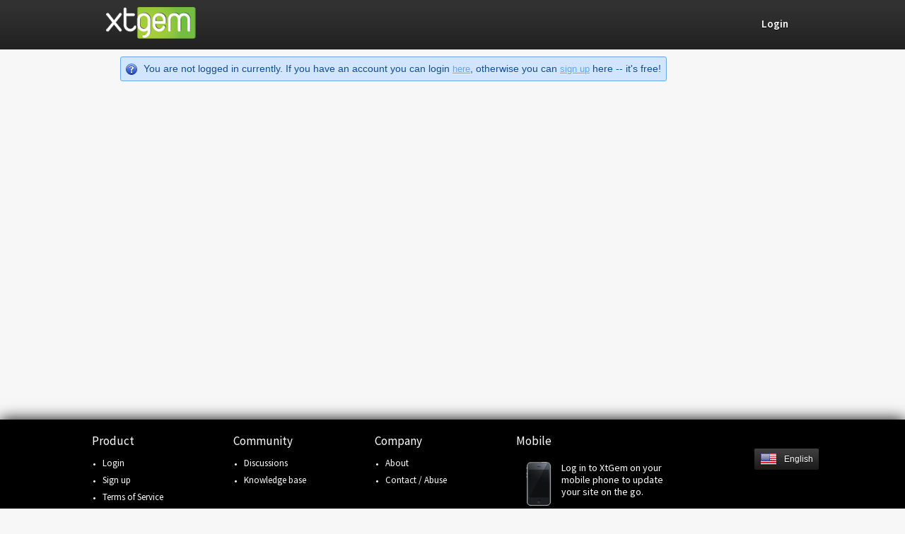

--- FILE ---
content_type: text/html; charset=utf-8
request_url: https://xtgem.com/act/error?sessid=vb671i3rrsqi2k43v8gct8he85&url=%2Flogin%3Fsessid%3Dvb671i3rrsqi2k43v8gct8he85&msg=first_login
body_size: 3132
content:

<!DOCTYPE html>
<!--[if IE 7]>
<html class="no_js actions_error_message_view network-xtgem template-web ie7">
<![endif]-->
<!--[if IE 8]>
<html class="no_js actions_error_message_view network-xtgem template-web ie8">
<![endif]-->
<!--[if IE 9]>
<html class="no_js actions_error_message_view network-xtgem template-web ie9">
<![endif]-->
<!--[if !IE]> -->
<html class="no_js actions_error_message_view network-xtgem template-web">
<!-- <![endif]-->
    <head>
        <title>
        
                        XtGem.com &#8212; 
                
    Visual mobile site building tool</title>
        <meta http-equiv="Content-Type" content="text/html; charset=utf-8"/>

                    <meta name="description" content="XtGem is a visual mobile site building tool, allowing the creation and hosting of mobile web sites completely free of charge. No programming knowledge required!" />
        
        <meta name="keywords" content="mobile, creator, building tool, builder, free hosting, php, mobile hosting, wapsite" />

        <link rel="icon" href="/images/favicon.ico" type="image/x-icon" />

        
        
                    <link rel="stylesheet" href="/c/0.1.23/css/web|vendor/plugins/jquery-ui-1.9.2.custom" type="text/css" media="all"/>
        
        <link href='https://fonts.googleapis.com/css?family=Source+Sans+Pro:200,400,600,700,400italic' rel='stylesheet' type='text/css'>
        <!--[if IE 7]><script type="text/javascript" src="/js/json2.min.js"></script><![endif]-->
        <script type="text/javascript" src="/js/jquery-1.8.3.min.js"></script>

            <script type="text/javascript" src="/js/jquery.validate.js"></script>
    <script type="text/javascript" src="/js/jquery.pstrength-min.1.2.js"></script>
    <script type="text/javascript">
        
        var _translations = {
            errors   : {
                required       : "Field can not be left empty.",
                email_invalid  : "Invalid email.",
                email_exists   : "Account with this e-mail already exists.",
                site_invalid   : "Invalid username (make sure you only use letters and numbers, min. 4 characters)",
                site_exists    : "This site name is unavailable.",
                url_invalid    : "Invalid URL.",
                password       : "Invalid password (min. 6 characters)",
                password_dont_match : "Passwords don't match",
                tos            : "Please confirm that you accept our terms of service and privacy policy."
            },
            password : {
                strength_1 : "Your password is <b>very weak</b> (try adding capital letters, numbers and special characters)",
                strength_2 : "Your password is <b>weak</b> (try adding capital letters, numbers and special characters)",
                strength_3 : "Your password is <b>good</b>",
                strength_4 : "Your password is <b>strong</b>",
                strength_5 : "Your password is <b>very strong</b>"
            }
        };
        
    </script>
        
    </head>

    <body class="">
        <div id="header" class="landing">
            <div class="header_holder">
                <a href="/?sessid=vb671i3rrsqi2k43v8gct8he85" style="display: inline-block; width: 127px"><img src="/images/splash/xtgem_logo.png" alt="" class="logo" /></a>
                                    <span id="head_nav">
                        <a href="/login?sessid=vb671i3rrsqi2k43v8gct8he85" class="simple"><span>Login</span></a>
                        			                    </span>
                            </div>
        </div>

        
                    <div id="wrapper" class="docs">
    <div class="content">
        <p>
            <span class="alert info"><span class="icon"></span>You are not logged in currently. If you have an account you can login <a href="/login?sessid=vb671i3rrsqi2k43v8gct8he85">here</a>, otherwise you can <a href="/register?sessid=vb671i3rrsqi2k43v8gct8he85">sign up</a> here -- it's free!</span>

    
</p>
</div>
</div>
        
        <div id="main_popup_overlay"><div id="main_popup">
<div class="popup movable not_logged_in" id="not_logged_in_popup" style="width: 300px">
    <div class="alert info">
        <span class="icon"><!-- --></span>You are not logged in currently. If you have an account you can login <a href="/login?sessid=vb671i3rrsqi2k43v8gct8he85">here</a>, otherwise you can <a href="/register?sessid=vb671i3rrsqi2k43v8gct8he85">sign up</a> here -- it's free!    </div>
    <a href="#" class="popup_close"><!-- --></a>
</div>

<div class="popup" id="repost_popup">
    <div class="title"><span id="title_value">Content posted successfully, click close to refresh</span><a href="#" class="ico popup_close"></a></div>
    <div class="popup_inner"><div class="content"></div></div>
</div>

<div class="popup movable cancel_transfer" id="cancel_transfer_popup">
    <div class="title"><span id="title_value">Are you sure you want to cancel site transfer?</span><a href="#" class="ico popup_close"></a></div>
    <div class="popup_inner"><div class="content"><a class="button type2" href="#">Continue</a></div></div>
</div></div></div>


                    <div id="footer">
                <div class="inner">
                                                                    <div class="column">
                            <h3>Product</h3>
                            <ul>
                                                                    <li><a href="/login?sessid=vb671i3rrsqi2k43v8gct8he85">Login</a></li>
                                    <li><a href="/register?sessid=vb671i3rrsqi2k43v8gct8he85">Sign up</a></li>
                                                                <li><a href="/tos?sessid=vb671i3rrsqi2k43v8gct8he85">Terms of Service</a></li>
                                <li><a href="/privacy?sessid=vb671i3rrsqi2k43v8gct8he85">Privacy Policy</a></li>
                            </ul>
                        </div>
                        <div class="column">
                            <h3>Community</h3>
                            <ul>
                                <li><a target="_blank" href="http://forum.xtgem.com/">Discussions</a></li>
                                                                <li><a target="_blank" href="http://syntax.xtgem.com/manual/xtgem">Knowledge base</a></li>
                                                            </ul>
                        </div>
                        <div class="column">
                            <h3>Company</h3>
                            <ul>
                                                                    <li><a href="/about?sessid=vb671i3rrsqi2k43v8gct8he85">About</a></li>
                                                                <li><a href="/contact?sessid=vb671i3rrsqi2k43v8gct8he85">Contact / Abuse</a></li>
                            </ul>
                        </div>
                        <div class="column" style="width: 220px">
                            <a href="/template/confirm?sessid=vb671i3rrsqi2k43v8gct8he85&amp;t=touch" class="wrapper_link">
                                <h3>Mobile</h3>
                                <p><img src="/images//splash/phone_icon.png" alt="Mobile"><span>Log in to XtGem on your mobile phone to update your site on the go.</span></p>
                            </a>
                        </div>
                        <a href="javascript:;" id="change_language" class="language" data-action="show_languages"><span><img src="/images/flags2/us.png" alt="" /> English</span></a>
                        <div id="lang_holder">
                            <div id="languages">
                            </div>
                        </div>
                                    </div>
                <div class="clear"></div>
            </div>
            <div class="clear"></div>

            <div class="nonjs_languages">
                <div class="inner">
                    <noscript><span class="change">Change language:</span></noscript>
                                                                                                                    <a href="/languages?sessid=vb671i3rrsqi2k43v8gct8he85&amp;lang=vn"><img src="/images/flags2/vn.png" alt="" /><span class="lang_title">Việt ngữ</span></a>
                                                                                                <a href="/languages?sessid=vb671i3rrsqi2k43v8gct8he85&amp;lang=de"><img src="/images/flags2/de.png" alt="" /><span class="lang_title">Deutsch</span></a>
                                                                                                <a href="/languages?sessid=vb671i3rrsqi2k43v8gct8he85&amp;lang=id"><img src="/images/flags2/id.png" alt="" /><span class="lang_title">Bahasa</span></a>
                                                                                                <a href="/languages?sessid=vb671i3rrsqi2k43v8gct8he85&amp;lang=in"><img src="/images/flags2/in.png" alt="" /><span class="lang_title">Devanāgarī</span></a>
                                                                                                <a href="/languages?sessid=vb671i3rrsqi2k43v8gct8he85&amp;lang=br"><img src="/images/flags2/br.png" alt="" /><span class="lang_title">Português brasileiro</span></a>
                                                                                                <a href="/languages?sessid=vb671i3rrsqi2k43v8gct8he85&amp;lang=es"><img src="/images/flags2/es.png" alt="" /><span class="lang_title">Español</span></a>
                                                                                                <a href="/languages?sessid=vb671i3rrsqi2k43v8gct8he85&amp;lang=ru"><img src="/images/flags2/ru.png" alt="" /><span class="lang_title">Русский</span></a>
                                                                                                <a href="/languages?sessid=vb671i3rrsqi2k43v8gct8he85&amp;lang=fr"><img src="/images/flags2/fr.png" alt="" /><span class="lang_title">Français</span></a>
                                                            </div>
            </div>
        
        <script type="text/javascript" src="/js/api/plugins/jquery-ui-1.9.2.custom.min.js"></script>

                    <script type="text/javascript" src="/js/web2/jquery.history.js"></script>
        
        
                    <script type="text/javascript" src="/c/1.20/js/web2/scroll|web2/jquery.backstretch|api/plugins/jquery.tipsy|web2/w"></script>
        
        <script type="text/javascript">
            var resizeTimer;
            $(function() {
                $W.init ( function (){
                    $(window).resize(function() {
                        clearTimeout(resizeTimer);
                        resizeTimer = setTimeout($W.resize_windows, 100);
                    });
                });
            });
        </script>


        

        
            <script type="text/javascript">
                var _qevents = _qevents || [];
                (function() {
                    var elem = document.createElement('script');
                    elem.src = (document.location.protocol == "https:" ? "https://secure" : "http://edge") + ".quantserve.com/quant.js";
                    elem.async = true;
                    elem.type = "text/javascript";
                    var scpt = document.getElementsByTagName('script')[0];
                    scpt.parentNode.insertBefore(elem, scpt);
                })();
                _qevents.push({
                    qacct:"p-0cfM8Oh7M9bVQ"
                });
            </script>
            <noscript>
                <div style="display:none;">
                    <img src="//pixel.quantserve.com/pixel/p-0cfM8Oh7M9bVQ.gif" border="0" height="1" width="1" alt=""/>
                </div>
            </noscript>
                <script type="text/javascript">

                  var _gaq = _gaq || [];
                  _gaq.push(["_setAccount", "UA-11468290-3"]);
                  _gaq.push(["_initData"]);

                  _gaq.push(function(){$W.set_ga_campaign ( "unregistered", "request", "xtgem_web" );});

                  _gaq.push(["_trackPageview"]);


                  (function() {
                    var ga = document.createElement("script"); ga.type = "text/javascript"; ga.async = true;
                    ga.src = ("https:" == document.location.protocol ? "https://ssl" : "http://www") + ".google-analytics.com/ga.js";
                    var s = document.getElementsByTagName("script")[0]; s.parentNode.insertBefore(ga, s);
                  })();

                </script>            </body>
    </html>


--- FILE ---
content_type: text/css;charset=UTF-8
request_url: https://xtgem.com/c/0.1.23/css/web%7Cvendor/plugins/jquery-ui-1.9.2.custom
body_size: 24297
content:
@charset "UTF-8";html.ie7 #head_nav { line-height: 0px;}html.ie7 .feed > .item,html.ie7 #repost_popup .quick_share,html.ie7 #wrapper > .quick_share,html.ie7 #login_new,html.ie7 #login_old,html.ie7 #wrapper .delimiter { display: inline;}html.ie7 .column_container > .quick_share_container { padding-top: 75px;}html.ie7 .promotion_site { left: -340px;}html.ie7 .item a img { border: none;}html.ie7 #post_submit_holder { height: 23px;}html.ie7 .information_about_xtgem,html.ie7 .information_about_xtgem + .share { filter: progid:DXImageTransform.Microsoft.gradient(startColorstr=#7f000000, endColorstr=#7f000000);}html.ie7 .feed_col { display: inline !important;}article, aside, details, figcaption, figure, footer, header, hgroup, nav, section { display: block;}audio, canvas, video { display: inline-block; *display: inline; *zoom: 1;}audio:not([controls]) { display: none;}[hidden] { display: none;}html { font-size: 100%; -webkit-text-size-adjust: 100%; -ms-text-size-adjust: 100%;}body, button, input, textarea { font-family: "Lucida Grande", "Lucida Sans Unicode", "Lucida Sans", Verdana, Arial, Helvetica, sans-serif; color: #222; margin: 0; padding: 0; border: none;}select { font-family: "Lucida Grande", "Lucida Sans Unicode", "Lucida Sans", Verdana, Arial, Helvetica, sans-serif; vertical-align: middle; margin: 0; font-size: 100%;}input[type="checkbox"], input[type="radio"] { min-height: 0;}select { height: 27px !important; min-height: 27px;}*:focus { outline: 0;}.clear { clear: both;}.ucase { text-transform: uppercase;}a { color: #0274d4;}a:visited { color: #0274d4;}a:hover { color: #0258a1;}a img { border: 0;}body { font-family: "Helvetica Neue", Helvetica, Arial, sans-serif; font-weight: normal; font-size: 11px; line-height: 1.231; color: #1d1d1d; position: relative; min-width: 1009px; background-color: #f7f7f7;}body.landing { background-color: #000000;}#header { height: 50px; background: url("/images/splash/header_background.png") 0 0 repeat-x; position: relative;}#header img.logo { position: absolute; height: 35px; top: 7px;}#header.landing { height: 70px; width: 100%; font-family: "Source Sans Pro", sans-serif;}#header.landing .logo { left: 10px; top: 10px; border: none; height: 45px;}.header_holder { width: 1000px; position: relative; margin: 0 auto;}#head_nav { float: right; position: relative; left: -25px; line-height: 70px;}#head_nav a.simple { display: inline-block; height: 31px; background: none; color: #fff; font-size: 15px; font-weight: 600; text-decoration: none; line-height: 31px; text-shadow: 0px 1px 0px #000000; margin: 0 0 0 25px;}#head_nav a.simple:hover { background: url("/images/splash/buttons_sprite.png") 0 -420px no-repeat;}#head_nav a.simple:hover span { background: url("/images/splash/buttons_sprite.png") right -420px no-repeat; text-decoration: none;}#head_nav a.simple span { display: inline-block; height: 31px; position: relative; right: -15px; padding: 0 15px 0 0; cursor: pointer;}#head_nav .button { position: relative; right: -25px; color: #fff; font-weight: 600;}.button.facebook { text-align: center; display: block; color: #fff; background: #3b5998; background-repeat: repeat-x; background-image: url('[data-uri]'); background-size: 100%; background-image: -webkit-gradient(linear, 50% 0%, 50% 100%, color-stop(0%, #8b9dc3), color-stop(100%, #3b5998)); background-image: -moz-linear-gradient(#8b9dc3, #3b5998); background-image: -webkit-linear-gradient(#8b9dc3, #3b5998); background-image: linear-gradient(#8b9dc3, #3b5998); filter: progid:DXImageTransform.Microsoft.gradient(startColorstr='#8b9dc3', endColorstr='#3b5998',GradientType=0 );}.button.facebook:hover { -webkit-box-shadow: inset rgba(223, 227, 238, 0.75) 0 0 10px; -moz-box-shadow: inset rgba(223, 227, 238, 0.75) 0 0 10px; box-shadow: inset rgba(223, 227, 238, 0.75) 0 0 10px;}.button.facebook img { display: inline-block; vertical-align: middle; margin-right: 8px;}#header.feed-page { height: 50px;}#header.feed-page img.logo { height: 35px; top: 7px;}.top-nav { position: absolute; height: 50px; top: 10px; right: 0; text-align: right;}.top-nav .icon-location, .top-nav .icon-message, .top-nav .av { margin: 0 8px 0 0; font-size: 11px;}.top-nav a.item { top: 0; padding: 0 12px; display: inline-block; font-size: 12px; font-family: "Helvetica Neue", Helvetica, Arial, sans-serif; color: #fff; text-decoration: none; font-weight: bold; height: 30px; line-height: 31px; position: relative;}.top-nav a.item:hover { -moz-border-radius: 3px; -webkit-border-radius: 3px; border-radius: 3px; background: rgba(0, 0, 0, 0.5);}.top-nav .av { position: relative; top: 5px; width: 20px; height: 20px; line-height: 30px;}.top-nav a.inbox { padding: 0 20px 0 12px;}.top-nav .unread_count { font-weight: bold; background-color: #6bc135; color: #ffffff; display: block; position: absolute; top: -2px; right: -2px; line-height: 16px; height: 16px; padding: 0 5px; font-family: "Helvetica Neue", Helvetica, Arial, sans-serif; font-size: 10px; border-radius: 10px; text-shadow: none;}.top-nav .menu_nav-body { display: none; position: absolute; z-index: 2; right: 0; margin: 0; padding: 15px; text-align: left; -moz-border-radius: 3px; -webkit-border-radius: 3px; border-radius: 3px; background-color: #fff; -moz-box-shadow: 0 1px 2px rgba(0, 0, 0, 0.07); -webkit-box-shadow: 0 1px 2px rgba(0, 0, 0, 0.07); box-shadow: 0 1px 2px rgba(0, 0, 0, 0.07); list-style-type: none; margin-top: 5px; border: 1px solid rgba(0, 0, 0, 0.1);}.top-nav .menu_nav-body li + li { margin-top: 10px;}.top-nav .menu_nav-body:after { content: " "; position: absolute; top: -5px; right: 10px; width: 0; height: 0; border-left: 5px solid transparent; border-right: 5px solid transparent; border-bottom: 5px solid #ffffff;}.top-nav .menu_nav-body:before { content: " "; position: absolute; top: -6px; right: 9px; width: 0; height: 0; border-left: 6px solid transparent; border-right: 6px solid transparent; border-bottom: 6px solid rgba(0, 0, 0, 0.2);}.top-nav .item.menu_nav-head { padding: 0 10px 0 12px;}.top-nav .menu_nav-head.active + .menu_nav-body { display: block;}.top-nav .menu_nav_item { display: inline-block; font-size: 12px; font-family: "Helvetica Neue", Helvetica, Arial, sans-serif; color: #0274d4; font-weight: normal;}.top-nav .menu_nav_item:hover { color: #0258a1;}.top-nav .triangle { top: 10px; position: relative; margin-left: 5px; width: 0; height: 0; border-left: 5px solid transparent; border-right: 5px solid transparent; border-top: 5px solid #fff;}.right_wrapper { position: absolute; top: 20px; right: 0; width: 490px;}.promotion_site { position: relative; top: 20px; left: -250px; width: 863px; min-height: 774px; background-image: url("/images/splash/hand_with_phone.png?v=4"); background-repeat: no-repeat;}.promotion_site .site_url { display: block; position: absolute; height: 23px; width: 298px; left: 424px; top: 131px; text-align: center; font-size: 14px; line-height: 23px; color: #000; text-decoration: none;}.promotion_site .scrolling_container { position: absolute; width: 320px; height: 452px; left: 412px; top: 161px; overflow-x: hidden;}.information_about, .right_wrapper .share { position: relative; background-color: #000000; background-color: rgba(0, 0, 0, 0.7); background-color: transparent\9;  filter: progid:DXImageTransform.Microsoft.gradient(startColorstr=#30000000,endColorstr=#30000000); zoom: 1; width: 450px; -moz-border-radius: 5px; -webkit-border-radius: 5px; border-radius: 5px; -webkit-background-clip: padding-box; padding: 20px;}.information_about h1, .information_about .user_counter { color: #fff; text-shadow: 0 1px 0 #000; font-family: "Source Sans Pro", sans-serif; font-weight: 600; font-size: 20px;}.information_about .user_counter { margin-top: 15px;}.information_about h1 { font-size: 25px;}.information_about .button { margin: 10px 0 0 0; color: #fff; padding: 3px 15px; height: 45px; line-height: 45px; font-size: 25px; font-family: "Source Sans Pro", sans-serif; font-weight: 600;}.share { margin-top: 20px;}.share > .fb-like.fb_iframe_widget { vertical-align: top;}.share > .fb-like.fb_iframe_widget > span { padding-right: 10px;}.form-input-holder { position: relative; margin-bottom: 15px;}.additional_information { display: inline-block; vertical-align: top; width: auto; padding: 0; position: relative;}.landing #footer { margin-top: 0 !important;}#footer { width: 100%; background-color: #000000; margin: 0; -moz-box-shadow: 0px 0px 20px #000000; -webkit-box-shadow: 0px 0px 20px #000000; box-shadow: 0px 0px 20px #000000; position: relative; margin-top: 40px;}#footer .inner { width: 1020px; margin: 0 auto;}#footer a.language { display: inline-block; height: 32px; color: #fff; text-decoration: none; line-height: 32px; text-shadow: 0px 1px 0px #000; background: url("/images/splash/buttons_sprite.png") 0 -308px no-repeat; padding: 0; margin: 40px 0 0 0; font-size: 12px; float: right;}#footer a.language:hover { background-position: 0 -342px;}#footer a.language:hover span { background-position: right -342px;}#footer a.language:active { background-position: 0 -376px;}#footer a.language:active span { background-position: right -376px;}#footer a.language span { display: inline-block; height: 32px; background: url("/images/splash/buttons_sprite.png") right -308px no-repeat; text-decoration: none; position: relative; left: 10px; padding: 0 10px 0 0;}#footer a.language span img { display: inline-block; margin: 4px 10px 0 0; float: left; border: none;}#footer #change_language { display: none;}#footer .column { width: 180px; margin-right: 20px; float: left;}.column h3 { margin: 20px 0 10px 0; font-size: 17px; font-family: "Source Sans Pro", sans-serif; text-shadow: 0 1px 0 #000000; color: #fff; font-weight: 400;}.column p { color: #fff; text-shadow: 0 1px 0 #000; font-family: "Source Sans Pro", sans-serif; font-size: 14px; margin-top: 20px;}.column p img { vertical-align: top;}.column p span { width: 148px; display: inline-block; height: 32px;}.column ul { margin: 10px 0 20px 15px; line-height: 23px; padding: 0; text-align: left; list-style: disc;}.column ul li { color: #fff;}.column ul li a { color: #fff; text-shadow: 0 1px 0 #000; font-size: 13px; margin: 0; font-family: "Source Sans Pro", sans-serif; text-decoration: none;}.column ul li a:hover { text-decoration: underline;}.photo_credit { position: absolute; top: -20px; right: 10px; font-size: 11px; color: #fff; text-shadow: 0 1px 0 #000;}#lang_holder { position: relative; float: right; width: 0; height: 0;}#languages { width: 140px;  display: none; padding: 8px 8px 3px 8px; border: solid 1px #CCC; background: #000; position: absolute; bottom: -4px; left: 1px; -moz-border-radius: 3px; -webkit-border-radius: 3px; -khtml-border-radius: 3px; border-radius: 3px;}#languages a { text-decoration: none; margin: 0; padding: 0; display: block; line-height: 24px; white-space: nowrap; color: #fff; text-shadow: 0 1px 0 #000; float: left;}#languages img { float: left; margin: -1px 5px 5px 0; border: none;}#languages .lang_title { display: inline;}.nonjs_languages { background: #F3F3F3 url("/images/splash/line_bg.png") 0 0 repeat-x; padding: 10px 0 10px 0; text-align: left;}.nonjs_languages .change { color: #000000; display: inline-block; font-size: 12px; text-decoration: none; margin: 0 7px; text-shadow: 0px 1px 0px #ffffff;}.nonjs_languages .inner { margin: 0 auto; width: 935px;}.nonjs_languages img { vertical-align: middle; border: none;}.nonjs_languages a { vertical-align: middle; display: inline-block; margin: 0 0 0 5px; padding: 0; text-decoration: none;}#languages a:hover,#languages a:hover span,.nonjs_languages a:hover,.nonjs_languages a:hover span { text-decoration: underline; color: #fff;}.lang_title { color: #fff; line-height: 15px; margin: 0 7px 0 2px; text-decoration: none;}.wrapper_link { text-decoration: none;}.login_screen,.register_screen,.form_view { padding: 20px; background-color: #fff; -moz-border-radius: 5px; -webkit-border-radius: 5px; border-radius: 5px; -webkit-background-clip: padding-box; -moz-box-shadow: 0 1px 2px rgba(0, 0, 0, 0.07); -webkit-box-shadow: 0 1px 2px rgba(0, 0, 0, 0.07); box-shadow: 0 1px 2px rgba(0, 0, 0, 0.07); -moz-border-radius: 3px; -webkit-border-radius: 3px; border-radius: 3px;}.login_screen .content,.register_screen .content,.form_view .content { text-align: left;}.login_screen h1, .login_screen h2,.register_screen h1,.register_screen h2,.form_view h1,.form_view h2 { font-family: "Source Sans Pro", sans-serif; font-size: 30px; font-weight: bold; text-align: left; color: #333333; margin: 0 0 20px 0; padding-top: 10px;}.login_screen .username_input input,.register_screen .username_input input,.form_view .username_input input { border: solid 1px #a6a6a6; -moz-border-radius: 5px; -webkit-border-radius: 5px; border-radius: 5px;}.login_screen .username_input input,.login_screen .captcha_input input,.register_screen .username_input input,.register_screen .captcha_input input,.form_view .username_input input,.form_view .captcha_input input { vertical-align: top; width: 182px;}.login_screen input[type="text"],.login_screen input[type="password"],.register_screen input[type="text"],.register_screen input[type="password"],.form_view input[type="text"],.form_view input[type="password"] { height: 27px; padding: 5px; font-size: 15px; width: 330px; margin: 0; -moz-box-shadow: none; -webkit-box-shadow: none; box-shadow: none;}.login_screen select,.register_screen select,.form_view select { margin: 0; padding: 0; vertical-align: top; min-height: 39px; height: 39px !important; font-size: 15px; background: rgba(236, 236, 236, 0);  background-color: #ececec; background-image: url("/images/touch/selectbox_bg.png"); background-image: url("/images/touch/selectbox_bg.png"), linear-gradient(to 0% 100% 90deg, #ececec, #d2d2d2); background-image: url("/images/touch/selectbox_bg.png"), -moz-linear-gradient(top, #ececec 0%, #d2d2d2 100%); background-image: url("/images/touch/selectbox_bg.png"), -o-linear-gradient(top, #ececec 0%, #d2d2d2 100%); background-image: url("/images/touch/selectbox_bg.png"), -webkit-gradient(linear, left top, left bottom, color-stop(0%, #ececec), color-stop(100%, #d2d2d2)); background-position: right center; background-repeat: no-repeat; color: #000; border: 1px solid #cdcdcd; text-shadow: none; padding: 0; -moz-box-shadow: inset 0px 1px 3px #fff; -webkit-box-shadow: inset 0px 1px 3px #fff; box-shadow: inset 0px 1px 3px #fff; -moz-appearance: none; -webkit-appearance: none; -moz-border-radius: 5px; -webkit-border-radius: 5px; border-radius: 5px;}.login_screen .additional_information label,.register_screen .additional_information label,.form_view .additional_information label { width: 313px; margin: 15px 0 0 0; text-align: left;}.login_screen .err_r,.register_screen .err_r,.form_view .err_r { color: #930b0d; display: inline-block; border: 0; margin: 0; padding: 0; background: none; font-weight: normal;}.login_screen .domain_select_wrapper,.register_screen .domain_select_wrapper,.form_view .domain_select_wrapper { display: inline-block; overflow: hidden;}@-moz-document url-prefix() {  .domain_select_wrapper {  width: 145px;  -moz-border-radius: 5px;  -webkit-border-radius: 5px;  border-radius: 5px;  border-right: 1px solid #cdcdcd; }  .domain_select_wrapper select {  width: 118% !important;  background-image: url("/images/touch/selectbox_bg.png") !important;  background-position: 130px center !important; }}.form_view h2 { font-size: 20px;}.login_screen { width: 345px; margin: 20px; display: inline-block; vertical-align: top;}.login_screen .reminder { display: inline-block; padding-top: 10px; font-size: 12px; line-height: 18px;}.content select { line-height: 39px; margin: 0; padding: 0; vertical-align: top; min-height: 39px; height: 39px !important; font-size: 15px; background-color: rgba(236, 236, 236, 0); background-color: #ececec; background-image: url("/images/touch/selectbox_bg.png"), linear-gradient(to 0% 100% 90deg, #ececec, #d2d2d2); background-image: url("/images/touch/selectbox_bg.png"), -moz-linear-gradient(top, #ececec 0%, #d2d2d2 100%); background-image: url("/images/touch/selectbox_bg.png"), -o-linear-gradient(top, #ececec 0%, #d2d2d2 100%); background-image: url("/images/touch/selectbox_bg.png"), -webkit-gradient(linear, left top, left bottom, color-stop(0%, #ececec), color-stop(100%, #d2d2d2)); background-position: right center; background-repeat: no-repeat; color: #000000; -moz-box-shadow: inset 0px 1px 3px #ffffff; -webkit-box-shadow: inset 0px 1px 3px #ffffff; box-shadow: inset 0px 1px 3px #ffffff; border: 1px solid #cdcdcd; text-shadow: none; padding: 0; -moz-appearance: none; -webkit-appearance: none;}.register_screen { width: 600px; margin: 20px auto;}.show_password { padding: 5px;}.show_password .checkbox.show_pass { display: inline-block; vertical-align: top; height: 20px;}.show_password label { display: inline-block; margin: 0; line-height: 20px; font-size: 12px; vertical-align: top;}.show_password label b { font-size: 12px; line-height: 12px;}@font-face { font-family: 'xtgem-icons'; src: url("/fonts/xtgem-icons.eot"); src: url("/fonts/xtgem-icons.eot?#iefix") format("embedded-opentype"), url("/fonts/xtgem-icons.woff") format("woff"), url("/fonts/xtgem-icons.ttf") format("truetype"), url("/fonts/xtgem-icons.svg#xtgem-icons") format("svg"); font-weight: normal; font-style: normal;}.icon-update, .icon-text, .icon-link, .icon-video, .icon-image, .icon-arrow-up, .icon-star, .icon-star-empty, .icon-fire, .icon-user, .icon-heart, .icon-feed, .icon-repost, .icon-follow, .icon-facebook:before, .icon-twitter:before,.icon-googleplus:before, .icon-mail:before, .icon-location:before, .icon-message:before, .icon-registered:before, .icon-settings:before,.icon-about:before, .icon-threads_count:before, .icon-posts_count:before, .icon-last_login:before, .icon-sites:before, .icon-nothing:before, .icon-edit:before, .icon-remove:before { font-family: 'xtgem-icons'; speak: none; font-style: normal; font-weight: normal; font-variant: normal; text-transform: none; line-height: 1; -webkit-font-smoothing: antialiased; -moz-osx-font-smoothing: grayscale;}.icon-text:before { content: "\e00b";}.icon-quickpost:before { content: "\e00a";}.icon-arrow_up:before { content: "\e00c";}.icon-link:before { content: "\e00e";}.icon-image:before { content: "\e00f";}.icon-edit:before { content: "\e013";}.icon-video:before { content: "\e016";}.icon-uniF000:before { content: "\f000";}.icon-arrow-up:before { content: "\e000";}.icon-star:before { content: "\e001";}.icon-star-empty:before { content: "\e002";}.icon-fire:before { content: "\e003";}.icon-user:before { content: "\e004";}.icon-heart:before { content: "\e005";}.icon-feed:before { content: "\e006";}.icon-repost:before { content: "\e007";}.icon-follow:before { content: "\e008";}.icon-facebook:before { content: "\e009";}.icon-twitter:before { content: "\e010";}.icon-googleplus:before { content: "\e011";}.icon-mail:before { content: "\e012";}.icon-location:before { content: "\e600";}.icon-message:before { content: "\e601";}.icon-registered:before { content: "\e602";}.icon-threads:before, .icon-threads_count:before { content: "\e605";}.icon-posts:before { content: "\e606";}.icon-settings:before { content: "\e603";}.icon-sites:before { content: "\e608";}.icon-nothing:before { content: "\e609";}.icon-about:before { content: "\e604";}.icon-last_login:before { content: "\e607";}.icon-remove:before { content: "\e60b";}.feed_holder { width: 1000px; margin: 20px auto 0;}.feed_holder .column_left, .feed_holder .feed, .feed_holder .footer_right { display: inline-block; vertical-align: top;}.footer_right { width: 200px;  margin: 0px 0px 10px 0; padding: 0 5px; }.footer_right h3 { color: #444; margin: 5px 0; padding: 3px 0;}.footer_right a { padding: 0 0 0 4px; font-size: 12px; display: block; margin: 5px 0;}.footer_right .visit-mobile { border-top: 1px solid #f5f5f5; color: #333333; font-weight: bold; padding: 10px 0 5px 0; margin: 10px 0 0 0; color: #444;}.footer_right .visit-mobile img { vertical-align: top;}.footer_right .visit-mobile span { margin: 7px 0 0 0; display: inline-block; width: 150px;}.footer_right h3 { position: relative;}.footer_right h3:hover { cursor: pointer;}.footer_right h3 .counter { display: inline-block; border-radius: 15px; padding: 3px 6px; color: #fff; position: absolute; top: 0; right: 0; background: #b3142b; font-size: 12px;}.footer_right .notifications { margin: 5px 0 10px 0; padding: 10px 5px; background: #fff; -moz-box-shadow: 0 1px 2px rgba(0, 0, 0, 0.07); -webkit-box-shadow: 0 1px 2px rgba(0, 0, 0, 0.07); box-shadow: 0 1px 2px rgba(0, 0, 0, 0.07); -moz-border-radius: 3px; -webkit-border-radius: 3px; border-radius: 3px; position: relative;}.footer_right .notifications a { display: block; font-size: 13px; position: relative; color: #333333; height: 18px; line-height: 18px; padding: 5px 3px 5px 3px; margin: 0 0 3px 0; font-size: 12px; text-decoration: none; overflow: hidden; white-space: nowrap; text-overflow: ellipsis; -moz-border-radius: 3px; -webkit-border-radius: 3px; border-radius: 3px;}.footer_right .notifications a:hover { color: #fff; background: #6bc135;}.footer_right .notifications a.sextgem_site:hover { background: #c1348a;}.footer_right .notifications .counter { position: absolute; display: inline-block; right: 5px; top: 3px; font-size: 12px; vertical-align: middle; background: #e3e6ef; border: 1px solid #a7afb8; color: #a7afb8; border-radius: 3px; padding: 1px 2px;}.footer_right #change_language { margin-top: 19px;}.footer_right #change_language > span { margin-left: 5px; display: inline-block; height: 24px; line-height: 24px; vertical-align: top; text-decoration: underline;}.footer_right #change_language img { margin-top: -1px;}.footer_right #languages { bottom: -95px; left: -205px; -moz-border-radius: 3px; -webkit-border-radius: 3px; border-radius: 3px; -moz-box-shadow: 0 1px 2px rgba(0, 0, 0, 0.07); -webkit-box-shadow: 0 1px 2px rgba(0, 0, 0, 0.07); box-shadow: 0 1px 2px rgba(0, 0, 0, 0.07); background-color: #fff; border: 1px solid rgba(0, 0, 0, 0.1);}.footer_right #languages a, .footer_right #languages span { color: #0274d4; text-decoration: underline; text-shadow: none;}.footer_right #languages a:hover, .footer_right #languages a:hover span, .footer_right #languages span:hover, .footer_right #languages span:hover span { color: #0258a1;}.footer_right #languages img { margin: -1px 4px 5px 0;}.feed_quikpost_box { margin: 5px; padding: 10px; max-height: 60px; overflow: hidden; background-color: #fff; -moz-box-shadow: 0 1px 2px rgba(0, 0, 0, 0.07); -webkit-box-shadow: 0 1px 2px rgba(0, 0, 0, 0.07); box-shadow: 0 1px 2px rgba(0, 0, 0, 0.07); -moz-border-radius: 3px; -webkit-border-radius: 3px; border-radius: 3px; -moz-transition-property: max-height; -o-transition-property: max-height; -webkit-transition-property: max-height; transition-property: max-height; -moz-transition-duration: 0.2s; -o-transition-duration: 0.2s; -webkit-transition-duration: 0.2s; transition-duration: 0.2s; }.feed_quikpost_box input[type="text"]:focus,.feed_quikpost_box .site_select:focus,.feed_quikpost_box textarea:focus { -moz-box-shadow: none; -webkit-box-shadow: none; box-shadow: none; outline: 0;}.feed_quikpost_box.active { max-height: 1500px;}.feed_quikpost_box .feed_quikpost_title { font-size: 17px; vertical-align: middle; font-weight: 500;}.feed_quikpost_box > a { display: inline-block; vertical-align: middle; margin-left: 5px; text-decoration: none; text-align: center; color: #6a6a6a; padding: 5px 10px; -moz-border-radius: 3px; -webkit-border-radius: 3px; border-radius: 3px;}.feed_quikpost_box > a:visited { color: #6a6a6a;}.feed_quikpost_box > a:hover, .feed_quikpost_box > a.active { color: #fff;}.feed_quikpost_box > a > span { text-align: center;}.feed_quikpost_box .feed_quikpost_type_icon { font-size: 32px;}.feed_quikpost_box .feed_quikpost_type_text { font-size: 14px; font-weight: bold;}.feed_quikpost_box #quickpost_form { margin-top: 14px; position: relative;}.feed_quikpost_box #quickpost_form .additional_information { display: block;}.feed_quikpost_box #quickpost_form .additional_information > label { margin-bottom: 10px;}.feed_quikpost_box #quickpost_form .loading { display: none; position: absolute; width: 165px; height: 47px; background: rgba(0, 0, 0, 0.1); -moz-border-radius: 3px; -webkit-border-radius: 3px; border-radius: 3px; bottom: -4px; right: 0; z-index: 10;}.feed_quikpost_box .captcha_holder { position: relative; padding-left: 185px;}.feed_quikpost_box .captcha_holder img { position: absolute; top: -5px; left: 5px;}.feed_quikpost_box input[type="text"],.feed_quikpost_box textarea { padding: 10px; margin-bottom: 10px; font-size: 14px;}.feed_quikpost_box .switchable_input.upload { margin-bottom: 10px;}.feed_quikpost_box textarea { height: 120px; max-height: 120px; resize: vertical;}.feed_quikpost_box .site_select { width: 66%;}.feed_quikpost_box .submit { width: 33%; padding: 7px; line-height: 25px;}.feed_quikpost_box .component { display: none;}.feed_quikpost_box .component.active { display: block;}.feed_quikpost_box .toggle_parse_html { border-top: #d9d9d9 1px solid; border-right: #d9d9d9 1px solid; -moz-border-radius: 0 5px 0 0; -webkit-border-radius: 0; border-radius: 0 5px 0 0;}#repost-form .captcha_holder { text-align: center; margin: 5px 0;}#repost-form .captcha_holder img { vertical-align: middle;}#repost-form .captcha_holder input { border: 1px solid #d9d9d9; -moz-border-radius: 3px; -webkit-border-radius: 3px; border-radius: 3px; height: 30px; padding: 3px; width: 178px;}#quickpost_success { position: fixed; z-index: 50; width: 470px; margin: 10px 0 0 5px; top: 0;}.tags_watcher_top_parent { padding: 10px; margin-bottom: 10px; font-size: 14px;}.tag_watcher { margin: 0 !important; padding: 0 !important; border: none !important; width: 100%; min-height: 17px;}.tag_single { font-size: 14px; display: inline-block; padding: 2px 5px; margin-bottom: 4px; -moz-border-radius: 3px; -webkit-border-radius: 3px; border-radius: 3px; background-color: #eee; color: #262626; white-space: nowrap;}.tag_single:last-child { margin-bottom: 10px;}.tag_single a { font-weight: bold; text-decoration: none;}.tag_single .delete_tag { color: #6bc135;}.feed { width: 520px; text-align: left; }.feed.landing { position: absolute; width: 320px; height: 474px; top: 139px; left: 412px; overflow-x: hidden;}.feed.landing a.button { display: block; text-align: center; margin: 15px; color: #fff;}.feed.landing .item { width: 260px; height: 210px;}.feed.landing .content { height: 160px; padding: 10px;}.feed .item { display: block; position: relative; padding: 10px 10px 37px 10px; margin: 5px; vertical-align: top; background: #fff; -moz-box-shadow: 0 1px 2px rgba(0, 0, 0, 0.07); -webkit-box-shadow: 0 1px 2px rgba(0, 0, 0, 0.07); box-shadow: 0 1px 2px rgba(0, 0, 0, 0.07); -moz-border-radius: 3px; -webkit-border-radius: 3px; border-radius: 3px;}.feed .item .feed_site_title,.feed .item .feed_content_title,.feed .item .content { text-align: left; display: block; margin: 0 0 3px 0; text-decoration: none;}.feed .item .feed_site_title,.feed .item .feed_content_title { margin: 0; max-height: 20px; font-size: 14px; color: #262626;}.feed .item .feed_site_title { display: inline-block; margin-bottom: 2px; font-size: 13px; vertical-align: top; overflow: hidden;}.feed .item .feed_site_url { color: #0274d4; text-decoration: underline;}.feed .item .feed_site_url:hover { color: #0258a1;}.feed .item .feed_content_title { margin: 10px 0; font-weight: bold; overflow: hidden;}.feed .item .feed_content_title:hover { text-decoration: underline;}.feed .item .feed_site_ico_placeholder { display: inline-block; text-align: left; background-color: #f3f3f3; width: 32px; height: 32px;}.feed .item .date,.feed .item .feed_item_tags { height: 16px; width: 96%; line-height: 16px; font-size: 11px; letter-spacing: 0.3px; color: #bfbfbf; text-align: left; white-space: nowrap; word-wrap: normal; overflow: hidden; text-overflow: ellipsis;}.feed .item .feed_item_tags { margin-top: 10px;}.feed .item .feed_item_settings { position: absolute; top: 10px; right: 10px; font-size: 14px; text-decoration: none; color: #fff;}.feed .item .feed_item_settings.active, .feed .item .feed_item_settings:hover { color: rgba(105, 105, 105, 0.5);}.feed .item:hover .feed_item_settings { color: #d5d5d5;}.feed .item .feed_item_settings.active + .feed_item_settings_menu { display: block; z-index: 1;}.feed .item .feed_item_settings_menu { display: none; position: absolute; left: 480px; top: 33px; background: #fff; padding: 3px; -moz-box-shadow: 0 1px 2px rgba(0, 0, 0, 0.07); -webkit-box-shadow: 0 1px 2px rgba(0, 0, 0, 0.07); box-shadow: 0 1px 2px rgba(0, 0, 0, 0.07); -moz-border-radius: 3px; -webkit-border-radius: 3px; border-radius: 3px; border: 1px solid rgba(0, 0, 0, 0.1);}.feed .item .feed_item_settings_menu > a { display: block; padding: 4px 8px; font-size: 12px; font-weight: bold; line-height: 19.5px; color: #333333; white-space: nowrap; text-decoration: none; -moz-border-radius: 3px; -webkit-border-radius: 3px; border-radius: 3px;}.feed .item .feed_item_settings_menu > a.sub:hover { color: #fff; background: #6bc135;}.feed .item .feed_item_settings_menu > a.unsub:hover { color: #fff; background: #b3142b;}.feed .item .feed_item_settings_menu .triangle { position: absolute; top: -5px; left: 9px; width: 0; height: 0; border-left: 5px solid transparent; border-right: 5px solid transparent; border-bottom: 5px solid rgba(0, 0, 0, 0.1);}.feed .item.no-feeds { text-align: center; font-size: 15px;}.feed .item.no-feeds .icon-nothing { display: block; text-align: center; font-size: 80px; color: #8b8b8b; margin: 20px 0 30px 0;}.feed .item.no-feeds p { line-height: 25px;}.feed .item.no-feeds a { display: inline-block; padding: 3px 5px; background: #b3142b; color: #fff; text-decoration: none; -moz-border-radius: 3px; -webkit-border-radius: 3px; border-radius: 3px;}.feed .item .content { margin: 5px 0; text-indent: 5px; width: 100%; color: #8e8e8e; font-size: 13px; line-height: 19.5px; overflow: hidden; letter-spacing: 0.3px;}.feed .item .content.center { text-align: center; margin: 0 auto;}.feed .item .content.center > img { display: block; margin: 0 auto;}.feed .item .feed_view_full { margin-top: 10px; font-size: 14px; color: #0274d4; letter-spacing: 0.3px; font-weight: 500; text-decoration: underline;}.feed .item .bottom { position: absolute; left: 10px; bottom: 10px; height: 17px; line-height: 17px; text-align: left; font-size: 14px; font-weight: 600;}.feed .item .bottom > a { margin-right: 10px;}.feed .item .bottom span::before { position: relative; top: 1px;}.feed .item .rate_up, .feed .item .repost, .feed .item .star, .feed .item .comments { text-decoration: none; color: #292929; padding: 2px 3px 2px 3px; -moz-border-radius: 3px; -webkit-border-radius: 3px; border-radius: 3px;}.feed .item .rate_up:hover,.feed .item .rate_up.rated_up,.feed .item .repost:hover,.feed .item .repost.reposted,.feed .item .comments:hover { background-color: #6bc135; color: white;}.feed .item .star .starred_text { display: none;}.feed .item .star .star_text { display: inline;}.feed .item .star:hover, .feed .item .star.starred { background-color: #F9E118; color: white;}.feed .item .star.starred .starred_text { display: inline;}.feed .item .star.starred .star_text { display: none;}.feed .item .superuser_action { position: absolute; -moz-border-radius: 3px; -webkit-border-radius: 3px; border-radius: 3px; text-decoration: none; color: #696969; text-shadow: 0 -1px 0 rgba(255, 255, 255, 0.25); font-size: 13px; line-height: 20px;}.feed .item .superuser_action.active { color: #b3142b;}.feed .item .superuser_action.active:hover { cursor: not-allowed;}.feed .item .superuser_action:hover { color: #b3142b;}.feed .item .superuser_action.feature { bottom: 7px; right: 10px;}.feed .item .superuser_action.adult { bottom: 7px; right: 30px;}.feed .item .icon-repost { font-size: 13px; margin-right: 3px; text-decoration: none !important;}.feed .item > iframe { display: block; margin: 0 auto;}.feed .feed_site_logo { position: absolute; top: 10px; left: 10px; display: inline-block; width: 32px; height: 32px; background-color: #eee;}.feed .button.loading_more { display: block; margin: 10px 5px 5px; text-align: center;}.feed .alert { margin: 5px;}.full-width { width: 1000px; margin: 20px auto 0 auto;}.column_left { position: relative; width: 260px; text-align: left;}.column_left .feed_tabs { margin: 5px 5px 10px 0; padding: 10px; background: #fff; -moz-box-shadow: 0 1px 2px rgba(0, 0, 0, 0.07); -webkit-box-shadow: 0 1px 2px rgba(0, 0, 0, 0.07); box-shadow: 0 1px 2px rgba(0, 0, 0, 0.07); -moz-border-radius: 3px; -webkit-border-radius: 3px; border-radius: 3px;}.column_left .feed_tabs a, .column_left .your_site_title-feed { display: block; height: 18px; line-height: 18px; padding: 5px 3px; font-size: 13px; margin: 0 0 3px 0; font-weight: normal; text-decoration: none; color: #333333; -moz-border-radius: 3px; -webkit-border-radius: 3px; border-radius: 3px;}.column_left .feed_tabs a.active { color: #fff; font-weight: bold; background: #6bc135;}.column_left .feed_tabs a:hover { background: #262626; color: #fff;}.column_left .feed_tabs a.active:hover { background: #6bc135;}.column_left .feed_tabs a .icon-heart { color: #b3142b;}.column_left .feed_tabs a .icon-star { color: #f9e118;}.column_left .feed_tabs a span { position: relative; top: 1px; margin: 0 4px 0 0; padding: 0 0 0 2px;}.column_left .title { display: inline-block; font-size: 15px; font-weight: bold; margin: 3px 0 5px 5px; color: #444;}.column_left .action-links { border-top: 1px solid #f5f5f5; margin: 5px 0 0 0; font-size: 12px;}.column_left .action-links a { display: block; margin: 5px 0;}.site_list-feed { margin: 5px 5px 10px 0; padding: 10px 10px 10px 10px; background: #fff; -moz-box-shadow: 0 1px 2px rgba(0, 0, 0, 0.07); -webkit-box-shadow: 0 1px 2px rgba(0, 0, 0, 0.07); box-shadow: 0 1px 2px rgba(0, 0, 0, 0.07); -moz-border-radius: 3px; -webkit-border-radius: 3px; border-radius: 3px;}.site_list-feed .subscribers { position: absolute; right: 2px; top: 3px; font-size: 12px; vertical-align: middle; background: #e3e6ef; border: 1px solid #a7afb8; color: #a7afb8; border-radius: 3px; padding: 1px 2px;}.site_list-feed .message { font-weight: bold; color: #333333; font-size: 12px;}.site_list-feed .create-button { display: block; margin: 10px 5px 5px 0; padding: 8px 2px; color: #fff; text-align: center; text-decoration: none; font-weight: bold; font-size: 13px; -moz-border-radius: 3px; -webkit-border-radius: 3px; border-radius: 3px; background: #6bc135;}.site_list-feed .create-button:hover { background: #60ad30;}.site_list-feed .create-button:active { background: #55992a;}.site_list-feed .marker { position: absolute; display: inline-block; top: 8px; left: 0; width: 10px; height: 10px; text-decoration: none; background-color: #6bc135; -moz-border-radius: 10px; -webkit-border-radius: 10px; border-radius: 10px;}.site_list-feed .sextgem_site .marker { background-color: #c1348a;}.site_list-feed .site { display: block; font-size: 13px; position: relative; color: #333333; height: 18px; line-height: 18px; padding: 5px 3px 5px 3px; margin: 0 0 3px 16px; font-size: 12px; text-decoration: none; overflow: hidden; white-space: nowrap; text-overflow: ellipsis; -moz-border-radius: 3px; -webkit-border-radius: 3px; border-radius: 3px;}.site_list-feed .site:hover { color: #fff; background: #6bc135;}.site_list-feed .site.transfer-in-progress { background: #f5f5f5;}.site_list-feed .site.transfer-in-progress:hover { cursor: not-allowed; color: #333333; background: #f5f5f5;}.site_list-feed .sextgem_site .site:hover { background: #c1348a;}.quick_share_container { position: absolute; width: 400px; top: 0; left: 0;}.column_container { position: relative; min-height: 550px;}.column_container > .quick_share_container { padding-top: 55px;}.column_container > .panel_container { padding-top: 60px;}.panel_container > #navigation { position: absolute; left: 10px; top: 0px;}.quick_share { max-width: 378px; margin: 20px 10px 0 10px; text-align: left; border: 1px solid #bababa; border-radius: 3px; font-family: "Helvetica Neue", Helvetica, Arial, sans-serif; background-color: #fff;}.quick_share + .quick_share { vertical-align: top; display: inline-block; overflow: hidden; width: 378px; height: 373px;}.quick_share h2 { margin: 0; padding: 10px 10px; border-radius: 3px 3px 0px 0px; color: #333333; text-shadow: 0px 1px 0px #fff; background: #f7f7f7; background: -moz-linear-gradient(top, #f7f7f7 0%, #e3e3e3 100%); background: -webkit-gradient(linear, left top, left bottom, color-stop(0%, #f7f7f7), color-stop(100%, #e3e3e3)); background: -webkit-linear-gradient(top, #f7f7f7 0%, #e3e3e3 100%); background: -o-linear-gradient(top, #f7f7f7 0%, #e3e3e3 100%); background: -ms-linear-gradient(top, #f7f7f7 0%, #e3e3e3 100%); background: linear-gradient(to bottom, #f7f7f7 0%, #e3e3e3 100%); filter: progid:DXImageTransform.Microsoft.gradient( startColorstr='#f7f7f7', endColorstr='#e3e3e3',GradientType=0 ); border-top: 1px solid #fff; border-bottom: 1px solid #C0C0C0;}.quick_share .full { width: 100% !important; padding: 11.5px 0; font-size: 13px; min-height: 0; font-family: "Helvetica Neue", Helvetica, Arial, sans-serif; text-indent: 5px; border-bottom: 1px solid #bababa; color: #7c7c7c;}.quick_share textarea.full { min-height: 100px;}.quick_share .component { display: none;}.quick_share .component.active { display: block;}.quick_share label { display: inline-block;}.quick_share .switchable_input.upload { border-bottom: 1px solid #bababa;}.quick_share #image_upload_input { width: auto !important; padding: 0; border: 0; min-height: 0; height: 19px; font-size: 11px;}.quick_share .tags input { margin-top: -1.5px;}.quick_share .xtblog_post_captcha_box { position: relative; height: 40px; margin-top: 1px; padding-left: 145px;}.quick_share #captcha_quick_post_web { position: absolute; top: 0; left: 0; height: 40px;}.quick_share input.captcha-code { border: 0;}.quick_share_form { position: relative;  }.quick_share_form .err_r { margin: 5px;}.quick_share_form .site_select .err_r { margin: 0; position: absolute; top: 25px;}.quick_share_form .quick_share textarea.full { padding-top: 22px !important;}.quick_share_form h2 { margin: 0; padding: 10px 10px; border-radius: 3px 3px 0px 0px; color: #333333; text-shadow: 0px 1px 0px #fff; background: #f7f7f7; background: -moz-linear-gradient(top, #f7f7f7 0%, #e3e3e3 100%); background: -webkit-gradient(linear, left top, left bottom, color-stop(0%, #f7f7f7), color-stop(100%, #e3e3e3)); background: -webkit-linear-gradient(top, #f7f7f7 0%, #e3e3e3 100%); background: -o-linear-gradient(top, #f7f7f7 0%, #e3e3e3 100%); background: -ms-linear-gradient(top, #f7f7f7 0%, #e3e3e3 100%); background: linear-gradient(to bottom, #f7f7f7 0%, #e3e3e3 100%); filter: progid:DXImageTransform.Microsoft.gradient( startColorstr='#f7f7f7', endColorstr='#e3e3e3',GradientType=0 ); border-top: 1px solid #fff; border-bottom: 1px solid #C0C0C0;}.quick_share_form .site_select { position: absolute !important; right: 5px !important; top: 8px !important; background-image: none !important;}.quick_share_form .site_select:hover { cursor: pointer;}.quick_share_form .site_select select { cursor: pointer; height: 25px; min-height: 25px; line-height: 25px; vertical-align: top !important; max-width: 150px;}.quick_share_form .site_select select:focus { outline: none;}.quick_share_form textarea { position: relative; -moz-border-radius: 0; -webkit-border-radius: 0; border-radius: 0; -moz-box-shadow: none; -webkit-box-shadow: none; box-shadow: none; resize: vertical; border: none; padding: 5px 0; min-height: 100px;}.quick_share_form .select_type a { border-top: 1px solid #fff; display: inline-block; background: #f7f7f7; padding: 10px 0; text-align: center; margin: 0; text-decoration: none; color: #616161; font-size: 15px; text-shadow: 0px 1px 0px #fff; width: 93px; border-right: 1px solid #fff; border-left: 1px solid #bababa; border-bottom: 1px solid #bababa; background: #feffff;  background: -moz-linear-gradient(top, #feffff 0%, #f7f7f7 100%);  background: -webkit-gradient(linear, left top, left bottom, color-stop(0%, #feffff), color-stop(100%, #f7f7f7));  background: -webkit-linear-gradient(top, #feffff 0%, #f7f7f7 100%);  background: -o-linear-gradient(top, #feffff 0%, #f7f7f7 100%);  background: -ms-linear-gradient(top, #feffff 0%, #f7f7f7 100%);  background: linear-gradient(to bottom, #feffff 0%, #f7f7f7 100%);  filter: progid:DXImageTransform.Microsoft.gradient( startColorstr='#feffff', endColorstr='#f7f7f7',GradientType=0 ); }.quick_share_form .select_type a.active { border-bottom: none;  background: -moz-linear-gradient(top, #f7f7f7 0%, #feffff 100%);  background: -webkit-gradient(linear, left top, left bottom, color-stop(0%, #f7f7f7), color-stop(100%, #feffff));  background: -webkit-linear-gradient(top, #f7f7f7 0%, #feffff 100%);  background: -o-linear-gradient(top, #f7f7f7 0%, #feffff 100%);  background: -ms-linear-gradient(top, #f7f7f7 0%, #feffff 100%);  background: linear-gradient(to bottom, #f7f7f7 0%, #feffff 100%);  filter: progid:DXImageTransform.Microsoft.gradient( startColorstr='#f7f7f7', endColorstr='#feffff',GradientType=0 ); }.quick_share_form .select_type a:hover { text-decoration: underline;}.quick_share_form .select_type a:first-child { border-left: none;}.quick_share_form .icon { width: 16px; height: 16px; display: inline-block; background-image: url("/images/splash/panel_icon_sprite.png"); vertical-align: top; margin-right: 5px;}.quick_share_form .text .icon { background-position: 0 -80px;}.quick_share_form .image .icon { background-position: 0 -96px;}.quick_share_form .link .icon { background-position: 0 -112px;}.quick_share_form .video .icon { background-position: 0 -128px;}.switchable_input { position: relative;}.switchable_input a { position: absolute; right: 1px; top: 14px; background: #fff; color: #6bc135; z-index: 5; text-decoration: none; padding: 0 13px; -moz-border-radius: 3px; -webkit-border-radius: 3px; border-radius: 3px;}.switchable_input a:hover { text-decoration: underline;}.switchable_input.url a { top: 15px;}.switchable_input.upload { padding: 10px;}.feed #image_upload_input { min-height: 20px; height: 20px !important; margin: 0; font-size: 10px;}#xtblog_create_post > .description { position: relative;}.description > #parse_html { top: 0; right: 3px; z-index: 1; position: absolute; min-height: 0; height: 21px;}.toggle_parse_html { position: absolute; top: 0; right: 0; z-index: 2; background-color: #fff; color: #616161; margin: 0; width: 45px; font-size: 13px; height: 16px; text-transform: uppercase; overflow: hidden; border-left: #bababa 1px solid; border-bottom: #bababa 1px solid; text-indent: 0; -webkit-transition: text-indent 0.125s linear; -moz-transition: text-indent 0.125s linear; -ms-transition: text-indent 0.125s linear; -o-transition: text-indent 0.125s linear; transition: text-indent 0.125s linear; cursor: pointer;}#parse_html:checked + .toggle_parse_html { text-indent: -45px;}.checked > .toggle_parse_html { text-indent: -45px;}.button-quick_post { width: 378px; padding: 10px 0; color: #fff; font-family: "Helvetica Neue", Helvetica, Arial, sans-serif; font-size: 15px; text-shadow: rgba(0, 0, 0, 0.4) 0px 1px 0px; cursor: pointer;}.button-quick_post:active { -webkit-box-shadow: inset 0 2px 4px rgba(0, 0, 0, 0.25), 0 1px 2px rgba(0, 0, 0, 0.05) !important; -moz-box-shadow: inset 0 2px 4px rgba(0, 0, 0, 0.25), 0 1px 2px rgba(0, 0, 0, 0.05) !important; box-shadow: inset 0 2px 4px rgba(0, 0, 0, 0.25), 0 1px 2px rgba(0, 0, 0, 0.05) !important;}.captcha-code { border-top: 1px solid #bababa;}#repost_popup #title_value { display: none;}#repost_popup .quick_share { display: inline-block;}#repost_popup #wrapper { width: auto; height: auto;}#repost_popup .content { margin: 0; padding: 0 10px;}#wrapper,#wrapper_repost { text-align: center; width: auto; width: 1020px; margin: 0 auto;}#wrapper > .quick_share { display: inline-block;}#wrapper.index { background: #F3F3F3 url("/images/splash/front_bg.png") 0 0 repeat-x; color: #1d1d1d;}#wrapper_repost { width: 100%;}#navigation { margin: 20px 40px; height: 35px; display: block; float: left; position: relative; text-shadow: 0px 1px 0px #fff;}#navigation a,#navigation span { display: inline-block; height: 35px; color: #333333; font-size: 13px; text-decoration: none; padding: 0 10px; line-height: 35px;}#navigation span.active { font-weight: bold;}#navigation a:hover { background: url("/images/splash/navigation_sprite_2.png") 0 -106px repeat-x; text-decoration: none;}#navigation .left,#navigation .right,#navigation .middle { background-image: url("/images/splash/navigation_sprite_2.png");}#navigation .left { background-position: left 0px;}#navigation .left.active, #navigation .left:hover { background-position: left -36px;}#navigation .middle { background-position: -5px 0px;}#navigation .middle.active, #navigation .middle:hover { background-position: -5px -36px;}#navigation .right { background-position: right 0px;}#navigation .right.active, #navigation .right:hover { background-position: right -36px;}#navigation .inbox { position: relative;}#navigation .inbox .unread_count { font-weight: bold; background-color: #6bc135; color: #ffffff; display: block; position: absolute; right: 3px; line-height: 16px; height: 16px; padding: 0 5px; top: -9px; right: -6px; line-height: 16px; height: 16px; font-size: 16px; padding: 0 5px; font-family: "Helvetica Neue", Helvetica, Arial, sans-serif; font-size: 12px; border: 1px solid #6bc135; border-radius: 10px; text-shadow: none;}#nav_unread_count { margin: 0px; padding: 0px !important;}.account_panel { width: 100%;}.account_panel #navigation { margin-left: 0; text-align: left;}.account_panel h1 { font-family: "Source Sans Pro", sans-serif; font-size: 37px; font-weight: bold; text-align: left; color: #333333; margin: 0 0 15px 0; padding-top: 15px;}.indented .account_panel { width: auto !important;}.site_list { margin-bottom: 10px; background-color: #fff; text-align: left; -moz-border-radius: 5px; -webkit-border-radius: 5px; -khtml-border-radius: 5px; border-radius: 5px; -webkit-background-clip: padding-box; -moz-box-shadow: 0 1px 2px rgba(0, 0, 0, 0.07); -webkit-box-shadow: 0 1px 2px rgba(0, 0, 0, 0.07); box-shadow: 0 1px 2px rgba(0, 0, 0, 0.07); -moz-border-radius: 3px; -webkit-border-radius: 3px; border-radius: 3px; }.site_list .site { display: block; height: 41px; padding: 5px 10px; line-height: 41px; border-bottom: 1px solid rgba(148, 148, 148, 0.2); position: relative;}.site_list .site:first-child { -moz-border-radius-topright: 5px; -webkit-border-top-right-radius: 5px; -khtml-border-top-right-radius: 5px; border-top-right-radius: 5px; -moz-border-radius-topleft: 5px; -webkit-border-top-left-radius: 5px; -khtml-border-top-left-radius: 5px; border-top-left-radius: 5px;}.site_list .site:last-child { border-bottom: 0; -moz-border-radius-bottomleft: 5px; -webkit-border-bottom-left-radius: 5px; -khtml-border-bottom-left-radius: 5px; border-bottom-left-radius: 5px; -moz-border-radius-bottomright: 5px; -webkit-border-bottom-right-radius: 5px; -khtml-border-bottom-right-radius: 5px; border-bottom-right-radius: 5px;}.site_list .site label { margin: 0;}.site_list .site label:hover,.site_list .site input:hover { cursor: pointer;}.site_list .site input { vertical-align: middle;}.site_list .site .button { line-height: 30px; height: 30px; font-size: 13px; position: relative; padding-left: 30px;}.site_list .site a.button { color: #fff;}.site_list .site .actions { display: inline-block; position: absolute; right: 10px;}.site_list .site .name { display: inline-block; max-width: 440px; overflow: hidden; text-overflow: ellipsis; color: #999;}.site_list .site input:checked + .name { color: #404040;}.site_list .site .icon { width: 16px; height: 16px; display: inline-block; background-image: url("/images/splash/panel_icon_sprite.png"); vertical-align: middle; position: absolute; left: 7px; top: 7px;}.site_list .site .builder .settings { background-position: 0 -32px;}.site_list .site .builder .icon { background-position: 0 -16px;}.xtgem_site .button { background: #3caa3e; background-repeat: repeat-x; background-image: url('[data-uri]'); background-size: 100%; background-image: -webkit-gradient(linear, 50% 0%, 50% 100%, color-stop(0%, #8ad12f), color-stop(100%, #3caa3e)); background-image: -moz-linear-gradient(#8ad12f, #3caa3e); background-image: -webkit-linear-gradient(#8ad12f, #3caa3e); background-image: linear-gradient(#8ad12f, #3caa3e); filter: progid:DXImageTransform.Microsoft.gradient(startColorstr='#8ad12f', endColorstr='#3caa3e',GradientType=0 );}.xtgem_site .button:hover { -webkit-box-shadow: inset rgba(192, 234, 53, 0.75) 0 0 10px; -moz-box-shadow: inset rgba(192, 234, 53, 0.75) 0 0 10px; box-shadow: inset rgba(192, 234, 53, 0.75) 0 0 10px;}.xtgem_site .button:active { -webkit-box-shadow: inset 0 2px 4px rgba(0, 0, 0, 0.25), 0 1px 2px rgba(0, 0, 0, 0.05) !important; -moz-box-shadow: inset 0 2px 4px rgba(0, 0, 0, 0.25), 0 1px 2px rgba(0, 0, 0, 0.05) !important; box-shadow: inset 0 2px 4px rgba(0, 0, 0, 0.25), 0 1px 2px rgba(0, 0, 0, 0.05) !important;}.sextgem_site .button { background: #8e007e; background-repeat: repeat-x; background-image: url('[data-uri]'); background-size: 100%; background-image: -webkit-gradient(linear, 50% 0%, 50% 100%, color-stop(0%, #dd1ac7), color-stop(100%, #8e007e)); background-image: -moz-linear-gradient(#dd1ac7, #8e007e); background-image: -webkit-linear-gradient(#dd1ac7, #8e007e); background-image: linear-gradient(#dd1ac7, #8e007e); filter: progid:DXImageTransform.Microsoft.gradient(startColorstr='#dd1ac7', endColorstr='#8e007e',GradientType=0 );}.sextgem_site .button:hover { -webkit-box-shadow: inset rgba(247, 51, 234, 0.75) 0 0 10px; -moz-box-shadow: inset rgba(247, 51, 234, 0.75) 0 0 10px; box-shadow: inset rgba(247, 51, 234, 0.75) 0 0 10px;}.sextgem_site .button:active { -webkit-box-shadow: inset 0 2px 4px rgba(0, 0, 0, 0.25), 0 1px 2px rgba(0, 0, 0, 0.05) !important; -moz-box-shadow: inset 0 2px 4px rgba(0, 0, 0, 0.25), 0 1px 2px rgba(0, 0, 0, 0.05) !important; box-shadow: inset 0 2px 4px rgba(0, 0, 0, 0.25), 0 1px 2px rgba(0, 0, 0, 0.05) !important;}.manage_sites .icon { background-position: 0 -16px;}.add_to_list { margin-top: 30px;}.add_to_list .add_site .icon { background-position: 0 -48px;}.add_to_list .new_site .icon { background-position: 0 -64px;}.add_to_list .button { line-height: 30px; height: 30px; font-size: 13px; position: relative; padding-left: 30px;}.add_to_list a.button { color: #fff;}.add_to_list .icon { width: 16px; height: 16px; display: inline-block; background-image: url("/images/splash/panel_icon_sprite.png"); vertical-align: middle; position: absolute; left: 7px; top: 7px;}.name > small { color: #959595; font-size: 12px;}span.alert { display: inline-block;}.alert { padding: 7px 7px 7px 32px; margin-bottom: 5px; font-size: 14px; text-shadow: 0 1px 0 rgba(255, 255, 255, 0.5); -moz-border-radius: 3px; -webkit-border-radius: 3px; -khtml-border-radius: 3px; border-radius: 3px; -webkit-background-clip: padding-box; text-align: left; position: relative; border-width: 1px; border-style: solid;}.alert .icon { width: 16px; height: 16px; display: none; position: absolute; left: 7px; top: 50%; margin-top: -8px; background-image: url("/images/splash/validation_icons.png");}.alert.success .icon, .alert.error .icon, .alert.info .icon, .alert.warning .icon, .alert.notification .icon, .alert.promo .icon { display: inline-block;}.alert.success { background-color: #D1FFC5; border-color: #62E665; color: #285926;}.alert.error { background-color: #febebe; border-color: #e62b38; color: #930b0D;}.alert.error .icon { background-position: -16px 0px;}.alert.error a { color: #930b0D !important;}.alert.error label { color: #930b0D !important;}.alert.info { background-color: #d1e6fe; border-color: #68a4e6; color: #0e4b93;}.alert.info .icon { background-position: -48px 0px;}.alert.promo { background-color: #d1e6fe; border-color: #68a4e6; color: #0e4b93;}.alert.promo .icon { background-position: -80px 0px;}.alert.notification { background-color: #d1e6fe; border-color: #68a4e6; color: #0e4b93;}.alert.notification .icon { background-position: -64px 0px;}.alert.warning { background-color: #FDFEB8; border-color: #E6DA9B; color: #937102;}.alert.warning .icon { background-position: -32px 0px;}.avatar-form { width: 430px; position: absolute; right: 0; text-align: center; padding: 20px; background: #fff; -moz-border-radius: 5px; -webkit-border-radius: 5px; border-radius: 5px; -webkit-background-clip: padding-box; -moz-box-shadow: 0px 1px 3px 0px rgba(50, 50, 50, 0.2); -webkit-box-shadow: 0px 1px 3px 0px rgba(50, 50, 50, 0.2); box-shadow: 0px 1px 3px 0px rgba(50, 50, 50, 0.2);}.avatar-form h2 { text-align: center;}.avatar-form .name { max-width: 440px; word-break: break-word; margin-bottom: 5px; text-align: center;}.prompt.community_name { margin-left: 25px;}.group-settings { background: #fff; -moz-border-radius: 5px; -webkit-border-radius: 5px; -khtml-border-radius: 5px; border-radius: 5px; -webkit-background-clip: padding-box; padding: 10px 20px 20px 20px; margin-bottom: 10px; -webkit-box-shadow: 0px 1px 3px 0px rgba(50, 50, 50, 0.2); -moz-box-shadow: 0px 1px 3px 0px rgba(50, 50, 50, 0.2); box-shadow: 0px 1px 3px 0px rgba(50, 50, 50, 0.2);}.group-settings textarea { padding: 5px; font-size: 15px; width: 330px; margin: 0;}.toggle_public { display: inline; vertical-align: middle; margin: 0 5px;}.profile-settings { width: 500px;}.community-name { margin-top: 8px;}.profile-settings-wrapper { background: transparent; border: none; padding: 0;}.profile-settings-wrapper .additional_information.bad { margin: 15px 0 0 0; font-size: 11px; padding: 5px 5px 5px 20px; font-weight: normal; background: #febebe; text-shadow: 0 1px 0 rgba(255, 255, 255, 0.5); border-radius: 3px; border: 1px solid #E62B38; color: #930B0D;}.user_profile,.specialoffer_view { margin: 0 auto; width: 500px; padding: 20px;}.user_profile .box,.specialoffer_view .box { background: #fff; border-radius: 5px; margin-bottom: 10px; -moz-box-shadow: 0px 1px 3px 0px rgba(50, 50, 50, 0.2); -webkit-box-shadow: 0px 1px 3px 0px rgba(50, 50, 50, 0.2); box-shadow: 0px 1px 3px 0px rgba(50, 50, 50, 0.2); color: #444;}.user_profile .box.info,.specialoffer_view .box.info { padding: 10px;}.user_profile .box .item,.specialoffer_view .box .item { border-bottom: 1px solid #d9d9d9; padding: 8px; font-size: 16px;}.user_profile .box .item:last-child, .user_profile .box .item:only-child,.specialoffer_view .box .item:last-child,.specialoffer_view .box .item:only-child { border-bottom: none;}.user_profile .box .item.heading,.specialoffer_view .box .item.heading { font-family: "Source Sans Pro", sans-serif; font-size: 20px; font-weight: 600; text-shadow: rgba(0, 0, 0, 0.5) 0 1px 0; border: none; border-radius: 3px 3px 0px 0px; color: #fff; background-color: #6bc135; background-repeat: repeat-x; background-image: top, #8ad12f, #3caa3e; filter: progid:DXImageTransform.Microsoft.gradient(startColorstr='#ff8ad12f', endColorstr='#ff3caa3e', GradientType=0);}.user_profile .box .item.heading.actions,.specialoffer_view .box .item.heading.actions { background: #af2a28;}.user_profile .box .item.heading .icon,.specialoffer_view .box .item.heading .icon { color: #fff;}.user_profile .box .item .icon,.specialoffer_view .box .item .icon { color: #41af00; margin-right: 5px;}.user_profile .padding,.specialoffer_view .padding { font-size: 17px; padding: 10px;}.user_profile .info,.specialoffer_view .info { margin-top: 10px; text-align: center;}.user_profile .info .inline,.specialoffer_view .info .inline { text-align: center;}.user_profile .info .name,.specialoffer_view .info .name { font-size: 17px; font-style: italic; color: #3f3f3f;}.user_profile h2,.specialoffer_view h2 { text-transform: none; font-size: 20px; font-weight: normal; margin: 10px 0;}.user_profile .user_profile .button,.specialoffer_view .user_profile .button { font-family: "Source Sans Pro", sans-serif; font-weight: bold;}.inline { display: inline-block; vertical-align: top; margin-left: 5px;}.inline h2 { padding: 0; margin: 3px; max-width: 450px; word-break: break-word;}.inline .ico { vertical-align: text-top; display: inline; background: none; margin: 0;}.avatar { border-radius: 3px; border: 3px solid #fff; -moz-box-shadow: 0px 0px 1px 0px rgba(50, 50, 50, 0.6); -webkit-box-shadow: 0px 0px 1px 0px rgba(50, 50, 50, 0.6); box-shadow: 0px 0px 1px 0px rgba(50, 50, 50, 0.6); width: 128px; height: 128px;}.messages, .conversation_view { margin-top: 15px; padding: 10px 20px 20px 20px; border-radius: 5px; border: 0; -moz-box-shadow: 0px 1px 3px 0px rgba(50, 50, 50, 0.2); -webkit-box-shadow: 0px 1px 3px 0px rgba(50, 50, 50, 0.2); box-shadow: 0px 1px 3px 0px rgba(50, 50, 50, 0.2);}.conversation_view { background: #fff;}.conversation_view .actions { text-align: left; font-size: 13px;}.load-more-msg-container,.load-more-cnv-container { text-align: center;}.load-more-msg-container .err_r,.load-more-cnv-container .err_r { display: block;}.paging_box { text-align: left; margin: 10px 0 20px 15px; font-size: 16px;}.paging_box a { font-size: 16px; margin: 4px;}.back_to_forum { text-align: left; margin: 0px 0px 15px 0px;}.back_to_forum--inbox, .back_to_forum--conversation, .back_to_forum--new_conversation { margin-top: 10px; text-align: left;}.back_to_forum__link { font-size: 16px;}.messages.form_view.cnv_open .conversation_content_container { opacity: 1; visibility: visible; height: auto; -webkit-transition: opacity 0.2s linear; -moz-transition: opacity 0.2s linear; -ms-transition: opacity 0.2s linear; -o-transition: opacity 0.2s linear; transition: opacity 0.2s linear;}.messages.form_view.cnv_open .inbox_list { display: inline-block; float: left; width: 300px; margin-left: -100%; max-height: 540px; overflow-y: auto;}.messages.form_view.cnv_open .meta .name { max-width: 170px;}.messages.form_view .conversation_content_container { opacity: 0; visibility: hidden; width: 100%; float: left; height: 0px;}.inbox_list { min-height: 520px; }.inbox_list .inbox_title { margin-bottom: 0px; padding-bottom: 10px;}.inbox_list .conversation { text-align: left; color: #222; text-decoration: none; padding: 5px; display: block; position: relative; border-radius: 3px; margin: 0 5px 5px 5px; -webkit-box-shadow: 0px 1px 1px 0px rgba(50, 50, 50, 0.2); -moz-box-shadow: 0px 1px 1px 0px rgba(50, 50, 50, 0.2); box-shadow: 0px 1px 1px 0px rgba(50, 50, 50, 0.2);}.inbox_list .conversation:hover { color: #404040; background: #f3f3f3;}.inbox_list .conversation.unread { background: #e1f1d8; border: 1px solid #6bc135;}.inbox_list .conversation.unread .name,.inbox_list .conversation.unread .time { font-weight: bold;}.inbox_list .conversation.active { color: #fff; background: #6bc135; outline: 1px solid rgba(255, 255, 255, 0.3);}.inbox_list .conversation.active .name,.inbox_list .conversation.active .time { color: #fff;}.inbox_list .conversation:last-child { border-bottom: 0;}.inbox_list .conversation .meta { left: 42px; top: 5px;}.inbox_list .conversation .name { font-weight: 500; width: 840px; white-space: nowrap; overflow: hidden; text-overflow: ellipsis; display: inline-block;}.inbox_list .conversation .message { margin-left: 38px; margin-top: -14px;}.inbox_list .conversation .time { font-style: normal; font-size: 10px; color: #b2b2b2; top: 10px; right: 10px;}.inbox_list .conversation .meta,.inbox_list .conversation .time { display: inline-block; position: absolute;}.inbox_list .conversation .ico { background: none; display: inline; min-height: 32px;}#conversation_content { margin-left: 312px; border-radius: 5px; background: #fff;}.message_container { position: relative; margin-top: 5px; padding-top: 5px; border-top: 1px solid #f3f3f3;}.message_container .profile { display: inline-block; position: absolute; left: 42px; font-size: 12px;}.message_container .message_body { font-size: 13px; margin-left: 42px; margin-top: -15px;}.message_container .time { position: absolute; right: 0; top: 5px; font-size: 10px; color: #b2b2b2;}.conv_placeholder { font-size: 16px; color: #bbbbbb;}.new_cnv_msg { text-align: left; width: 500px; margin: 10px 0;}.new_cnv_msg.ajax { margin: 0px; width: 100%;}.new_cnv_msg.ajax .button { width: 100%;}.new_cnv_msg textarea { width: 100%; max-width: 100%; height: 120px; max-height: 120px; border-color: #d9d9d9; padding: 10px; box-sizing: border-box; font-size: 14px; -moz-box-shadow: none; -webkit-box-shadow: none; box-shadow: none;}.single-conversation { text-align: left; height: 340px; margin-bottom: 10px; overflow-y: scroll; padding-right: 3px; padding-top: 10px;}.single-conversation.ajax { height: 340px; margin-bottom: 10px; overflow-y: scroll; padding-right: 3px; padding-top: 10px;}.single-conversation.ajax #load_more { font-weight: bold; text-align: center;}.single-conversation .ico { background: none; display: inline;}#main_popup_overlay { position: fixed; top: 0; left: 0; z-index: 200; width: 100%; height: 100%; display: none; text-align: center; background-color: rgba(0, 0, 0, 0.5);}#main_popup { position: relative; text-align: center; height: 100%; margin: 0 auto;  z-index: 1000000100;}.popup { border: solid 1px #4c4c4c \9;  filter: progid:DXImageTransform.Microsoft.Shadow(color=#333333,direction=145,strength=3); display: none; z-index: 205; background: #ffffff; -moz-border-radius: 13px; -webkit-border-radius: 13px; border-radius: 13px; -moz-box-shadow: 0 0 10px #333333; -webkit-box-shadow: 0 0 10px #333333; box-shadow: 0 0 10px #333333; -webkit-background-clip: padding-box; margin: 0 auto; max-width: 90%; position: relative; top: 100px;}.popup.movable > .title { cursor: move;}.popup.login { width: 400px;}.popup.login .input input[type="password"],.popup.login .input .text.email { width: 316px;}.popup.register { width: 470px;}.popup.register .input input[type="password"],.popup.register .input.captcha_text input { width: 170px;}.popup.register .input.captcha { width: 178px;}.popup.register .input.captcha label span { font-weight: normal; font-size: 12px;}.popup.register .checkbox { display: inline-block; width: 298px;}.popup.register .checkbox input { display: inline-block; height: 25px; float: left; margin: 5px 10px 0 0;}.popup.register .checkbox label { font-size: 12px; font-weight: bold; display: inline-block; width: 250px;}.popup.register .submit { float: right; position: relative; right: 47px; display: block;}.popup .input { margin: 0 20px 10px 0; display: inline-block;}.popup .input.additional { position: relative; margin: 0 0 0 10px; display: inline-block; font-size: 13px;}.popup .input.additional span, .popup .input.additional a { vertical-align: middle;}.popup .input.additional a { text-decoration: none;}.popup .input.additional a:hover { text-decoration: underline;}.popup .input .text { width: 200px; padding-left: 5px;}.popup .submit { display: inline-block;}.popup .select { margin: 0 0 10px 0; display: inline-block; vertical-align: top;}.popup .select select { margin: 0; border: solid 1px #a6a6a6; -moz-border-radius: 5px; -webkit-border-radius: 5px; -khtml-border-radius: 5px; border-radius: 5px;}.popup a { color: #61a2eb;}.popup > .title { height: 40px; background: url("/images/interceptor/hbg_sprite.png") 0 -244px; color: #fefefe; font-size: 20px; text-align: center; position: relative; line-height: 40px; -moz-border-radius: 10px 10px 0 0; -webkit-border-radius: 10px 10px 0 0; border-radius: 10px 10px 0 0; padding: 0 35px 0 10px; -webkit-background-clip: padding-box; text-shadow: 0 1px 0 #000; font-weight: bold;}.popup > .title .popup_close { position: absolute; right: 11px; top: 11px;}.popup .popup_inner { padding: 10px 10px 20px 20px; -moz-border-radius: 0 0 10px 10px; -webkit-border-radius: 0 0 10px 10px; border-radius: 0 0 10px 10px; -webkit-background-clip: padding-box; text-align: left; overflow-y: auto; overflow-x: hidden;}.popup .popup_inner .content { padding: 10px;}.popup_error { display: none; cursor: pointer; background-color: #fcefec; background-color: #fcefec; border: solid 1px #af4735; border: solid 1px rgba(175, 71, 53, 0.4); color: #a6321e; font-weight: bold; font-size: 11px; position: absolute; top: 0px; z-index: 4242; padding: 3px; -moz-border-radius: 3px; -webkit-border-radius: 3px; -khtml-border-radius: 3px; border-radius: 3px; -webkit-background-clip: padding-box;}.popup_error .err_r { border: 0;}.ico { background: url("/images/interceptor/icon_sprite.png"); background-repeat: no-repeat; display: block; position: relative;}.ico.popup_close { background-position: -100px 0; height: 18px; width: 18px;}.ico.popup_close:hover { background-position: -118px 0;}.popup_inner_overlay { position: absolute; background-color: rgba(0, 0, 0, 0.2); width: 0; height: 0; z-index: 299; display: none;}.popup_inner_overlay .spinner { background-color: #464646; width: 32px; height: 32px; padding: 8px; margin: 0 auto; text-align: center; border: 1px solid #464646; -moz-border-radius: 5px; -webkit-border-radius: 5px; -khtml-border-radius: 5px; border-radius: 5px; -webkit-background-clip: padding-box; margin: 100px auto 0 auto;}#repost_popup .quick_share, #wrapper > .quick_share { display: inline-block;}#repost_popup .quick_share, #repost_popup .popup_inner { margin: 0; padding: 0;}#repost_popup { max-width: 785px; background: rgba(0, 0, 0, 0.6);  filter: progid:DXImageTransform.Microsoft.gradient(startColorstr=#99000000, endColorstr=#99000000);  -ms-filter: "progid:DXImageTransform.Microsoft.gradient(startColorstr=#99000000, endColorstr=#99000000)";}#repost_popup .title { background: none;}#repost_popup .quick_share { display: inline-block; padding: 0;}#repost_popup .site_select select { min-height: 28px !important; height: 28px !important; font-size: 12px; background-image: none; -moz-appearance: menulist; -webkit-appearance: menulist;}.repost_preview { width: 100%; height: 100%; overflow: hidden;}.repost_preview iframe,.repost_preview img { display: block; margin: 0 auto 0;}.repost_preview img { margin: 25px auto 0;}.repost_preview span { text-align: left; padding: 8px; font-size: 12px; line-height: 19px; color: #959595;}#repost_comment_mirror { text-indent: 5px; display: block; font-size: 14px; line-height: 21px; height: 21px; overflow: hidden; text-align: left; background-color: #e3e3e3; border-bottom: 1px solid #bababa; text-overflow: ellipsis; white-space: nowrap; overflow: hidden;}#preview_iframe { overflow-y: auto !important; border: 0; width: 100%; height: 309px;}.request_review textarea { -webkit-box-sizing: border-box; -moz-box-sizing: border-box; box-sizing: border-box; padding: 10px; font-size: 14px;}.request_review #captcha { vertical-align: top; width: 145px;}.adult_transfer label { margin-bottom: 20px;}.adult_transfer .new_domain_box { line-height: 27px; height: 27px; font-size: 14px;}.adult_transfer input[type="submit"] { cursor: pointer; border: 0; color: #fff; height: 32px; padding: 3px; font-size: 14px; font-weight: bold; margin: 10px 0 0 0;}.adult_transfer input[type="submit"]:hover { text-decoration: underline;}.adult_transfer input[type="submit"]:active { margin-top: 11px;}.pricing { width: 1020px; margin: 0 auto; padding: 10px 0; font-family: "Source Sans Pro", sans-serif;}.pricing h1 { font-size: 37px; font-weight: bold; text-align: left; color: #333333; margin: 0 0 30px 0; padding-top: 30px;}.pricing .available_till { font-size: 18px; font-weight: 600;}.pricing .available_till .date { font-style: italic; text-decoration: underline;}.pricing .info_box { width: 440px; display: inline-block; background: #f3f3f3; font-size: 22px; vertical-align: top; -moz-border-radius: 5px; -webkit-border-radius: 5px; -khtml-border-radius: 5px; border-radius: 5px; -webkit-background-clip: padding-box;}.pricing .info_box .pricing_paid_bottom { padding-top: 10px; background-color: #F7F7F7;}.pricing .info_box .pricing_paid_bottom .paypal_pay img { width: 210px; height: 80px;}.pricing .info_box .pricing_paid_bottom .refund_notice { font-size: 11px; color: #AAA; display: block;}.pricing .info_box .head { min-height: 68px; line-height: 68px; text-align: center; -moz-border-radius-topright: 5px; -webkit-border-top-right-radius: 5px; -khtml-border-top-right-radius: 5px; border-top-right-radius: 5px; -moz-border-radius-topleft: 5px; -webkit-border-top-left-radius: 5px; -khtml-border-top-left-radius: 5px; border-top-left-radius: 5px;}.pricing .info_box .head span { font-size: 47px; line-height: 68px; font-weight: 600; color: #fff; text-shadow: rgba(0, 0, 0, 0.5) 0 1px 0;}.pricing .info_box .content { padding: 20px; border-bottom: 1px solid #fafafa; color: #393939; text-align: center;}.pricing .delimiter { display: inline-block; padding-top: 100px; width: 120px; color: #4f4f4f; font-size: 45px; font-weight: 400; font-style: italic; text-align: center; text-transform: uppercase;}.pricing .head.premium span { font-weight: 200;}.pricing .head.premium sup { font-weight: 400; font-size: 33px; vertical-align: top;}.pricing .head.premium strong { font-weight: 400; font-size: 63px; line-height: 60px;}.pricing .head.free,.pricing .button.free { background: #e05900; background-repeat: repeat-x; background-image: url('[data-uri]'); background-size: 100%; background-image: -webkit-gradient(linear, 50% 0%, 50% 100%, color-stop(0%, #ffa500), color-stop(100%, #e05900)); background-image: -moz-linear-gradient(#ffa500, #e05900); background-image: -webkit-linear-gradient(#ffa500, #e05900); background-image: linear-gradient(#ffa500, #e05900); filter: progid:DXImageTransform.Microsoft.gradient(startColorstr='#ffa500', endColorstr='#e05900',GradientType=0 );}.pricing .bottom { text-align: center; line-height: 68px; background-color: #e8e8e8; -moz-border-radius: 0 0 5px 5px; -webkit-border-radius: 0 0 5px 5px; -khtml-border-radius: 0 0 5px 5px; border-radius: 0 0 5px 5px; border-top: solid 1px #bababa;}.pricing.feature_review .bottom { padding: 10px 0; height: auto; line-height: 24px; font-size: 16px;}.pricing ul.features { padding: 0; margin: 0; text-align: left;}.pricing ul.features li { list-style: none; font-size: 18px; color: #393939; margin: 17px 0; line-height: 20px; padding: 7px 0 0 35px; position: relative;}.pricing ul.features .explanation_link { display: inline-block; position: absolute; width: 24px; height: 24px; right: -32px; top: 3px; text-indent: -99999px; background: url("/images/splash/explanation_link.png");}.pricing select.plans { margin: 20px 0 10px 10px; width: 335px; height: 30px; line-height: 30px; font-size: 14px; color: #393939; background-color: white; border: 1px solid #CCC;}.pricing.feature_review select.plans { margin: 10px 0 10px 10px;}.pricing .features li span,.pricing .features_more span { display: inline-block; position: absolute; left: 0px; width: 24px; height: 24px; background-repeat: no-repeat; background-image: url("/images/interceptor/feature_set_sprite.png");}.pricing .features_more span { position: relative; left: auto; top: 4px;}span.i1 { background-position: 0 0;}span.i2 { background-position: -24px 0;}span.i3 { background-position: -48px 0;}span.i4 { background-position: -72px 0; top: 10px;}span.i5 { background-position: -96px 0; top: 12px;}span.i6 { background-position: -120px 0;}span.i7 { background-position: -144px 0;}.seperator { margin: 50px auto 75px auto; position: static;}.seperator .line { position: absolute; top: auto; left: 0; margin: 0 auto; z-index: 150;}.features_more { text-align: left; margin-bottom: 50px;}.features_more h2 { display: inline-block; font-size: 24px; font-weight: bold; color: #393939; margin: 20px 0 7px 5px; padding-top: 7px;}.features_more p { margin-left: 30px; font-size: 16px; color: #555;}.feature_heading { text-align: left; position: relative;}.feature_heading h1, .feature_heading a { display: inline-block;}.feature_heading h1 { text-align: left;}.feature_heading a.back_to_top { position: absolute; right: 10px; font-size: 15px; line-height: 105px;}.choose_payment { line-height: 40px; margin: 15px 0;}.choose_payment label, .choose_payment label img { vertical-align: middle;}.choose_payment strong { margin-right: 10px; color: #333; font-size: 15px; line-height: 30px;}.choose_payment label { display: inline-block; margin: 0 8px 0 3px;}.additional_information { font-family: "Helvetica Neue", Helvetica, Arial, sans-serif; display: inline-block; vertical-align: top; width: auto; padding: 0; position: relative; }.additional_information label { font-size: 11px !important; color: #930B0D !important; padding: 5px 5px 5px 20px; margin: 0; font-weight: normal; background: #FEBEBE url(/images/splash/error.png) no-repeat 2px center; text-shadow: 0 1px 0 rgba(255, 255, 255, 0.5); border-radius: 3px; border: 1px solid #e62b38;}.additional_information .icon { display: none; position: absolute; background-image: url("/images/splash/validation_icons.png"); width: 16px; height: 16px; left: 5px;}.additional_information.good { color: #41AF00;}.additional_information.good .icon { display: inline-block;}.additional_information.bad { color: #e0232f;}.additional_information.bad .icon { display: inline-block; background-position: -16px 0;}.additional_information.average { padding-left: 30px; color: #F0975D;}.additional_information.average .icon { display: inline-block; background-position: -32px 0;}#promote_forum, #promoted_forums { font-family: "Source Sans Pro", sans-serif; text-align: left; padding: 20px; margin: 20px 0; border-radius: 5px; border: 0; background-color: #ffffff; -moz-box-shadow: 0px 1px 3px 0px rgba(50, 50, 50, 0.2); -webkit-box-shadow: 0px 1px 3px 0px rgba(50, 50, 50, 0.2); box-shadow: 0px 1px 3px 0px rgba(50, 50, 50, 0.2);}#promote_forum h1, #promoted_forums h1 { margin-top: 5px;}#promote_forum p { font-size: 16px; line-height: 24px;}.promote_descr { display: inline-block; vertical-align: top; width: 60%;}.promote_descr h1, .promote_descr h2 { margin-top: 0px;}.promote_descr p { font-size: 14px; padding-right: 20px;}.promote_descr p.indent { text-indent: 8px;}#promote_form { display: inline-block; width: 40%;}#promote_form input,#promote_form textarea { box-sizing: border-box; width: 100%; padding: 10px; border: 1px solid #d9d9d9; border-radius: 5px; font-size: 14px; -moz-box-shadow: none; -webkit-box-shadow: none; box-shadow: none;}#promote_form textarea { height: 120px; max-height: 120px; margin-bottom: 10px;}#promote_form .additional_information { display: block; width: 100%; margin: 3px 0;}#promote_form .additional_information .err_r { background: none; border: none;}#promote_form .submit { border-radius: 5px; border: none; color: #ffffff; font-weight: bold; font-size: 16px; font-family: "Source Sans Pro", sans-serif;}#promote_form .submit:hover { text-decoration: underline; cursor: pointer;}#promote_form .submit:active { margin-top: 1px;}.thread_link { font-size: 13px; font-weight: bold;}.forum_post_author { font-size: 14px; color: #333333;}.forum_post_author:hover, .forum_post_author:visited, .forum_post_author:active { color: #333333;}.forums_column { vertical-align: top; width: 50%; display: inline-block;}.forums_column.single { width: 100%;}.forums_column.single h1 { text-align: left;}.forums_column.single .forum_unit { width: 33.2%; display: inline-block; text-align: left;}.forum_thread { font-size: 14px; margin-bottom: 3px; white-space: nowrap; overflow: hidden; text-overflow: ellipsis;}.forum_thread > * { vertical-align: middle;}.forum_descr { display: inline-block; font-size: 12px; padding-bottom: 10px; color: #808080; white-space: normal;}.forum_title { text-align: left; margin: 10px 0; white-space: nowrap; overflow: hidden; text-overflow: ellipsis;}.forum_title a { color: #1d1d1d; text-decoration: none;}.forum_title a:visited, .forum_title a:active { color: #1d1d1d;}.forum_title a:hover { text-decoration: underline;}.forum_unit { margin-top: 20px; font-family: "Helvetica Neue", Helvetica, Arial, sans-serif; padding-left: 10px; border-left: 1px solid #dfdfdf; margin-left: 1px;}.pstrength-minchar { font-size: 10px;}.pstrength-bar { margin-top: 5px;}.feed_quikpost_box input[type="text"],.feed_quikpost_box textarea, .feed_quikpost_box .switchable_input.upload, .tags_watcher_top_parent, .adult_transfer .new_domain_box input[type="text"], .adult_transfer input[type="submit"], #repost-form-container textarea, #repost-form-container input[type="submit"], #lang_select_box .smschat_admin_post_box input[type="submit"] { box-sizing: border-box; width: 100%; border: 1px solid #d9d9d9; border-radius: 5px; -moz-box-shadow: none; -webkit-box-shadow: none; box-shadow: none;}.feed_quikpost_box .submit { border-radius: 5px; border: none; color: #ffffff; font-weight: bold; font-size: 16px; font-family: "Source Sans Pro", sans-serif;}.feed_quikpost_box .submit:hover { text-decoration: underline; cursor: pointer;}.feed_quikpost_box .submit:active { margin-top: 1px;}.feed_quikpost_box .site_select, #repost-form-container .site_select, #lang_select_box .smschat_admin_post_box select { text-indent: 10px; vertical-align: top; min-height: 39px; height: 39px !important; border: 1px solid #d9d9d9; -moz-border-radius: 5px; -webkit-border-radius: 5px; border-radius: 5px; -moz-appearance: none; -webkit-appearance: none; background: rgba(255, 255, 255, 0);  background-color: #fff; background-image: url("/images/touch/selectbox_bg.png"); background-position: right center; background-repeat: no-repeat; color: #000;}.ui-dialog.custom_confirm { border: none; background: #fff; padding: 10px; -moz-box-shadow: 0 1px 2px rgba(0, 0, 0, 0.07); -webkit-box-shadow: 0 1px 2px rgba(0, 0, 0, 0.07); box-shadow: 0 1px 2px rgba(0, 0, 0, 0.07); -moz-border-radius: 3px; -webkit-border-radius: 3px; border-radius: 3px;}.ui-dialog.custom_confirm #dialog-confirm { padding: 0; min-height: 50px !important; font-size: 16px;}.ui-dialog.custom_confirm .ui-widget-header { display: none; border: none; background-color: #6bc135; color: white;}.ui-dialog.custom_confirm .ui-dialog-buttonpane { padding: 0; margin: 0; border: none; background: none; background-color: transparent;}.ui-dialog.custom_confirm button.ui-button:last-child { margin-right: 0;}.ui-dialog.custom_confirm .ui-button-text { font-family: "Helvetica Neue", Helvetica, Arial, sans-serif; font-size: 12px;}.ui-dialog.custom_confirm .alert { margin: 0;}.ui-dialog.custom_confirm .ui-button { border: none; background: #b3142b; -moz-border-radius: 3px; -webkit-border-radius: 3px; border-radius: 3px; color: white; font-weight: bold; font-size: 14px;}.ui-dialog.custom_confirm .ui-button + .ui-button { border: none; background: #444444;}.ui-dialog.custom_confirm + .ui-widget-overlay { background: #000;}.ui-dialog.inline-repost { border: 0; -moz-box-shadow: 0 1px 2px rgba(0, 0, 0, 0.07); -webkit-box-shadow: 0 1px 2px rgba(0, 0, 0, 0.07); box-shadow: 0 1px 2px rgba(0, 0, 0, 0.07); padding: 10px 0;}.ui-dialog.inline-repost .ui-dialog-buttonpane { padding: 0; margin: 0; border: none; background: none; background-color: transparent;}.ui-dialog.inline-repost .ui-dialog-titlebar { background: none; border: 0;}.ui-dialog.inline-repost .ui-dialog-titlebar .ui-dialog-title { color: #333333; font-size: 15px;}.ui-dialog.inline-repost .ui-dialog-titlebar .ui-dialog-titlebar-close { right: 10px;}.ui-dialog.inline-repost .ui-dialog-titlebar .ui-dialog-titlebar-close:hover { background: none; border: 1px solid #fff;}#repost-form-container { position: relative;}#repost-form-container .loading { display: none; position: absolute; width: 285px; height: 44px; background: rgba(0, 0, 0, 0.1); -moz-border-radius: 3px; -webkit-border-radius: 3px; border-radius: 3px; bottom: 0; left: 7px;}#repost-form-container .additional_information { margin: 5px 0; width: 100%;}#repost-form-container textarea { height: 100px; padding: 10px; margin-bottom: 5px; font-size: 14px; resize: vertical;}#repost-form-container input[type="submit"] { height: 32px; margin: 0; padding: 3px; border: none; color: #fff; font-size: 14px; font-weight: bold;}#repost-form-container input[type="submit"]:hover { cursor: pointer;}#repost-form-container .site_select { width: 100%;}.spinner { margin: 14px auto 0 auto; width: 70px; text-align: center;}.spinner > div { width: 18px; height: 18px; background-color: #fff; border-radius: 100%; display: inline-block; -webkit-animation: bouncedelay 1.4s infinite ease-in-out; animation: bouncedelay 1.4s infinite ease-in-out;  -webkit-animation-fill-mode: both; animation-fill-mode: both;}.spinner .bounce1 { -webkit-animation-delay: -0.32s; animation-delay: -0.32s;}.spinner .bounce2 { -webkit-animation-delay: -0.16s; animation-delay: -0.16s;}@-webkit-keyframes bouncedelay { 0%, 80%, 100% {  -webkit-transform: scale(0); } 40% {  -webkit-transform: scale(1); }}@keyframes bouncedelay { 0%, 80%, 100% {  transform: scale(0);  -webkit-transform: scale(0); } 40% {  transform: scale(1);  -webkit-transform: scale(1); }}@-moz-document url-prefix() {  .login_screen select, .register_screen select, .form_view select, .feed_quikpost_box select, #repost-form-container select {  -moz-appearance: none;  text-indent: 0.01px;  text-overflow: "";  padding-top: 8px; }  .login_screen select:focus, .login_screen select:active, .register_screen select:focus, .register_screen select:active, .form_view select:focus, .form_view select:active, .feed_quikpost_box select:focus, .feed_quikpost_box select:active, #repost-form-container select:focus, #repost-form-container select:active {  outline: none; }  .login_screen select:-moz-focusring, .register_screen select:-moz-focusring, .form_view select:-moz-focusring, .feed_quikpost_box select:-moz-focusring, #repost-form-container select:-moz-focusring {  color: transparent;  text-shadow: 0 0 0 #000; }  .feed_quikpost_box select.site_select, #repost-form-container select.site_select {  text-indent: 5px;  min-height: 37px;  height: 37px !important;  padding-top: 9.5px; }  .feed_quikpost_box textarea {  -moz-box-sizing: border-box; }}@media screen and (-ms-high-contrast: active), (-ms-high-contrast: none) {  .login_screen select::-ms-expand, .register_screen select::-ms-expand, .form_view select::-ms-expand, .feed_quikpost_box select::-ms-expand, #repost-form-container select::-ms-expand {  display: none; }}.smschat_wrapper { width: 1000px; margin: 20px auto 0;}#smschat_content_box { display: inline-block; vertical-align: top; width: 700px; text-align: left; font-size: 13px; margin: 5px 0 20px 0;}#smschat_content_box.full { width: 1000px; margin: 20px auto 0; display: block;}.smschat_msg_unit_box { padding: 5px;}.smschat_msg_unit_box.odd { background-color: rgba(0, 0, 0, 0.03);}.smschat_msg_unit_box .smschat_link_delete { display: inline-block; vertical-align: top; text-align: center; background-color: #b3142b; color: #fff; font-weight: bold; font-size: 16px; margin-left: -24px; padding: 1px 1px 0px 2px; line-height: 11px; text-decoration: none; -moz-border-radius: 3px; -webkit-border-radius: 3px; border-radius: 3px;}.smschat_msg_unit_box .smschat_head { padding-top: 3px;}.smschat_msg_unit_box .smschat_link_delete + .smschat_flag_img { margin-left: 13px;}.smschat_msg_unit_box .smschat_msg_body { display: block; padding-left: 6px; padding-bottom: 5px;}.smschat_msg_unit_box .smschat_msg_time { display: inline-block; margin-top: 2px; font-weight: bold; vertical-align: top;}.lang_select_inner_box { padding: 10px; vertical-align: top; margin: 0 0 25px 0;}.lang_select_inner_box a { font-weight: bold; font-size: 14px; text-decoration: none; color: #292929; padding: 3px 5px; -moz-border-radius: 3px; -webkit-border-radius: 3px; border-radius: 3px; display: inline-block; height: 23px; line-height: 24px; vertical-align: top; padding: 7px; text-transform: uppercase;}.lang_select_inner_box a:hover { background-color: #6bc135; color: #fff;}.lang_select_inner_box, .smses { background: #fff; -moz-box-shadow: 0 1px 2px rgba(0, 0, 0, 0.07); -webkit-box-shadow: 0 1px 2px rgba(0, 0, 0, 0.07); box-shadow: 0 1px 2px rgba(0, 0, 0, 0.07); -moz-border-radius: 3px; -webkit-border-radius: 3px; border-radius: 3px;}.smschat_top_header { display: inline-block; margin: 5px 5px 10px 0; padding: 10px; background: #fff; -moz-box-shadow: 0 1px 2px rgba(0, 0, 0, 0.07); -webkit-box-shadow: 0 1px 2px rgba(0, 0, 0, 0.07); box-shadow: 0 1px 2px rgba(0, 0, 0, 0.07); -moz-border-radius: 3px; -webkit-border-radius: 3px; border-radius: 3px;}.smschat_top_header .highlight { text-align: center; margin: 0 0 15px 0;}.smschat_top_header .smschat_block_wrapper { font-size: 22px;}.smschat_top_header .smschat_block { display: inline-block; padding: 10px 10px; color: #fff; font-weight: bold; text-transform: uppercase;}.smschat_top_header .smschat_description .desc { color: #333333; font-weight: bold; font-size: 14px; margin: 5px 0; position: relative; padding-left: 35px;}.smschat_top_header .smschat_description .desc .icon { width: 16px; height: 16px; display: inline-block; position: absolute; left: 7px; top: 50%; margin-top: -8px; background-image: url("/images/splash/validation_icons.png");}.smschat_top_header .smschat_description .desc .icon.info { background-position: -48px 0;}.smschat_top_header .smschat_block_number { background-color: #70b30b;}.smschat_top_header .smschat_block_text { background-color: #b3142b;}.smschat_top_header .smschat_block_price { background-color: #630058;}.smschat_top_header .smschat_block_number, .smschat_top_header .smschat_block_text, .smschat_top_header .smschat_block_price { margin: 5px 0 0 0; -moz-border-radius: 5px; -webkit-border-radius: 5px; border-radius: 5px;}.smschat_msg_unit_box + .smschat_msg_unit_box { padding-top: 5px; border-top: 1px dashed #dedede;}#lang_select_box { text-align: left; position: relative; width: 260px; text-align: center; background-color: #fff;}#lang_select_box .all_langs { background-color: transparent; color: #6bc135; padding: 1px 3px; font-weight: bold; border-radius: 2px; font-size: 13px; line-height: 20px; display: inline-block; text-decoration: none;}#lang_select_box .all_langs.hover { text-decoration: underline;}#lang_select_box .all_langs.lang_selected { background-color: #6bc135; color: #fff; text-decoration: none;}#lang_select_box .smschat_flag_img { border: 3px solid transparent;}#lang_select_box .lang_selected .smschat_flag_img { border: 3px solid #6bc135;}#lang_select_box .sms_admin_sep { display: block; width: 80%; margin: 10px auto 10px; border: none; border-top: 1px solid #d9d9d9;}#lang_select_box .smschat_admin_post_box select { margin-bottom: 4px; width: 80%; min-height: 32px; height: 32px !important;}#lang_select_box .smschat_admin_post_box input[type="text"] { display: block; margin: 0 auto -10px; height: 32px; text-align: left; box-sizing: border-box; width: 80%; border: 1px solid #d9d9d9; -moz-border-radius: 5px; -webkit-border-radius: 5px; border-radius: 5px; -moz-box-shadow: none; -webkit-box-shadow: none; box-shadow: none;}#lang_select_box .smschat_admin_post_box input[type="text"]:focus { border-color: #c0ea35;}#lang_select_box .smschat_admin_post_box input[type="submit"] { cursor: pointer; border: 0; color: #fff; height: 32px; padding: 3px; font-size: 14px; font-weight: bold; background-color: #70b30b;}#lang_select_box .smschat_admin_post_box input[type="submit"]:hover { text-decoration: underline;}#lang_select_box .smschat_admin_post_box input[type="submit"]:active { margin-top: 1px;}#lang_select_box .smschat_admin_post_box input[type="submit"] { margin: 0 auto 10px; width: 80%;}.as_traffic_exchange .stats_unit { margin-left: 10px;}.as_traffic_exchange .in { color: #70b30b;}.as_traffic_exchange .out { color: #b3142b;}.as_traffic_exchange .forum_unit.exchange_unit_box { margin-top: 0; margin-bottom: 4px; width: 100%;}.as_traffic_exchange .exchange_unit_title { margin: 0 0; line-height: normal;}.as_traffic_exchange .exchange_unit_title > * { vertical-align: middle;}.as_traffic_exchange .forum_descr { padding: 0;}.as_traffic_exchange .paging_label { display: none;}.as_traffic_exchange .paging_label + br { display: none;}.white_box { margin: 15px 10px; padding: 10px 20px 20px 20px; border-radius: 5px; background-color: #fff; border: 0; -moz-box-shadow: 0px 1px 3px 0px rgba(50, 50, 50, 0.2); -webkit-box-shadow: 0px 1px 3px 0px rgba(50, 50, 50, 0.2); box-shadow: 0px 1px 3px 0px rgba(50, 50, 50, 0.2);}.coupon_box { text-align: left;}.coupon_form { max-width: 480px;}.coupon_form label { margin-top: 15px;}.coupon_site_select, .coupon_code { box-sizing: border-box; width: 100%;}.coupon_code { width: 100% !important; height: 39px !important;}.coupon_submit_box { display: inline-block; margin-top: 15px;}.tipsy { font-size: 10px; padding: 5px; position: absolute; z-index: 100000;}.tipsy-inner { -moz-border-radius: 5px; -webkit-border-radius: 5px; border-radius: 5px; border: solid 1px #333; background-color: black; color: #fff; font-weight: bold; max-width: 200px; padding: 5px 8px 4px; text-align: center;  behavior: url("/css/ie-css3.htc"); -webkit-background-clip: padding-box;}.tipsy-arrow {  height: 5px; position: absolute; width: 9px;}.tipsy-n .tipsy-arrow { left: 50%; margin-left: -4px; top: 0;}.tipsy-nw .tipsy-arrow { left: 10px; top: 0;}.tipsy-ne .tipsy-arrow { right: 10px; top: 0;}.tipsy-s .tipsy-arrow { background-position: bottom left; bottom: 0; left: 50%; margin-left: -4px;}.tipsy-sw .tipsy-arrow { background-position: bottom left; bottom: 0; left: 10px;}.tipsy-se .tipsy-arrow { background-position: bottom left; bottom: 0; right: 10px;}.tipsy-e .tipsy-arrow { background-position: top right; height: 9px; margin-top: -4px; right: 0; top: 50%; width: 5px;}.tipsy-w .tipsy-arrow { height: 9px; left: 0; margin-top: -4px; top: 50%; width: 5px;}::-moz-selection { background-color: #acdd33; color: #fff; text-shadow: none;}::selection { background: #acdd33; color: #fff; text-shadow: none;}a:focus { outline: none;}a:hover { outline: 0;}a.blue, .blue a { color: #4089db; text-decoration: none;}a.green, .green a { color: #83C230; text-decoration: none;}a.blue:hover, .blue a:hover, .blue.active { color: #4089db; text-decoration: underline;}a.green:hover, .green a:hover { color: #83C230; text-decoration: underline;}input { min-height: 21px;}input[type="checkbox"], input[type="radio"] { min-height: 0;}select:focus { outline: solid 2px rgba(162, 236, 82, 0.4);}.input, .checkbox { position: relative;}input.text, input.password, textarea { -moz-box-shadow: inset 0 0 4px #a6a6a6; -webkit-box-shadow: inset 0 0 4px #a6a6a6; box-shadow: inset 0 0 4px #a6a6a6; border: solid 1px #a6a6a6; -moz-border-radius: 5px; -webkit-border-radius: 5px; -khtml-border-radius: 5px; border-radius: 5px;}input.text:focus, input.password:focus, textarea:focus, .focus { outline: none; border-color: #a2ec52; border-color: rgba(162, 236, 82, 0.6); -webkit-box-shadow: inset 0 1px 3px rgba(0, 0, 0, 0.1), 0 0 8px rgba(162, 236, 82, 0.6); -moz-box-shadow: inset 0 1px 3px rgba(0, 0, 0, 0.1), 0 0 8px rgba(162, 236, 82, 0.6); box-shadow: inset 0 1px 3px rgba(0, 0, 0, 0.1), 0 0 8px rgba(162, 236, 82, 0.6);}.contact_textarea { width: 500px; height: 200px;}.text.contact { width: 500px;}.docs .err_r { max-width: 494px;}.docs a { color: #61A2EB;}.submit input, .submit button, .submit .inner a { display: block; background: url("/images/splash/buttons_sprite.png") right -484px; color: #f2f2f2; cursor: pointer; font-size: 12px; font-weight: 700; height: 27px; left: 5px; text-indent: -5px; position: relative; text-shadow: 0px 1px 0 #588022; text-decoration: none; line-height: 27px; padding: 0 10px 0 10px;}.submit input:focus, .submit button:focus, .submit .inner a:focus { -webkit-box-shadow: inset 0 1px 3px rgba(0, 0, 0, 0.1), 0 0 8px rgba(162, 236, 82, 0.6); -moz-box-shadow: inset 0 1px 3px rgba(0, 0, 0, 0.1), 0 0 8px rgba(162, 236, 82, 0.6); box-shadow: inset 0 1px 3px rgba(0, 0, 0, 0.1), 0 0 8px rgba(162, 236, 82, 0.6);}.submit .inner { background: url("/images/splash/buttons_sprite.png") 0 -484px; height: 27px; display: inline-block; text-align: center;}label { display: block; color: #333333; font-size: 13px; font-weight: bold; margin: 3px 0;}.submit:hover input, .submit:hover .inner a, .submit:hover button { background-position: right -511px;}.submit:hover .inner { background-position: 0 -511px;}.submit:active input, .submit:active .inner a, .submit:active button { background-position: right -538px;}.submit:active .inner { background-position: 0 -538px;}.submit_txt { font-size: 15px; color: #3c3a3a; font-weight: bold;}.submit_txt.upper { display: inline-block; margin-top: 10px;}#catalog_l { font-weight: bold; color: #62a802;}.demo_notice { text-align: center; color: #404040; font-size: 22px; font-weight: bold; margin-top: 0; padding-top: 20px; padding-bottom: 10px;}#share { margin: 0 auto; min-height: 30px; margin: 30px 0 0 0;}#share a { color: #61A2EB;}.line { display: block; height: 1px; width: 100%; border-bottom: solid 1px #c9c9c9; position: relative; top: 38px;}#wrapper.docs { text-align: left; background: none; position: relative;}.docs .content { margin: 10px 40px;}.docs .content p, .docs .content li { font-size: 13px; line-height: 18px; color: #404040; margin: 10px 0;}.docs .content label { font-size: 14px; line-height: 30px; color: #404040;}.docs .content a { font-size: 13px;}.docs .content.template_select a { font-size: 18px;}.docs h1, .congrats h1 { color: #404040; font-size: 30px; font-weight: bold;}.docs h2 { color: #404040; font-size: 22px; font-weight: bold;}.docs strong { color: #404040; font-size: 13px;}.content .notice { font-size: 13px;}.content .notice a { font-size: 13px !important;}.social a { vertical-align: top; display: inline-block; text-indent: -99999px; width: 16px; height: 16px;}.twitter { background: url(/images/twitter.png) no-repeat;}.facebook { background: url(/images/facebook.png) no-repeat;}.linkedin { background: url(/images/linkedin.png) no-repeat;}.member, .content p.contacts { margin: 10px 0 20px 15px;}.name { color: #404040; font-size: 16px;}.position { width: 100px; height: inherit; color: #404040; font-weight: bold; font-size: 16px; text-align: center;}.fb-like.fb_edge_widget_with_comment.fb_iframe_widget { top: -2px; margin-right: 10px;}.site_list .site .ico { display: inline-block;}.site_list .site .ico:hover { position: relative; top: -1px;}.ico.facebook { background-position: 0 -82px; height: 30px; width: 30px;}.ico.twitter { background-position: -30px -82px; height: 30px; width: 30px;}.ico.gplus { background-position: -60px -82px; height: 30px; width: 30px;}.ico.qrcode { background-position: -90px -82px; height: 30px; width: 30px;}.ico.email { background-position: -120px -82px; height: 30px; width: 30px;}.input.username_input { margin-right: 4px;}.input.username_input .text { width: 190px;}.login .input.username_input .text { width: 160px;}.input.username_input .login { width: 165px;}.captcha_text { vertical-align: top;}.err_r, .positive_feedback { display: block; font-weight: bold; font-size: 11px; padding: 3px; margin: 3px 0; -moz-border-radius: 3px; -webkit-border-radius: 3px; -khtml-border-radius: 3px; border-radius: 3px; -webkit-background-clip: padding-box; margin-bottom: 2px;}.err_r.large, .positive_feedback.large { font-size: 15px; padding: 5px;}.err_r { background-color: #fcefec; background-color: rgba(252, 239, 236, 0.8); border: solid 1px #af4735; border: solid 1px rgba(175, 71, 53, 0.4); color: #a6321e;}.positive_feedback { background-color: #DFFFD7; background-color: rgba(213, 255, 194, 0.8); border: #35AF3A; border: 1px solid rgba(53, 175, 58, 0.4); color: #085F0C;}.generator { display: block;}.generator span { cursor: pointer; margin: 0 10px; font-size: 12px;}.link_images { text-align: center; padding: 10px 0;}.link_img { display: none; margin: 0 0 20px 0;}.link_img img { margin: 0 0 5px 0; cursor: pointer;}.link_img_url { width: 100%; border: 1px solid #eee; padding: 5px 0; text-align: center; font-size: 13px; background-color: #f9f9f9;}a.ref_link { display: block; font-size: 13px; border: solid #eee; border-width: 1px 0; color: #61A2EB; padding: 5px; margin-top: 4px;}a.ref_link:hover { background-color: #f9f9f9;}#login_form, #register_form { display: inline-block; margin: 0; top: 0; vertical-align: top;}#login_form { width: 390px; margin-right: 20px;}#register_form { width: 470px; margin-left: 20px;}#register_form .submit { float: none; right: 0; display: inline-block; vertical-align: bottom;}#login_register { text-align: center; margin: 0 auto; vertical-align: top; padding: 60px; background-color: #f7f7f7;}#login_register .error_report { color: #dd0000; position: relative; z-index: 5000;}#login_register .err_r { max-width: 370px;}#login_register .err_r.alt { max-width: 315px;}.predef_username { display: inline-block; font-family: "Lucida Grande", "Lucida Sans Unicode", "Lucida Sans", Verdana, Arial, Helvetica, sans-serif; font-size: 13px; color: #7AB425; font-weight: bold; height: 22px;}.congrats { background-color: #f4fff2; border: 3px solid #77b810; -moz-border-radius: 10px; -webkit-border-radius: 10px; -khtml-border-radius: 10px; border-radius: 10px; -webkit-background-clip: padding-box; width: 500px; padding: 20px; text-align: center; margin: 20px auto; text-shadow: 0 1px 0 #fff;}.congrats.red { background-color: #FFEEE8; border: 3px solid #B8181F;}.error_holder { text-align: center; width: 100%; text-shadow: 1px 1px 0px #DADADA;}.error_holder img { display: inline-block; margin: 20px auto;}.error_holder strong { font-size: 20px; color: #999999;}#mywibes_greet, .success_bar { -moz-border-radius: 5px; -webkit-border-radius: 5px; -khtml-border-radius: 5px; border-radius: 5px;  -webkit-background-clip: padding-box; background-color: #FFF8DD; padding: 10px; margin: 10px auto 0 auto; font-size: 14px; border: 1px solid #A7A391; color: #272622; width: 894px;}.demo_slogan { color: #333; text-align: center; font-size: 15px; margin: 20px 0 10px 0; font-weight: bold;}.demo_slogan a { color: #61A2EB;}.demo_slogan a:hover { text-decoration: none;}#wrapper .delimiter { vertical-align: top; display: inline-block; padding-top: 100px; width: 120px; color: #4f4f4f; font-size: 45px; font-weight: 400; font-style: italic; text-align: center; text-transform: uppercase; padding-top: 150px;}.pricing .head.premium,.pricing .button.premium { background: #3caa3e; background-repeat: repeat-x; background-image: url('[data-uri]'); background-size: 100%; background-image: -webkit-gradient(linear, 50% 0%, 50% 100%, color-stop(0%, #8ad12f), color-stop(100%, #3caa3e)); background-image: -moz-linear-gradient(#8ad12f, #3caa3e); background-image: -webkit-linear-gradient(#8ad12f, #3caa3e); background-image: linear-gradient(#8ad12f, #3caa3e); filter: progid:DXImageTransform.Microsoft.gradient(startColorstr='#8ad12f', endColorstr='#3caa3e',GradientType=0 );}.button { background: #3caa3e; background-repeat: repeat-x; background-image: url('[data-uri]'); background-size: 100%; background-image: -webkit-gradient(linear, 50% 0%, 50% 100%, color-stop(0%, #8ad12f), color-stop(100%, #3caa3e)); background-image: -moz-linear-gradient(#8ad12f, #3caa3e); background-image: -webkit-linear-gradient(#8ad12f, #3caa3e); background-image: linear-gradient(#8ad12f, #3caa3e); filter: progid:DXImageTransform.Microsoft.gradient(startColorstr='#8ad12f', endColorstr='#3caa3e',GradientType=0 );}.button.type2 { background: #e05900; background-repeat: repeat-x; background-image: url('[data-uri]'); background-size: 100%; background-image: -webkit-gradient(linear, 50% 0%, 50% 100%, color-stop(0%, #ffa500), color-stop(100%, #e05900)); background-image: -moz-linear-gradient(#ffa500, #e05900); background-image: -webkit-linear-gradient(#ffa500, #e05900); background-image: linear-gradient(#ffa500, #e05900); filter: progid:DXImageTransform.Microsoft.gradient(startColorstr='#ffa500', endColorstr='#e05900',GradientType=0 );}.button.alternative { background: #3caa3e; background-repeat: repeat-x; background-image: url('[data-uri]'); background-size: 100%; background-image: -webkit-gradient(linear, 50% 0%, 50% 100%, color-stop(0%, #8ad12f), color-stop(100%, #3caa3e)); background-image: -moz-linear-gradient(#8ad12f, #3caa3e); background-image: -webkit-linear-gradient(#8ad12f, #3caa3e); background-image: linear-gradient(#8ad12f, #3caa3e); filter: progid:DXImageTransform.Microsoft.gradient(startColorstr='#8ad12f', endColorstr='#3caa3e',GradientType=0 );}a.button.alternative { color: #fff;}.pricing .button,.button { text-decoration: none; display: inline-block; color: #fff; font-size: 15px; height: 35px; line-height: 35px; text-shadow: 0 1px 0 rgba(0, 0, 0, 0.4); padding: 0 20px; -moz-border-radius: 3px; -webkit-border-radius: 3px; -khtml-border-radius: 3px; border-radius: 3px; text-transform: uppercase; cursor: pointer;}.pricing .button.free:hover, .button.type2:hover { -webkit-box-shadow: inset rgba(254, 204, 1, 0.75) 0 0 10px; -moz-box-shadow: inset rgba(254, 204, 1, 0.75) 0 0 10px; box-shadow: inset rgba(254, 204, 1, 0.75) 0 0 10px;}.pricing .button.premium:hover, .button:hover { -webkit-box-shadow: inset rgba(192, 234, 53, 0.75) 0 0 10px; -moz-box-shadow: inset rgba(192, 234, 53, 0.75) 0 0 10px; box-shadow: inset rgba(192, 234, 53, 0.75) 0 0 10px;}.pricing .button.free:active, .pricing .button.premium:active, .button:active { -webkit-box-shadow: inset 0 2px 4px rgba(0, 0, 0, 0.25), 0 1px 2px rgba(0, 0, 0, 0.05) !important; -moz-box-shadow: inset 0 2px 4px rgba(0, 0, 0, 0.25), 0 1px 2px rgba(0, 0, 0, 0.05) !important; box-shadow: inset 0 2px 4px rgba(0, 0, 0, 0.25), 0 1px 2px rgba(0, 0, 0, 0.05) !important;}.progress { overflow: hidden; height: 30px; margin-bottom: 30px; line-height: 30px; background-color: #303030; background-image: -moz-linear-gradient(top, #2d2d2d, #353535); background-image: -webkit-gradient(linear, 0 0, 0 100%, from(#2d2d2d), to(#353535)); background-image: -webkit-linear-gradient(top, #2d2d2d, #353535); background-image: -o-linear-gradient(top, #2d2d2d, #353535); background-image: linear-gradient(to bottom, #2d2d2d, #353535); background-repeat: repeat-x; filter: progid:DXImageTransform.Microsoft.gradient(startColorstr='#ff2d2d2d', endColorstr='#ff353535', GradientType=0); -webkit-box-shadow: inset 0 0 10px #000000; -moz-box-shadow: inset 0 0 10px #000000; box-shadow: inset 0 0 10px #000000; -webkit-border-radius: 5px; -moz-border-radius: 5px; border-radius: 5px; -webkit-background-clip: padding-box;}.progress .bar { text-indent: 5px; white-space: nowrap; width: 0%; height: 100%; color: #ffffff; float: left; font-size: 12px; text-align: center; text-shadow: 0 1px 0 rgba(0, 0, 0, 0.4); -webkit-box-sizing: border-box; -moz-box-sizing: border-box; box-sizing: border-box; -webkit-transition: width 0.6s ease; -moz-transition: width 0.6s ease; -o-transition: width 0.6s ease; transition: width 0.6s ease;}.progress .bar.success { background-color: #6bc135; background-image: -moz-linear-gradient(top, #8ad12f, #3caa3e); background-image: -webkit-gradient(linear, 0 0, 0 100%, from(#8ad12f), to(#3caa3e)); background-image: -webkit-linear-gradient(top, #8ad12f, #3caa3e); background-image: -o-linear-gradient(top, #8ad12f, #3caa3e); background-image: linear-gradient(to bottom, #8ad12f, #3caa3e); background-repeat: repeat-x; filter: progid:DXImageTransform.Microsoft.gradient(startColorstr='#ff8ad12f', endColorstr='#ff3caa3e', GradientType=0); -webkit-box-shadow: inset 0 -1px 0 #2E460F; -moz-box-shadow: inset 0 -1px 0 #2E460F; box-shadow: inset 0 -1px 0 #2E460F;}.progress .bar.warning { background-color: #f38700; background-image: -moz-linear-gradient(top, #ffa500, #e05900); background-image: -webkit-gradient(linear, 0 0, 0 100%, from(#ffa500), to(#e05900)); background-image: -webkit-linear-gradient(top, #ffa500, #e05900); background-image: -o-linear-gradient(top, #ffa500, #e05900); background-image: linear-gradient(to bottom, #ffa500, #e05900); background-repeat: repeat-x; filter: progid:DXImageTransform.Microsoft.gradient(startColorstr='#ffffa500', endColorstr='#ffe05900', GradientType=0); -webkit-box-shadow: inset 0 -1px 0 #463617; -moz-box-shadow: inset 0 -1px 0 #463617; box-shadow: inset 0 -1px 0 #463617;}.progress .bar.danger { background-color: #f32a13; background-image: -moz-linear-gradient(top, #ff2e00, #e0232f); background-image: -webkit-gradient(linear, 0 0, 0 100%, from(#ff2e00), to(#e0232f)); background-image: -webkit-linear-gradient(top, #ff2e00, #e0232f); background-image: -o-linear-gradient(top, #ff2e00, #e0232f); background-image: linear-gradient(to bottom, #ff2e00, #e0232f); background-repeat: repeat-x; filter: progid:DXImageTransform.Microsoft.gradient(startColorstr='#ffff2e00', endColorstr='#ffe0232f', GradientType=0); -webkit-box-shadow: inset 0 -1px 0 #561805; -moz-box-shadow: inset 0 -1px 0 #561805; box-shadow: inset 0 -1px 0 #561805;}.survey strong { font-size: 18px;}.survey .content { padding-bottom: 10px; margin-bottom: 0; margin-top: 0;}.survey h2 { margin: 0; padding: 10px 0;}.survey .select select, .survey .prompt input { height: 30px !important; min-width: 200px; max-width: 250px !important;}iframe::-webkit-scrollbar { width: 0.7em; height: 0.7em;}iframe::-webkit-scrollbar-track { -webkit-box-shadow: inset 0 0 6px rgba(0, 0, 0, 0.3); background-color: #EFEFEF; -webkit-border-radius: 10px; border-radius: 10px;}iframe::-webkit-scrollbar-thumb { -webkit-border-radius: 10px; border-radius: 10px; background: rgba(0, 0, 0, 0.5); -webkit-box-shadow: inset 0 0 6px rgba(0, 0, 0, 0.5);}iframe::-webkit-scrollbar-thumb:window-inactive { background: rgba(0, 0, 0, 0.2);}.featured_sites { width: 560px;}.featured_sites h1, .featured_sites_form h1, .featured_sites h2, .featured_sites h4, .featured_sites p, .featured_sites descr, .featured_sites .site, .featured_sites a.get_started { font-family: 'Source Sans Pro', sans-serif;}.featured_sites h1, .featured_sites_form h1 { text-align: center; margin: 50px 0 20px 0; font-size: 23px;}.featured_sites p.featured_descr, .featured_sites_form p.featured_descr { font-size: 18px; line-height: 27px;}.featured_sites .headings .button { height: auto; padding: 10px 50px; font-size: 30px; font-weight: bold; margin: 20px 0 20px 120px;}.featured_sites .sites { display: inline-block; width: 555px;}.featured_sites .site { background: #f0f0f0; font-size: 18px; padding: 0; margin: 0 0 50px 0; -moz-border-radius: 7px; -webkit-border-radius: 7px; -khtml-border-radius: 7px; border-radius: 7px;}.featured_sites .site.active { -webkit-box-shadow: 0 0 8px 1px #a2ec52; -moz-box-shadow: 0 0 8px 1px #a2ec52; box-shadow: 0 0 8px 1px #a2ec52;}.featured_sites .headings { background: #fff; padding: 20px; -moz-border-radius: 7px; -webkit-border-radius: 7px; -khtml-border-radius: 7px; border-radius: 7px; border: 1px solid #E8E8E8;}.featured_sites .headings h1 { text-align: center; margin: 10px auto; font-size: 24px;}.featured_sites .site h1 { background-color: #f38700; background-image: -moz-linear-gradient(top, #ffa500, #e05900); background-image: -webkit-gradient(linear, 0 0, 0 100%, from(#ffa500), to(#e05900)); background-image: -webkit-linear-gradient(top, #ffa500, #e05900); background-image: -o-linear-gradient(top, #ffa500, #e05900); background-image: linear-gradient(to bottom, #ffa500, #e05900); background-repeat: repeat-x; filter: progid:DXImageTransform.Microsoft.gradient(startColorstr='#ffffa500', endColorstr='#ffe05900', GradientType=0); font-size: 27px; line-height: 68px; font-weight: 600; color: #fff; text-shadow: rgba(0, 0, 0, 0.5) 0 1px 0; -moz-border-radius: 7px 7px 0 0; -webkit-border-radius: 7px 7px 0 0; -khtml-border-radius: 7px 7px 0 0; border-radius: 7px 7px 0 0; text-indent: 20px; margin: 0; text-align: left;}.featured_sites .site h1 { background-color: #6bc135; background-image: -moz-linear-gradient(top, #8ad12f, #3caa3e); background-image: -webkit-gradient(linear, 0 0, 0 100%, from(#8ad12f), to(#3caa3e)); background-image: -webkit-linear-gradient(top, #8ad12f, #3caa3e); background-image: -o-linear-gradient(top, #8ad12f, #3caa3e); background-image: linear-gradient(to bottom, #8ad12f, #3caa3e); background-repeat: repeat-x; filter: progid:DXImageTransform.Microsoft.gradient(startColorstr='#ff8ad12f', endColorstr='#ff3caa3e', GradientType=0);}.featured_sites .site .descr { padding: 0 30px 25px 30px; font-size: 16px; line-height: 24px;}.featured_sites .site .descr a.site_url { display: block; line-height: 20px; margin: 20px 0 20px 0; font-size: 20px;}.featured_sites .site .share_icons { text-align: left; background-color: #e8e8e8; -moz-border-radius: 0 0 7px 7px; -webkit-border-radius: 0 0 7px 7px; -khtml-border-radius: 0 0 7px 7px; border-radius: 0 0 7px 7px; border-top: solid 1px #bababa;}.featured_sites .site span { display: inline-block; vertical-align: top; margin: 20px 5px 0 30px; font-weight: 600;}.featured_sites .site .share_icons a { display: inline-block; margin: 15px 5px 10px 0;}.featured_sites .site .share_icons a:hover { position: relative; top: -1px;}.featured_sites_form p { font-size: 14px; text-align: left; line-height: 21px;}.content .prompt { margin-bottom: 15px;}#login_new .additional_information label,#login_old .additional_information label,.forgot_password .additional_information label,#forgot_password_old .additional_information label { width: 313px; margin: 15px 0 0 0; text-align: left;}#contact_form .additional_information label,#import_site .additional_information label,#new_site .additional_information label,#sign_up .additional_information label,.register_screen.form_view .additional_information label,#change_password .additional_information label,.register_screen.form_view #forgot_password_old .additional_information label { min-height: 26px; margin: 0 0 0 20px; line-height: 16px !important; width: auto; max-width: 200px;}.content input[type="text"], .content input[type="password"], .content textarea[class="text"] { height: 27px; padding: 5px; font-size: 15px; width: 330px; margin: 0; -moz-box-shadow: none; -webkit-box-shadow: none; box-shadow: none;}.content .prompt.username_input input, .content .prompt.captcha_input input { vertical-align: top; width: 182px;}.content .prompt.captcha { position: relative;}.content .prompt.captcha img, .content .prompt.captcha input { vertical-align: top;}.content .prompt #reload_captcha { position: absolute; left: 0; bottom: -5px;}.content .prompt.captcha input { width: 157px;}.content .tos_agree, .content .reminder { display: inline-block; padding-top: 10px; font-size: 12px; line-height: 18px;}.form_view .descr { font-size: 15px; line-height: 23px; min-height: 23px;}.phone { width: 380px; height: 662px; background: url("/images/iphone5_bg.png") 0 0 no-repeat; margin: 20px 0 0 50px;}.phone iframe { margin: 120px 0 0 32px; border: none; background-color: #000; width: 320px; height: 440px;}.phone .urlbar { width: 300px; display: block; position: absolute; left: 43px; top: 95px; overflow: hidden;}.featured_sites .phone { display: inline-block; position: fixed; top: 60px; left: auto;}.data_table table { margin: 30px auto; width: 80%; font-size: 14px; text-align: left; border-radius: 3px; border: solid 1px #BABABA; border-collapse: separate; border-spacing: 0px;}.data_table thead, .data_table tfoot { font-weight: bold;}.data_table td, .data_table th { width: 50%; padding: 8px 50px;}.data_table td:nth-child(2), .data_table th:nth-child(2) { border-left: solid 1px #BABABA;}.data_table .row1 { background: #ffffff;}.data_table .row2 { background: #f6f6f6;}.data_table tbody td { text-indent: 10px;}.data_table tbody td.hourly div { text-align: center !important;}.data_table tbody tr:hover { background-color: #E3E3E3;}.data_table thead th { border-bottom: solid 1px #BABABA; background: #ffffff; background: -moz-linear-gradient(top, #ffffff 0%, #e5e5e5 100%); background: -webkit-gradient(linear, left top, left bottom, color-stop(0%, #ffffff), color-stop(100%, #e5e5e5)); background: -webkit-linear-gradient(top, #ffffff 0%, #e5e5e5 100%); background: -o-linear-gradient(top, #ffffff 0%, #e5e5e5 100%); background: -ms-linear-gradient(top, #ffffff 0%, #e5e5e5 100%); background: linear-gradient(to bottom, #ffffff 0%, #e5e5e5 100%); filter: progid:DXImageTransform.Microsoft.gradient( startColorstr='#ffffff', endColorstr='#e5e5e5',GradientType=0 ); text-shadow: 0px 1px 0px #fff;}.data_table thead th:first-child { border-radius: 3px 0 0 0;}.data_table thead th:last-child { border-radius: 0 3px 0 0;}.data_table .hour th { border-radius: 3px 3px 0 0 !important;}.data_table tfoot td { border-right: 0 !important; border-top: solid 1px #BABABA; background-color: #f3fff2; text-align: center;}.data_table tfoot td:first-child { border-radius: 0 0 0 3px;}.data_table tfoot td:last-child { border-radius: 0 0 3px 0;}.data_table .hour tfoot td { border-radius: 0 0 3px 3px !important;}#code-captcha { width: 110px !important; height: 37px !important; border-left: none;}#repost_popup .quick_share, #wrapper > .quick_share { display: inline-block;}.button-quick_post { background: #3caa3e; background-repeat: repeat-x; background-image: url('[data-uri]'); background-size: 100%; background-image: -webkit-gradient(linear, 50% 0%, 50% 100%, color-stop(0%, #8ad12f), color-stop(100%, #3caa3e)); background-image: -moz-linear-gradient(#8ad12f, #3caa3e); background-image: -webkit-linear-gradient(#8ad12f, #3caa3e); background-image: linear-gradient(#8ad12f, #3caa3e); filter: progid:DXImageTransform.Microsoft.gradient(startColorstr='#8ad12f', endColorstr='#3caa3e',GradientType=0 );}.button-quick_post:hover { -webkit-box-shadow: inset rgba(192, 234, 53, 0.75) 0 0 10px; -moz-box-shadow: inset rgba(192, 234, 53, 0.75) 0 0 10px; box-shadow: inset rgba(192, 234, 53, 0.75) 0 0 10px;}#cancel_transfer_popup { max-width: 50%;}#cancel_transfer_popup .content { text-align: center;}#cancel_transfer_popup .button { color: #fff; font-weight: bold;}.popup.not_logged_in { width: 300px; line-height: 20px;}.popup.not_logged_in .popup_close { background: url(/images/splash/popup_close_icon.png); background-repeat: no-repeat; display: inline-block; position: absolute; height: 32px; width: 32px; right: -3px; top: 0;}.landing_holder { position: relative; width: 863px; min-height: 774px; background-color: #000000; background-color: rgba(0, 0, 0, 0.7); width: 450px; -moz-border-radius: 5px; -webkit-border-radius: 5px; -khtml-border-radius: 5px; border-radius: 5px; -webkit-background-clip: padding-box; padding: 20px;}.in_transfer { font-size: 11px;}.site_list.manage_sites .in_transfer { float: right;}.manage_sites label { margin: 0;}.toggle_site { text-decoration: underline; font-size: 16px; font-weight: normal;}.manage_sites .site input + .toggle_site { color: #777777; text-decoration: underline;}.manage_sites .site input:checked + .toggle_site { color: #333333;}.button.alternative2 { height: 35px; line-height: 35px; display: block; float: left; position: relative; text-shadow: 0px 1px 0px #fff; background-image: url("/images/splash/navigation_sprite_2.png"); background-position: left 0px; background-color: transparent; padding-right: 0px; padding-left: 3px; text-transform: capitalize; font-family: 'Source Sans Pro', sans-serif; font-weight: bold; border-radius: 3px;}.button.alternative2 .right { display: inline-block; height: 35px; color: #333333; font-size: 13px; text-decoration: none; padding: 0 10px; line-height: 35px; background-image: url("/images/splash/navigation_sprite_2.png"); background-position: right -1px; text-transform: capitalize; border-radius: 0px;}.button.alternative2:hover { background-position: left -36px;}.button.alternative2 .right:hover { background: url("/images/splash/navigation_sprite_2.png") 0 -106px repeat-x;}.public { display: inline; vertical-align: top; margin-left: 10px; color: #aaa; text-transform: uppercase;}.adult_transfer input[type="text"]:focus { border-color: #6bc135;}.adult_transfer input[type="submit"] { background-color: #6bc135;}#promote_form .submit { background-color: #6bc135;}.feed_quikpost_box .submit,.feed_quikpost_box > a:hover,.feed_quikpost_box > a.active { background-color: #6bc135;}.feed_quikpost_box input[type="text"]:focus,.feed_quikpost_box .site_select:focus,.feed_quikpost_box textarea:focus { border-color: #6bc135;}#repost-form input[type="text"]:focus,#repost-form .site_select:focus,#repost-form textarea:focus { border-color: #6bc135;}#tags_parent_el-quickpost.active,#tags_parent_el-repost.active { border-color: #6bc135;}.inbox_list .conversation.unread { background: #e1f1d8; border: 1px solid #6bc135;}#navigation .inbox .unread_count { background-color: #70b30b; border-color: #6bc135;}.user_profile .box .item .icon { color: #41af00;}.user_profile .box .item.heading { background-color: #6bc135;}#repost-form-container input[type="submit"] { background: #6bc135;}#repost-form-container input[type="submit"]:hover { background: #60ad30;}#repost-form-container input[type="submit"]:active { background: #55992a;}.ui-helper-hidden { display: none; }.ui-helper-hidden-accessible { border: 0; clip: rect(0 0 0 0); height: 1px; margin: -1px; overflow: hidden; padding: 0; position: absolute; width: 1px; }.ui-helper-reset { margin: 0; padding: 0; border: 0; outline: 0; line-height: 1.3; text-decoration: none; font-size: 100%; list-style: none; }.ui-helper-clearfix:before, .ui-helper-clearfix:after { content: ""; display: table; }.ui-helper-clearfix:after { clear: both; }.ui-helper-clearfix { zoom: 1; }.ui-helper-zfix { width: 100%; height: 100%; top: 0; left: 0; position: absolute; opacity: 0; filter:Alpha(Opacity=0); }.ui-state-disabled { cursor: default !important; }.ui-icon { display: block; text-indent: -99999px; overflow: hidden; background-repeat: no-repeat; }.ui-widget-overlay { position: absolute; top: 0; left: 0; width: 100%; height: 100%; }.ui-resizable { position: relative;}.ui-resizable-handle { position: absolute;font-size: 0.1px; display: block; }.ui-resizable-disabled .ui-resizable-handle, .ui-resizable-autohide .ui-resizable-handle { display: none; }.ui-resizable-n { cursor: n-resize; height: 7px; width: 100%; top: -5px; left: 0; }.ui-resizable-s { cursor: s-resize; height: 7px; width: 100%; bottom: -5px; left: 0; }.ui-resizable-e { cursor: e-resize; width: 7px; right: -5px; top: 0; height: 100%; }.ui-resizable-w { cursor: w-resize; width: 7px; left: -5px; top: 0; height: 100%; }.ui-resizable-se { cursor: se-resize; width: 12px; height: 12px; right: 1px; bottom: 1px; }.ui-resizable-sw { cursor: sw-resize; width: 9px; height: 9px; left: -5px; bottom: -5px; }.ui-resizable-nw { cursor: nw-resize; width: 9px; height: 9px; left: -5px; top: -5px; }.ui-resizable-ne { cursor: ne-resize; width: 9px; height: 9px; right: -5px; top: -5px;}.ui-button { display: inline-block; position: relative; padding: 0; margin-right: .1em; cursor: pointer; text-align: center; zoom: 1; overflow: visible; } .ui-button, .ui-button:link, .ui-button:visited, .ui-button:hover, .ui-button:active { text-decoration: none; }.ui-button-icon-only { width: 2.2em; } button.ui-button-icon-only { width: 2.4em; } .ui-button-icons-only { width: 3.4em; } button.ui-button-icons-only { width: 3.7em; } .ui-button .ui-button-text { display: block; line-height: 1.4; }.ui-button-text-only .ui-button-text { padding: .4em 1em; }.ui-button-icon-only .ui-button-text, .ui-button-icons-only .ui-button-text { padding: .4em; text-indent: -9999999px; }.ui-button-text-icon-primary .ui-button-text, .ui-button-text-icons .ui-button-text { padding: .4em 1em .4em 2.1em; }.ui-button-text-icon-secondary .ui-button-text, .ui-button-text-icons .ui-button-text { padding: .4em 2.1em .4em 1em; }.ui-button-text-icons .ui-button-text { padding-left: 2.1em; padding-right: 2.1em; }input.ui-button { padding: .4em 1em; }.ui-button-icon-only .ui-icon, .ui-button-text-icon-primary .ui-icon, .ui-button-text-icon-secondary .ui-icon, .ui-button-text-icons .ui-icon, .ui-button-icons-only .ui-icon { position: absolute; top: 50%; margin-top: -8px; }.ui-button-icon-only .ui-icon { left: 50%; margin-left: -8px; }.ui-button-text-icon-primary .ui-button-icon-primary, .ui-button-text-icons .ui-button-icon-primary, .ui-button-icons-only .ui-button-icon-primary { left: .5em; }.ui-button-text-icon-secondary .ui-button-icon-secondary, .ui-button-text-icons .ui-button-icon-secondary, .ui-button-icons-only .ui-button-icon-secondary { right: .5em; }.ui-button-text-icons .ui-button-icon-secondary, .ui-button-icons-only .ui-button-icon-secondary { right: .5em; }.ui-buttonset { margin-right: 7px; }.ui-buttonset .ui-button { margin-left: 0; margin-right: -.3em; }button.ui-button::-moz-focus-inner { border: 0; padding: 0; } .ui-datepicker { width: 17em; padding: .2em .2em 0; display: none; }.ui-datepicker .ui-datepicker-header { position:relative; padding:.2em 0; }.ui-datepicker .ui-datepicker-prev, .ui-datepicker .ui-datepicker-next { position:absolute; top: 2px; width: 1.8em; height: 1.8em; }.ui-datepicker .ui-datepicker-prev-hover, .ui-datepicker .ui-datepicker-next-hover { top: 1px; }.ui-datepicker .ui-datepicker-prev { left:2px; }.ui-datepicker .ui-datepicker-next { right:2px; }.ui-datepicker .ui-datepicker-prev-hover { left:1px; }.ui-datepicker .ui-datepicker-next-hover { right:1px; }.ui-datepicker .ui-datepicker-prev span, .ui-datepicker .ui-datepicker-next span { display: block; position: absolute; left: 50%; margin-left: -8px; top: 50%; margin-top: -8px; }.ui-datepicker .ui-datepicker-title { margin: 0 2.3em; line-height: 1.8em; text-align: center; }.ui-datepicker .ui-datepicker-title select { font-size:1em; margin:1px 0; }.ui-datepicker select.ui-datepicker-month-year {width: 100%;}.ui-datepicker select.ui-datepicker-month, .ui-datepicker select.ui-datepicker-year { width: 49%;}.ui-datepicker table {width: 100%; font-size: .9em; border-collapse: collapse; margin:0 0 .4em; }.ui-datepicker th { padding: .7em .3em; text-align: center; font-weight: bold; border: 0; }.ui-datepicker td { border: 0; padding: 1px; }.ui-datepicker td span, .ui-datepicker td a { display: block; padding: .2em; text-align: right; text-decoration: none; }.ui-datepicker .ui-datepicker-buttonpane { background-image: none; margin: .7em 0 0 0; padding:0 .2em; border-left: 0; border-right: 0; border-bottom: 0; }.ui-datepicker .ui-datepicker-buttonpane button { float: right; margin: .5em .2em .4em; cursor: pointer; padding: .2em .6em .3em .6em; width:auto; overflow:visible; }.ui-datepicker .ui-datepicker-buttonpane button.ui-datepicker-current { float:left; }.ui-datepicker.ui-datepicker-multi { width:auto; }.ui-datepicker-multi .ui-datepicker-group { float:left; }.ui-datepicker-multi .ui-datepicker-group table { width:95%; margin:0 auto .4em; }.ui-datepicker-multi-2 .ui-datepicker-group { width:50%; }.ui-datepicker-multi-3 .ui-datepicker-group { width:33.3%; }.ui-datepicker-multi-4 .ui-datepicker-group { width:25%; }.ui-datepicker-multi .ui-datepicker-group-last .ui-datepicker-header { border-left-width:0; }.ui-datepicker-multi .ui-datepicker-group-middle .ui-datepicker-header { border-left-width:0; }.ui-datepicker-multi .ui-datepicker-buttonpane { clear:left; }.ui-datepicker-row-break { clear:both; width:100%; font-size:0em; }.ui-datepicker-rtl { direction: rtl; }.ui-datepicker-rtl .ui-datepicker-prev { right: 2px; left: auto; }.ui-datepicker-rtl .ui-datepicker-next { left: 2px; right: auto; }.ui-datepicker-rtl .ui-datepicker-prev:hover { right: 1px; left: auto; }.ui-datepicker-rtl .ui-datepicker-next:hover { left: 1px; right: auto; }.ui-datepicker-rtl .ui-datepicker-buttonpane { clear:right; }.ui-datepicker-rtl .ui-datepicker-buttonpane button { float: left; }.ui-datepicker-rtl .ui-datepicker-buttonpane button.ui-datepicker-current { float:right; }.ui-datepicker-rtl .ui-datepicker-group { float:right; }.ui-datepicker-rtl .ui-datepicker-group-last .ui-datepicker-header { border-right-width:0; border-left-width:1px; }.ui-datepicker-rtl .ui-datepicker-group-middle .ui-datepicker-header { border-right-width:0; border-left-width:1px; }.ui-datepicker-cover {  position: absolute;   z-index: -1;   filter: mask();   top: -4px;   left: -4px;   width: 200px;   height: 200px; }.ui-dialog { position: absolute; top: 0; left: 0; padding: .2em; width: 300px; overflow: hidden; }.ui-dialog .ui-dialog-titlebar { padding: .4em 1em; position: relative; }.ui-dialog .ui-dialog-title { float: left; margin: .1em 16px .1em 0; }.ui-dialog .ui-dialog-titlebar-close { position: absolute; right: .3em; top: 50%; width: 19px; margin: -10px 0 0 0; padding: 1px; height: 18px; }.ui-dialog .ui-dialog-titlebar-close span { display: block; margin: 1px; }.ui-dialog .ui-dialog-titlebar-close:hover, .ui-dialog .ui-dialog-titlebar-close:focus { padding: 0; }.ui-dialog .ui-dialog-content { position: relative; border: 0; padding: .5em 1em; background: none; overflow: auto; zoom: 1; }.ui-dialog .ui-dialog-buttonpane { text-align: left; border-width: 1px 0 0 0; background-image: none; margin: .5em 0 0 0; padding: .3em 1em .5em .4em; }.ui-dialog .ui-dialog-buttonpane .ui-dialog-buttonset { float: right; }.ui-dialog .ui-dialog-buttonpane button { margin: .5em .4em .5em 0; cursor: pointer; }.ui-dialog .ui-resizable-se { width: 14px; height: 14px; right: 3px; bottom: 3px; }.ui-draggable .ui-dialog-titlebar { cursor: move; }.ui-widget { font-family: "Helvetica Neue", Helvetica, Arial, sans-serif; font-size: 1.1em; }.ui-widget .ui-widget { font-size: 1em; }.ui-widget input, .ui-widget select, .ui-widget textarea, .ui-widget button { font-family: "Helvetica Neue", Helvetica, Arial, sans-serif; font-size: 1em; }.ui-widget-content { border: 1px solid #aaaaaa; background: #ffffff url(images/ui-bg_flat_75_ffffff_40x100.png) 50% 50% repeat-x; color: #222222; }.ui-widget-content a { color: #222222; }.ui-widget-header { border: 1px solid #aaaaaa; background: #cccccc url(images/ui-bg_highlight-soft_75_cccccc_1x100.png) 50% 50% repeat-x; color: #222222; font-weight: bold; }.ui-widget-header a { color: #222222; }.ui-state-default, .ui-widget-content .ui-state-default, .ui-widget-header .ui-state-default { border: 1px solid #d3d3d3; background: #e6e6e6 url(images/ui-bg_glass_75_e6e6e6_1x400.png) 50% 50% repeat-x; font-weight: normal; color: #555555; }.ui-state-default a, .ui-state-default a:link, .ui-state-default a:visited { color: #555555; text-decoration: none; }.ui-state-hover, .ui-widget-content .ui-state-hover, .ui-widget-header .ui-state-hover, .ui-state-focus, .ui-widget-content .ui-state-focus, .ui-widget-header .ui-state-focus { border: 1px solid #999999; background: #dadada url(images/ui-bg_glass_75_dadada_1x400.png) 50% 50% repeat-x; font-weight: normal; color: #212121; }.ui-state-hover a, .ui-state-hover a:hover, .ui-state-hover a:link, .ui-state-hover a:visited { color: #212121; text-decoration: none; }.ui-state-active, .ui-widget-content .ui-state-active, .ui-widget-header .ui-state-active { border: 1px solid #aaaaaa; background: #ffffff url(images/ui-bg_glass_65_ffffff_1x400.png) 50% 50% repeat-x; font-weight: normal; color: #212121; }.ui-state-active a, .ui-state-active a:link, .ui-state-active a:visited { color: #212121; text-decoration: none; }.ui-state-highlight, .ui-widget-content .ui-state-highlight, .ui-widget-header .ui-state-highlight {border: 1px solid #fcefa1; background: #fbf9ee url(images/ui-bg_glass_55_fbf9ee_1x400.png) 50% 50% repeat-x; color: #363636; }.ui-state-highlight a, .ui-widget-content .ui-state-highlight a,.ui-widget-header .ui-state-highlight a { color: #363636; }.ui-state-error, .ui-widget-content .ui-state-error, .ui-widget-header .ui-state-error {border: 1px solid #cd0a0a; background: #fef1ec url(images/ui-bg_glass_95_fef1ec_1x400.png) 50% 50% repeat-x; color: #cd0a0a; }.ui-state-error a, .ui-widget-content .ui-state-error a, .ui-widget-header .ui-state-error a { color: #cd0a0a; }.ui-state-error-text, .ui-widget-content .ui-state-error-text, .ui-widget-header .ui-state-error-text { color: #cd0a0a; }.ui-priority-primary, .ui-widget-content .ui-priority-primary, .ui-widget-header .ui-priority-primary { font-weight: bold; }.ui-priority-secondary, .ui-widget-content .ui-priority-secondary, .ui-widget-header .ui-priority-secondary { opacity: .7; filter:Alpha(Opacity=70); font-weight: normal; }.ui-state-disabled, .ui-widget-content .ui-state-disabled, .ui-widget-header .ui-state-disabled { opacity: .35; filter:Alpha(Opacity=35); background-image: none; }.ui-state-disabled .ui-icon { filter:Alpha(Opacity=35); } .ui-icon { width: 16px; height: 16px; background-image: url(images/ui-icons_222222_256x240.png); }.ui-widget-content .ui-icon {background-image: url(images/ui-icons_222222_256x240.png); }.ui-widget-header .ui-icon {background-image: url(images/ui-icons_222222_256x240.png); }.ui-state-default .ui-icon { background-image: url(images/ui-icons_888888_256x240.png); }.ui-state-hover .ui-icon, .ui-state-focus .ui-icon {background-image: url(images/ui-icons_454545_256x240.png); }.ui-state-active .ui-icon {background-image: url(images/ui-icons_454545_256x240.png); }.ui-state-highlight .ui-icon {background-image: url(images/ui-icons_2e83ff_256x240.png); }.ui-state-error .ui-icon, .ui-state-error-text .ui-icon {background-image: url(images/ui-icons_cd0a0a_256x240.png); }.ui-icon-carat-1-n { background-position: 0 0; }.ui-icon-carat-1-ne { background-position: -16px 0; }.ui-icon-carat-1-e { background-position: -32px 0; }.ui-icon-carat-1-se { background-position: -48px 0; }.ui-icon-carat-1-s { background-position: -64px 0; }.ui-icon-carat-1-sw { background-position: -80px 0; }.ui-icon-carat-1-w { background-position: -96px 0; }.ui-icon-carat-1-nw { background-position: -112px 0; }.ui-icon-carat-2-n-s { background-position: -128px 0; }.ui-icon-carat-2-e-w { background-position: -144px 0; }.ui-icon-triangle-1-n { background-position: 0 -16px; }.ui-icon-triangle-1-ne { background-position: -16px -16px; }.ui-icon-triangle-1-e { background-position: -32px -16px; }.ui-icon-triangle-1-se { background-position: -48px -16px; }.ui-icon-triangle-1-s { background-position: -64px -16px; }.ui-icon-triangle-1-sw { background-position: -80px -16px; }.ui-icon-triangle-1-w { background-position: -96px -16px; }.ui-icon-triangle-1-nw { background-position: -112px -16px; }.ui-icon-triangle-2-n-s { background-position: -128px -16px; }.ui-icon-triangle-2-e-w { background-position: -144px -16px; }.ui-icon-arrow-1-n { background-position: 0 -32px; }.ui-icon-arrow-1-ne { background-position: -16px -32px; }.ui-icon-arrow-1-e { background-position: -32px -32px; }.ui-icon-arrow-1-se { background-position: -48px -32px; }.ui-icon-arrow-1-s { background-position: -64px -32px; }.ui-icon-arrow-1-sw { background-position: -80px -32px; }.ui-icon-arrow-1-w { background-position: -96px -32px; }.ui-icon-arrow-1-nw { background-position: -112px -32px; }.ui-icon-arrow-2-n-s { background-position: -128px -32px; }.ui-icon-arrow-2-ne-sw { background-position: -144px -32px; }.ui-icon-arrow-2-e-w { background-position: -160px -32px; }.ui-icon-arrow-2-se-nw { background-position: -176px -32px; }.ui-icon-arrowstop-1-n { background-position: -192px -32px; }.ui-icon-arrowstop-1-e { background-position: -208px -32px; }.ui-icon-arrowstop-1-s { background-position: -224px -32px; }.ui-icon-arrowstop-1-w { background-position: -240px -32px; }.ui-icon-arrowthick-1-n { background-position: 0 -48px; }.ui-icon-arrowthick-1-ne { background-position: -16px -48px; }.ui-icon-arrowthick-1-e { background-position: -32px -48px; }.ui-icon-arrowthick-1-se { background-position: -48px -48px; }.ui-icon-arrowthick-1-s { background-position: -64px -48px; }.ui-icon-arrowthick-1-sw { background-position: -80px -48px; }.ui-icon-arrowthick-1-w { background-position: -96px -48px; }.ui-icon-arrowthick-1-nw { background-position: -112px -48px; }.ui-icon-arrowthick-2-n-s { background-position: -128px -48px; }.ui-icon-arrowthick-2-ne-sw { background-position: -144px -48px; }.ui-icon-arrowthick-2-e-w { background-position: -160px -48px; }.ui-icon-arrowthick-2-se-nw { background-position: -176px -48px; }.ui-icon-arrowthickstop-1-n { background-position: -192px -48px; }.ui-icon-arrowthickstop-1-e { background-position: -208px -48px; }.ui-icon-arrowthickstop-1-s { background-position: -224px -48px; }.ui-icon-arrowthickstop-1-w { background-position: -240px -48px; }.ui-icon-arrowreturnthick-1-w { background-position: 0 -64px; }.ui-icon-arrowreturnthick-1-n { background-position: -16px -64px; }.ui-icon-arrowreturnthick-1-e { background-position: -32px -64px; }.ui-icon-arrowreturnthick-1-s { background-position: -48px -64px; }.ui-icon-arrowreturn-1-w { background-position: -64px -64px; }.ui-icon-arrowreturn-1-n { background-position: -80px -64px; }.ui-icon-arrowreturn-1-e { background-position: -96px -64px; }.ui-icon-arrowreturn-1-s { background-position: -112px -64px; }.ui-icon-arrowrefresh-1-w { background-position: -128px -64px; }.ui-icon-arrowrefresh-1-n { background-position: -144px -64px; }.ui-icon-arrowrefresh-1-e { background-position: -160px -64px; }.ui-icon-arrowrefresh-1-s { background-position: -176px -64px; }.ui-icon-arrow-4 { background-position: 0 -80px; }.ui-icon-arrow-4-diag { background-position: -16px -80px; }.ui-icon-extlink { background-position: -32px -80px; }.ui-icon-newwin { background-position: -48px -80px; }.ui-icon-refresh { background-position: -64px -80px; }.ui-icon-shuffle { background-position: -80px -80px; }.ui-icon-transfer-e-w { background-position: -96px -80px; }.ui-icon-transferthick-e-w { background-position: -112px -80px; }.ui-icon-folder-collapsed { background-position: 0 -96px; }.ui-icon-folder-open { background-position: -16px -96px; }.ui-icon-document { background-position: -32px -96px; }.ui-icon-document-b { background-position: -48px -96px; }.ui-icon-note { background-position: -64px -96px; }.ui-icon-mail-closed { background-position: -80px -96px; }.ui-icon-mail-open { background-position: -96px -96px; }.ui-icon-suitcase { background-position: -112px -96px; }.ui-icon-comment { background-position: -128px -96px; }.ui-icon-person { background-position: -144px -96px; }.ui-icon-print { background-position: -160px -96px; }.ui-icon-trash { background-position: -176px -96px; }.ui-icon-locked { background-position: -192px -96px; }.ui-icon-unlocked { background-position: -208px -96px; }.ui-icon-bookmark { background-position: -224px -96px; }.ui-icon-tag { background-position: -240px -96px; }.ui-icon-home { background-position: 0 -112px; }.ui-icon-flag { background-position: -16px -112px; }.ui-icon-calendar { background-position: -32px -112px; }.ui-icon-cart { background-position: -48px -112px; }.ui-icon-pencil { background-position: -64px -112px; }.ui-icon-clock { background-position: -80px -112px; }.ui-icon-disk { background-position: -96px -112px; }.ui-icon-calculator { background-position: -112px -112px; }.ui-icon-zoomin { background-position: -128px -112px; }.ui-icon-zoomout { background-position: -144px -112px; }.ui-icon-search { background-position: -160px -112px; }.ui-icon-wrench { background-position: -176px -112px; }.ui-icon-gear { background-position: -192px -112px; }.ui-icon-heart { background-position: -208px -112px; }.ui-icon-star { background-position: -224px -112px; }.ui-icon-link { background-position: -240px -112px; }.ui-icon-cancel { background-position: 0 -128px; }.ui-icon-plus { background-position: -16px -128px; }.ui-icon-plusthick { background-position: -32px -128px; }.ui-icon-minus { background-position: -48px -128px; }.ui-icon-minusthick { background-position: -64px -128px; }.ui-icon-close { background-position: -80px -128px; }.ui-icon-closethick { background-position: -96px -128px; }.ui-icon-key { background-position: -112px -128px; }.ui-icon-lightbulb { background-position: -128px -128px; }.ui-icon-scissors { background-position: -144px -128px; }.ui-icon-clipboard { background-position: -160px -128px; }.ui-icon-copy { background-position: -176px -128px; }.ui-icon-contact { background-position: -192px -128px; }.ui-icon-image { background-position: -208px -128px; }.ui-icon-video { background-position: -224px -128px; }.ui-icon-script { background-position: -240px -128px; }.ui-icon-alert { background-position: 0 -144px; }.ui-icon-info { background-position: -16px -144px; }.ui-icon-notice { background-position: -32px -144px; }.ui-icon-help { background-position: -48px -144px; }.ui-icon-check { background-position: -64px -144px; }.ui-icon-bullet { background-position: -80px -144px; }.ui-icon-radio-on { background-position: -96px -144px; }.ui-icon-radio-off { background-position: -112px -144px; }.ui-icon-pin-w { background-position: -128px -144px; }.ui-icon-pin-s { background-position: -144px -144px; }.ui-icon-play { background-position: 0 -160px; }.ui-icon-pause { background-position: -16px -160px; }.ui-icon-seek-next { background-position: -32px -160px; }.ui-icon-seek-prev { background-position: -48px -160px; }.ui-icon-seek-end { background-position: -64px -160px; }.ui-icon-seek-start { background-position: -80px -160px; }.ui-icon-seek-first { background-position: -80px -160px; }.ui-icon-stop { background-position: -96px -160px; }.ui-icon-eject { background-position: -112px -160px; }.ui-icon-volume-off { background-position: -128px -160px; }.ui-icon-volume-on { background-position: -144px -160px; }.ui-icon-power { background-position: 0 -176px; }.ui-icon-signal-diag { background-position: -16px -176px; }.ui-icon-signal { background-position: -32px -176px; }.ui-icon-battery-0 { background-position: -48px -176px; }.ui-icon-battery-1 { background-position: -64px -176px; }.ui-icon-battery-2 { background-position: -80px -176px; }.ui-icon-battery-3 { background-position: -96px -176px; }.ui-icon-circle-plus { background-position: 0 -192px; }.ui-icon-circle-minus { background-position: -16px -192px; }.ui-icon-circle-close { background-position: -32px -192px; }.ui-icon-circle-triangle-e { background-position: -48px -192px; }.ui-icon-circle-triangle-s { background-position: -64px -192px; }.ui-icon-circle-triangle-w { background-position: -80px -192px; }.ui-icon-circle-triangle-n { background-position: -96px -192px; }.ui-icon-circle-arrow-e { background-position: -112px -192px; }.ui-icon-circle-arrow-s { background-position: -128px -192px; }.ui-icon-circle-arrow-w { background-position: -144px -192px; }.ui-icon-circle-arrow-n { background-position: -160px -192px; }.ui-icon-circle-zoomin { background-position: -176px -192px; }.ui-icon-circle-zoomout { background-position: -192px -192px; }.ui-icon-circle-check { background-position: -208px -192px; }.ui-icon-circlesmall-plus { background-position: 0 -208px; }.ui-icon-circlesmall-minus { background-position: -16px -208px; }.ui-icon-circlesmall-close { background-position: -32px -208px; }.ui-icon-squaresmall-plus { background-position: -48px -208px; }.ui-icon-squaresmall-minus { background-position: -64px -208px; }.ui-icon-squaresmall-close { background-position: -80px -208px; }.ui-icon-grip-dotted-vertical { background-position: 0 -224px; }.ui-icon-grip-dotted-horizontal { background-position: -16px -224px; }.ui-icon-grip-solid-vertical { background-position: -32px -224px; }.ui-icon-grip-solid-horizontal { background-position: -48px -224px; }.ui-icon-gripsmall-diagonal-se { background-position: -64px -224px; }.ui-icon-grip-diagonal-se { background-position: -80px -224px; }.ui-corner-all, .ui-corner-top, .ui-corner-left, .ui-corner-tl { -moz-border-radius-topleft: 4px; -webkit-border-top-left-radius: 4px; -khtml-border-top-left-radius: 4px; border-top-left-radius: 4px; }.ui-corner-all, .ui-corner-top, .ui-corner-right, .ui-corner-tr { -moz-border-radius-topright: 4px; -webkit-border-top-right-radius: 4px; -khtml-border-top-right-radius: 4px; border-top-right-radius: 4px; }.ui-corner-all, .ui-corner-bottom, .ui-corner-left, .ui-corner-bl { -moz-border-radius-bottomleft: 4px; -webkit-border-bottom-left-radius: 4px; -khtml-border-bottom-left-radius: 4px; border-bottom-left-radius: 4px; }.ui-corner-all, .ui-corner-bottom, .ui-corner-right, .ui-corner-br { -moz-border-radius-bottomright: 4px; -webkit-border-bottom-right-radius: 4px; -khtml-border-bottom-right-radius: 4px; border-bottom-right-radius: 4px; }.ui-widget-overlay { background: #aaaaaa url(images/ui-bg_flat_0_aaaaaa_40x100.png) 50% 50% repeat-x; opacity: .3;filter:Alpha(Opacity=30); }.ui-widget-shadow { margin: -8px 0 0 -8px; padding: 8px; background: #aaaaaa url(images/ui-bg_flat_0_aaaaaa_40x100.png) 50% 50% repeat-x; opacity: .3;filter:Alpha(Opacity=30); -moz-border-radius: 8px; -khtml-border-radius: 8px; -webkit-border-radius: 8px; border-radius: 8px; }

--- FILE ---
content_type: text/javascript;charset=UTF-8
request_url: https://xtgem.com/c/1.20/js/web2/scroll%7Cweb2/jquery.backstretch%7Capi/plugins/jquery.tipsy%7Cweb2/w
body_size: 13627
content:
(function($){$.fn.vTicker=function(options){var defaults={speed:1000,pause:4000,showItems:3,animation:'',mousePause:true,isPaused:false,direction:'up',height:0};var options=$.extend(defaults,options);moveUp=function(obj2,height,options){if(options.isPaused)
return;var obj=obj2.children('ul');var clone=obj.children('li:first').clone(true);if(options.height>0)
{height=obj.children('li:first').height();}
obj.animate({top:'-='+height+'px'},options.speed,function(){$(this).children('li:first').remove();$(this).css('top','0px');});if(options.animation=='fade')
{obj.children('li:first').fadeOut(options.speed);if(options.height==0)
{obj.children('li:eq('+options.showItems+')').hide().fadeIn(options.speed).show();}}
clone.appendTo(obj);};moveDown=function(obj2,height,options){if(options.isPaused)
return;var obj=obj2.children('ul');var clone=obj.children('li:last').clone(true);if(options.height>0)
{height=obj.children('li:first').height();}
obj.css('top','-'+height+'px').prepend(clone);obj.animate({top:0},options.speed,function(){$(this).children('li:last').remove();});if(options.animation=='fade')
{if(options.height==0)
{obj.children('li:eq('+options.showItems+')').fadeOut(options.speed);}
obj.children('li:first').hide().fadeIn(options.speed).show();}};return this.each(function(){var obj=$(this);var maxHeight=0;obj.css({overflow:'hidden',position:'relative'}).children('ul').css({position:'absolute',margin:0,padding:0}).children('li').css({margin:0,padding:0});if(options.height==0)
{obj.children('ul').children('li').each(function(){if($(this).height()>maxHeight)
{maxHeight=$(this).height();}});obj.children('ul').children('li').each(function(){$(this).height(maxHeight);});obj.height(maxHeight*options.showItems);}
else
{obj.height(options.height);}
var interval=setInterval(function(){if(options.direction=='up')
{moveUp(obj,maxHeight,options);}
else
{moveDown(obj,maxHeight,options);}},options.pause);if(options.mousePause)
{obj.bind("mouseenter",function(){options.isPaused=true;}).bind("mouseleave",function(){options.isPaused=false;});}});};})(jQuery);(function(e,t,n){"use strict";e.fn.backstretch=function(r,s){return(r===n||r.length===0)&&e.error("No images were supplied for Backstretch"),e(t).scrollTop()===0&&t.scrollTo(0,0),this.each(function(){var t=e(this),n=t.data("backstretch");n&&(s=e.extend(n.options,s),n.destroy(!0)),n=new i(this,r,s),t.data("backstretch",n)})},e.backstretch=function(t,n){return e("body").backstretch(t,n).data("backstretch")},e.expr[":"].backstretch=function(t){return e(t).data("backstretch")!==n},e.fn.backstretch.defaults={centeredX:!0,centeredY:!0,duration:5e3,fade:0};var r={wrap:{left:0,top:0,overflow:"hidden",margin:0,padding:0,height:"100%",width:"100%",zIndex:-999999},img:{position:"absolute",display:"none",margin:0,padding:0,border:"none",width:"auto",height:"auto",maxWidth:"none",zIndex:-999999}},i=function(n,i,o){this.options=e.extend({},e.fn.backstretch.defaults,o||{}),this.images=e.isArray(i)?i:[i],e.each(this.images,function(){e("<img />")[0].src=this}),this.isBody=n===document.body,this.$container=e(n),this.$wrap=e('<div class="backstretch"></div>').css(r.wrap).appendTo(this.$container),this.$root=this.isBody?s?e(t):e(document):this.$container;if(!this.isBody){var u=this.$container.css("position"),a=this.$container.css("zIndex");this.$container.css({position:u==="static"?"relative":u,zIndex:a==="auto"?0:a,background:"none"}),this.$wrap.css({zIndex:-999998})}this.$wrap.css({position:this.isBody&&s?"fixed":"absolute"}),this.index=0,this.show(this.index),e(t).on("resize.backstretch",e.proxy(this.resize,this)).on("orientationchange.backstretch",e.proxy(function(){this.isBody&&t.pageYOffset===0&&(t.scrollTo(0,1),this.resize())},this))};i.prototype={resize:function(){try{var e={left:0,top:0},n=this.isBody?this.$root.width():this.$root.innerWidth(),r=n,i=this.isBody?t.innerHeight?t.innerHeight:this.$root.height():this.$root.innerHeight(),s=r/this.$img.data("ratio"),o;s>=i?(o=(s-i)/2,this.options.centeredY&&(e.top="-"+o+"px")):(s=i,r=s*this.$img.data("ratio"),o=(r-n)/2,this.options.centeredX&&(e.left="-"+o+"px")),this.$wrap.css({width:n,height:i}).find("img:not(.deleteable)").css({width:r,height:s}).css(e)}catch(u){}return this},show:function(t){if(Math.abs(t)>this.images.length-1)return;this.index=t;var n=this,i=n.$wrap.find("img").addClass("deleteable"),s=e.Event("backstretch.show",{relatedTarget:n.$container[0]});return clearInterval(n.interval),n.$img=e("<img />").css(r.img).bind("load",function(t){var r=this.width||e(t.target).width(),o=this.height||e(t.target).height();e(this).data("ratio",r/o),n.resize(),e(this).fadeIn(n.options.speed||n.options.fade,function(){i.remove(),n.paused||n.cycle(),n.$container.trigger(s)})}).appendTo(n.$wrap),n.$img.attr("src",n.images[t]),n},next:function(){return this.show(this.index<this.images.length-1?this.index+1:0)},prev:function(){return this.show(this.index===0?this.images.length-1:this.index-1)},pause:function(){return this.paused=!0,this},resume:function(){return this.paused=!1,this.next(),this},cycle:function(){return this.images.length>1&&(clearInterval(this.interval),this.interval=setInterval(e.proxy(function(){this.paused||this.next()},this),this.options.duration)),this},destroy:function(n){e(t).off("resize.backstretch orientationchange.backstretch"),clearInterval(this.interval),n||this.$wrap.remove(),this.$container.removeData("backstretch")}};var s=function(){var e=navigator.userAgent,n=navigator.platform,r=e.match(/AppleWebKit\/([0-9]+)/),i=!!r&&r[1],s=e.match(/Fennec\/([0-9]+)/),o=!!s&&s[1],u=e.match(/Opera Mobi\/([0-9]+)/),a=!!u&&u[1],f=e.match(/MSIE ([0-9]+)/),l=!!f&&f[1];return!((n.indexOf("iPhone")>-1||n.indexOf("iPad")>-1||n.indexOf("iPod")>-1)&&i&&i<534||t.operamini&&{}.toString.call(t.operamini)==="[object OperaMini]"||u&&a<7458||e.indexOf("Android")>-1&&i&&i<533||o&&o<6||"palmGetResource"in t&&i&&i<534||e.indexOf("MeeGo")>-1&&e.indexOf("NokiaBrowser/8.5.0")>-1||l&&l<=6)}()})(jQuery,window);(function($){function fixTitle($ele){if($ele.attr('title')||typeof($ele.attr('original-title'))!='string'){$ele.attr('original-title',$ele.attr('title')||'').removeAttr('title');}}
function Tipsy(element,options){this.$element=$(element);this.options=options;this.enabled=true;fixTitle(this.$element);}
Tipsy.prototype={show:function(){var title=this.getTitle();if(title&&this.enabled){var $tip=this.tip();$tip.find('.tipsy-inner')[this.options.html?'html':'text'](title);$tip[0].className='tipsy';$tip.remove().css({top:0,left:0,visibility:'hidden',display:'block'}).appendTo(document.body);var pos=$.extend({},this.$element.offset(),{width:this.$element[0].offsetWidth,height:this.$element[0].offsetHeight});var actualWidth=$tip[0].offsetWidth,actualHeight=$tip[0].offsetHeight;var gravity=(typeof this.options.gravity=='function')?this.options.gravity.call(this.$element[0]):this.options.gravity;var tp;switch(gravity.charAt(0)){case'n':tp={top:pos.top+pos.height+this.options.offset,left:pos.left+pos.width/2-actualWidth/2};break;case's':tp={top:pos.top-actualHeight-this.options.offset,left:pos.left+pos.width/2-actualWidth/2};break;case'e':tp={top:pos.top+pos.height/2-actualHeight/2,left:pos.left-actualWidth-this.options.offset};break;case'w':tp={top:pos.top+pos.height/2-actualHeight/2,left:pos.left+pos.width+this.options.offset};break;}
if(gravity.length==2){if(gravity.charAt(1)=='w'){tp.left=pos.left+pos.width/2-15;}else{tp.left=pos.left+pos.width/2-actualWidth+15;}}
$tip.css(tp).addClass('tipsy-'+gravity);if(this.options.fade){$tip.stop().css({opacity:0,display:'block',visibility:'visible'}).animate({opacity:this.options.opacity});}else{$tip.css({visibility:'visible',opacity:this.options.opacity});}
$(this.$element).click(function(){$tip.remove();});}},hide:function(){if(this.options.fade){this.tip().stop().fadeOut(function(){$(this).remove();});}else{this.tip().remove();}},getTitle:function(){var title,$e=this.$element,o=this.options;fixTitle($e);var title,o=this.options;if(typeof o.title=='string'){title=$e.attr(o.title=='title'?'original-title':o.title);}else if(typeof o.title=='function'){title=o.title.call($e[0]);}
title=(''+title).replace(/(^\s*|\s*$)/,"");return title||o.fallback;},tip:function(){if(!this.$tip){this.$tip=$('<div class="tipsy"></div>').html('<div class="tipsy-arrow"></div><div class="tipsy-inner"/></div>');}
return this.$tip;},validate:function(){if(!this.$element[0].parentNode)this.hide();},enable:function(){this.enabled=true;},disable:function(){this.enabled=false;},toggleEnabled:function(){this.enabled=!this.enabled;}};$.fn.tipsy=function(options){if(options===true){return this.data('tipsy');}else if(typeof options=='string'){return this.data('tipsy')[options]();}
options=$.extend({},$.fn.tipsy.defaults,options);function get(ele){var tipsy=$.data(ele,'tipsy');if(!tipsy){tipsy=new Tipsy(ele,$.fn.tipsy.elementOptions(ele,options));$.data(ele,'tipsy',tipsy);}
return tipsy;}
function enter(){var tipsy=get(this);tipsy.hoverState='in';if(options.delayIn==0){tipsy.show();}else{setTimeout(function(){if(tipsy.hoverState=='in')tipsy.show();},options.delayIn);}};function leave(){var tipsy=get(this);tipsy.hoverState='out';if(options.delayOut==0){tipsy.hide();}else{setTimeout(function(){if(tipsy.hoverState=='out')tipsy.hide();},options.delayOut);}};if(!options.live)this.each(function(){get(this);});if(options.trigger!='manual'){var binder=options.live?'live':'bind',eventIn=options.trigger=='hover'?'mouseenter':'focus',eventOut=options.trigger=='hover'?'mouseleave':'blur';this[binder](eventIn,enter)[binder](eventOut,leave);}
return this;};$.fn.tipsy.defaults={delayIn:0,delayOut:0,fade:false,fallback:'',gravity:'n',html:false,live:false,offset:0,opacity:0.8,title:'title',trigger:'hover'};$.fn.tipsy.elementOptions=function(ele,options){return $.metadata?$.extend({},options,$(ele).metadata()):options;};$.fn.tipsy.autoNS=function(){return $(this).offset().top>($(document).scrollTop()+$(window).height()/2)?'s':'n';};$.fn.tipsy.autoWE=function(){return $(this).offset().left>($(document).scrollLeft()+$(window).width()/2)?'e':'w';};})(jQuery);var $W=(function(){var _pub={version:'0.1a',enable_show_more:true,page:2};function _fix_languages(){$('#languages').html($('.nonjs_languages .inner').html());$('.nonjs_languages').hide();$('#change_language').show();}
function _checkbox_fix()
{$('input[type="checkbox"]').focusin(function(){$(this).parent('.checkbox').addClass('focus');});$('input[type="checkbox"]').focusout(function(){$(this).parent('.checkbox').removeClass('focus');});}
function _fix_placeholders(){var input=document.createElement('input');if(!('placeholder'in input))
{var inputs=document.getElementsByTagName('input');var textareas=document.getElementsByTagName('textarea');if(inputs.length>0)
{for(var i=0,len=inputs.length;i<len;i++)
{var tmp=inputs[i].getAttribute('placeholder');if(tmp!=undefined&&tmp!=''&&inputs[i].value=='')
{inputs[i].value=tmp;$(inputs[i]).bind('focus',function(){this.value='';});}}}
if(textareas.length>0)
{for(var i=0,len=textareas.length;i<len;i++)
{var tmp=textareas[i].getAttribute('placeholder');if(tmp!=undefined&&tmp!=''&&textareas[i].value=='')
{textareas[i].innerHTML=tmp;$(textareas[i]).bind('focus',function(){this.innerHTML='';});}}}}}
function _fix_selectbox(){}
function _bind_slides(){$('#slides .slide').each(function(i){if(i!=0)
{$('#slide_nav').append('<a href="javascript:;" data-slide="'+i+'"></a> ');}});function slideshow(){var nextSlide=$("#slide_nav .active").next();if(nextSlide.length!=1)
{nextSlide=$("#slide_nav a:first");}
nextSlide.triggerHandler('click');}
var slideshowDelay=10000;var slideshowTimer=setInterval(slideshow,slideshowDelay);$('#slide_nav a').each(function(i){$(this).click(function(){clearInterval(slideshowTimer);if(i==0)
{slideshowDelay=10000;}
else
{slideshowDelay=5000;}
slideshowTimer=setInterval(slideshow,slideshowDelay);$('#slides .slide').hide();$('#slides .slide.s'+(i+1)).fadeIn();$('#slide_nav a').removeClass('active');$(this).addClass('active');});});$('.slide').click(function(){slideshow();});}
function _bind_url_to()
{$('select[name="cat"]').live('change',function(){if($(this).find('option:selected').val()=='abuse')
{$('.url_to_report').show();_fix_footer();}
else
{$('.url_to_report').hide();_fix_footer();}});}
function _bind_linktous()
{$('.link_images .link_img:first').show();var click=function(e){var elem;if(e.currentTarget)
{e.stopPropagation();elem=$(e.currentTarget).find('input');}
else
{elem=$(e).find('input')}
elem.attr('checked','checked');var bs=elem.attr('value');$('.link_images').hide();$('.link_img').hide();$('#a'+bs).show();$('.link_images').slideDown(function(){_fix_footer();});}
click($('.generator span:first'));$('.generator span').unbind('click',click).bind('click',click);$('.link_img_url, .link_img img').bind('click',function(){$('.link_img_url').select();});_fix_footer();}
function _handle_ui_action(act,el){if(act==='popup')
{_pub.show_popup(el.getAttribute('data-data'));}
else if(act==='delete_tag')
{_pub.tag_watcher.destroy_tag(el);}
else if(act==='show_header_nav')
{$(el).toggleClass('active');$(".menu_nav-body").height();}
else if(act==='toggleClass')
{$(el).toggleClass(el.getAttribute('data-data'));}
else if(act==='confirm')
{$("#dialog-confirm").dialog({resizable:false,modal:true,dialogClass:"custom_confirm",buttons:[{text:window._translations.common.proceed,click:function(){window.location.href=el.href;}},{text:window._translations.common.cancel,click:function(){$(this).dialog("close");}}],open:function(){$('.ui-widget-overlay').bind('click',function(){$("#dialog-confirm").dialog('close');});}});}
else if(act==='show_languages')
{if($('#languages').is(':visible'))
{$('#languages').fadeOut('fast');}
else
{$('#languages').fadeIn('fast');function hide_on_click(){$('#languages').fadeOut('fast');$(this).unbind('click',hide_on_click);}
$(document).bind('click',hide_on_click)}}
else if(act==='toggle-notifications')
{$(el).next('.notifications').toggle();}
else if(act==='repost')
{$('#repost-form input[name="entry_id"]').val($(el).attr('data-entry-id'));$('#repost-form input[name="title"]').val($(el).parents('.item').find('.feed_content_title').text());_pub.tag_watcher.reset('tags_parent_el-repost');$('#repost-form .tag_watcher').val($(el).attr('data-entry-tags')).trigger('paste');$("#repost-form-container").dialog({resizable:false,modal:true,dialogClass:"inline-repost",title:window._translations.common.repost,draggable:false,close:function(){$('#repost_captcha_holder').hide();$('#repost-form .additional_information label').hide();$('#repost-form textarea').val('');},open:function(){$('.ui-widget-overlay').bind('click',function(){$("#repost-form-container").dialog('close');});}});}
else if(act==='reload_captcha')
{_reload_captcha();}
else if(act==='toggle_login')
{_toggle_login_form(el.getAttribute('data-data'));}
else if(act==='toggle_mywibes')
{$('#login_select').val('mywibes.com');$('#login_name').focus();}
else if(act==='show_pricing_signup')
{$('#pricing_register').show();_pub.common_fixes();if(el.tagName&&el.tagName.toLowerCase()=='form')
{$('#pricing_register form').attr('data-form','register').prepend('<input type="hidden" name="selected_plan" value="'+$('#plan_tag').val()+'" />');}
else
{$('#pricing_register form').attr('data-form','register');}}
else if(act==='show_pass')
{$(el).closest('form').find('input.pass').each(function(){if(this.type=='password')
{this.type='text';}
else if(this.type=='text')
{this.type='password';}
var alt=$(el).attr('data-switch');$(el).attr('data-switch',$(el).html());$(el).html(alt);});}
else if(act==='quickshare_tab')
{var tab_name=el.getAttribute('data-data'),$components=$('.component'),$component=$components.filter('.'+tab_name),$tab_links=$('.select_type a').length?$('.select_type a'):$('.select_type'),$share_type=$('#share_type'),$el=$(el);if($('.feed_quikpost_box').length)
{if($el.hasClass('active'))
{$el.removeClass('active');$el.parent().removeClass('active');return;}
else
{$el.parent().addClass('active');}}
$tab_links.removeClass('active');$components.removeClass('active');if(tab_name!='text'){var $input=$('#parse_html');$input[0].checked?null:$input[0].click();$('.description input, .description > label').css('display','none');}
else{$('.description input, .description > label').css('display','inline-block');}
$el.addClass('active');$component.addClass('active');$share_type.val((el.getAttribute('data-type')||0));_pub._bind_new_validation();_fix_footer();}
else if(act==='switch_inputs')
{$inputs=$('.switchable_input');input_to_switch=el.getAttribute('data-data');$inputs.hide();$inputs.filter('.'+input_to_switch).show();}
else if(act=='toggle_uprate')
{var $element=$(el),rate=$element.html();if($element.hasClass('rated_up'))
{$element.html(rate.replace(/\-?[0-9]+/,function(m){return parseInt(m)-1}));$element.removeClass('rated_up');}
else
{$element.html(rate.replace(/\-?[0-9]+/,function(m){return parseInt(m)+1}));$element.addClass('rated_up');}}
else if(act=='toggle_star')
{var $element=$(el);if($element.hasClass('starred'))
{$element.removeClass('starred');}
else
{$element.addClass('starred');}}
else if(act=='feature')
{var $element=$(el);$element.addClass('featured');}}
function _append_ajax(str)
{if(str.indexOf('__ajax=1')<0)
{if(str.indexOf('?')<0)
{str+='?__ajax=1';}
else
{str+='&__ajax=1';}}
return str;}
function _init_history(){var History=window.History;History.Adapter.bind(window,'statechange',function(e){var State=History.getState();if(State.data!=null)
{if(State.data.href)
{_load(State.data.href,State.data.el_id,State.data.cb,State.data.type);}
else
{document.location.reload();}}});}
function _load(href,el_id,cb,type){var el=document.getElementById(el_id);window.setTimeout(function(){if(href=="#"&&cb!=undefined)
{eval(cb);return;}
$.ajax({url:_append_ajax(href),type:'GET',data:{},cache:false,error:function(jqXHR,textStatus,errorThrown){},success:function(response){if(type==='slide'){var tmp=$('<div></div>').html(response);var position_last=$(el).find('#navigation span').index();var position_new=tmp.find('#navigation span').index();var direction=(position_last>position_new)?'left':'right';$(el).find('#navigation').html(tmp.find('#navigation').html());$(el).css({'overflow':'hidden'});if(direction=='right')
{$(el).find('.to_replace').css({'position':'relative'}).animate({'left':'-'+$(el).width()},200,function(){$(this).html(tmp.find('.to_replace').html());$(this).css('left',$(this).width());$(this).animate({'left':0},200,function(){$W.common_fixes();if(cb!=undefined){eval(cb);}
$(el).css({'overflow':'auto'});});});}else{$(el).find('.to_replace').css({'position':'relative'}).animate({'left':$(el).width()},200,function(){$(this).html(tmp.find('.to_replace').html());$(this).css({'left':0-$(this).width()});$(this).animate({'left':0},200,function(){$W.common_fixes();if(cb!=undefined){eval(cb);}
$(el).css({'overflow':'auto'});});});}}else{el.innerHTML=response;_pub.common_fixes();if(cb!=undefined){eval(cb);}}
window.setTimeout(function(){_pub._bind_new_validation();},500);}});});}
function _ajax_action(href,el,action){$.ajax({url:_append_ajax(href),type:'GET',dataType:'json',data:{},complete:function(xhr,textStatus){},success:function(data,textStatus,xhr){$(el).attr('href',data.toggle_link);_handle_ui_action(action,el);},error:function(xhr,textStatus,errorThrown){}});}
function _bind_feedlink(){var $container=$('.feed');if(!($container.length&&$container[0].className==='feed'&&!$container.hasClass('new')))return;function submit_repost(event_submit,url,xhr){var root=$('#repost_popup'),form=root.find('form');if(xhr){content=root.find('.content'),title=$('#title_value'),form_data=form.serializefiles();$.ajax({type:'POST',url:url,data:form_data,cache:false,success:function(data_submit){if(data_submit=='ok'){$('#repost_popup').addClass('ok');window.location.search='?post_ok=1';}
else{submit_repost(event_submit,url,false);}}});event_submit.preventDefault();}
else{form.submit();}}
function load_feed_repost(url){var $pointer=$('#repost_popup').find('.content');$('#repost_popup').removeClass('ok');$.ajax({url:url,success:function(data_popup){$pointer.html(data_popup);_pub.show_popup('repost');var $submit=$pointer.find('.quick_post');$submit.click(function(e){submit_repost(e,url,true)});$('#repost_popup').find('textarea').keyup(function(){$('#repost_comment_mirror').text(this.value);});}});$('#repost_popup').find('.popup_close').click(function(){$pointer.find('iframe').remove();window.__preview_content=null;});}
$container.delegate('a.repost','click',function(event_repost){event_repost.preventDefault();load_feed_repost(this.href);});}
function _bind_quickpost(){_pub._bind_xhr_forms();}
_pub._bind_xhr_forms=function(){$('form[data-xhr]').die();$('form[data-xhr]').live('submit',function(e){var precb=this.getAttribute('data-pre-callback');precb=precb?precb:null;if(precb)eval(precb);var form=this;var route=form.getAttribute('action');var loading=form.getAttribute('data-loading');var form_id=form.getAttribute('id');var method=form.getAttribute('method');method=method?method.toUpperCase():'POST';method=(method.toUpperCase()=='GET'||method.toUpperCase()=='POST')?method:'POST';var el=$(form.getAttribute('data-xhr'));var el_action=form.getAttribute('data-data');el_action=el_action&&(typeof el_action=='string')?el_action.toUpperCase():'REPLACE';var cb=this.getAttribute('data-xhr-callback');var success_cb=form.getAttribute('data-xhr-success-callback');var files=$(form).find('[type="file"]');if(!route)return false;if(typeof FormData==="undefined"&&files.val())return true;$.ajax({type:method,cache:false,contentType:false,contentType:typeof FormData!=="undefined"?false:'application/x-www-form-urlencoded; charset=UTF-8',data:typeof FormData!=="undefined"?new FormData(form):$(form).serialize(),processData:false,url:_append_ajax(route),success:function(data)
{var markup=data.markup?data.markup:data;var status=data.status?data.status:'success';var error_code=data.error_code?data.error_code:false;var errors=data.errors?data.errors:false;var success_code=data.success_code?data.success_code:false;var captcha=data.captcha?data.captcha:false;if(status=='error'&&error_code)
{_pub.handle_xhr_error({'error_code':error_code,'errors':errors,'captcha':captcha},form_id);}
else if(status=='success')
{if(el&&el.length&&markup)
{if(el_action=='APPEND')
{el.append(markup);}
else if(el_action=='PREPEND')
{el.prepend(markup);}
else if(el_action=='REPLACE')
{el[0].innerHTML=markup;}
else
{el[0].innerHTML=markup;}}
else
{_pub.handle_xhr_success(success_code);if(success_cb!=undefined)eval(success_cb);}}
if(status=='success')form.reset();if(cb!=undefined)eval(cb);if(loading!=undefined){$(form).find(loading).hide();}}});return false;});}
function _bind_links(){$('a[data-xhr]').live('click',function(e){var href=this.getAttribute('href');var el=document.getElementById(this.getAttribute('data-xhr'));var cb=this.getAttribute('data-xhr-callback');var precb=this.getAttribute('data-pre-callback');precb=precb?precb:null;var type=this.getAttribute('data-xhr');var action=this.getAttribute('data-type');var insert_method=this.getAttribute('data-insert-method');insert_method=insert_method?insert_method.toUpperCase():null;if(precb)eval(precb);if(insert_method){$.ajax({url:_append_ajax(this.getAttribute('href')),type:'POST',success:function(data,textStatus,xhr){var markup=data.markup?data.markup:data;var status=data.status?data.status:'success';var error_code=data.error_code?data.error_code:false;if(status=='error'&&error_code)
{_pub.handle_xhr_error(error_code,'');}
else if(el&&markup)
{if(insert_method=='AFTER')
{el.insertAdjacentHTML("afterEnd",markup);}
else if(insert_method=='AFTER_PARENT')
{el.parentNode.insertAdjacentHTML("afterEnd",markup);}
else if(insert_method=='BEFORE')
{el.insertAdjacentHTML("beforeBegin",markup);}
else if(insert_method=='PREPEND')
{el.insertAdjacentHTML("afterBegin",markup);}
else if(insert_method=='APPEND')
{el.insertAdjacentHTML("beforeEnd",markup);}
else if(insert_method=='REPLACE')
{el.innerHTML=markup;}
if(cb)eval(cb);}},error:function(xhr,textStatus,errorThrow){console.log('Error occured...');}});return false;}
if(!href)
{return true;}
if(type=='action')
{_ajax_action(href,this,action);return false;}
else
{if(!el)
{return true;}
if(History.enabled){History.pushState({'href':href,'el_id':this.getAttribute('data-xhr'),'cb':cb,'type':type},null,href)}else{return true;}
return false;}});$('a[data-action], h3[data-action]').live('click',function(e){_handle_ui_action(this.getAttribute('data-action'),this);return false;});$('a[data-external]').live('click',function(e){$(this).attr('target','_blank');});}
function _bind_popup_errors()
{$('.popup_error').live('click',function(){$(this).hide().parent().find('input').focus();});}
function _bind_forms()
{$('.show_password .checkbox').bind('change',function(){$(this).parent().find('a[data-action="show_pass"]').trigger('click');});$('form[data-submit-handler]').live('submit',function(e){_handle_ui_action(this.getAttribute('data-submit-handler'),this);e.preventDefault();return false;});$('form[data-form]').live('submit',function(e){var type=this.getAttribute('data-form');var method=this.getAttribute('method');var action=this.getAttribute('action');var args={};for(var i=0,len=this.length;i<len;i++)
{if(this[i].name.length>0)
{if(this[i].type&&this[i].type=="checkbox"&&!this[i].checked)
{continue;}
args[this[i].name]=this[i].value;}}
var spinner=$('.popup_inner_overlay');var f=$(this).closest('.popup_inner');spinner.css({'width':f.width()+30+'px','height':f.height()+30+'px','top':f.position()['top'],'left':f.position()['left']});spinner.show();$.ajax({url:_append_ajax(action),type:method,data:args,cache:false,error:function(jqXHR,textStatus,errorThrown){},success:function(response){if(type=='forgot_pass')
{if(response.charAt(0)==='{')
{spinner.hide();var new_line="<br/>";var r=jQuery.parseJSON(response);if(r.errors.email!=undefined){$('#email_error').html(r.errors.email+new_line).fadeIn();}
else{$('#email_error').fadeOut();}
if(r.errors.user!=undefined){$('#forgot_error').html(r.errors.user+new_line).fadeIn();}
else{$('#forgot_error').fadeOut();}}
else
{$('#forgot_response').html(response);_toggle_login_form('login');}}
else if(type=='login')
{if(response.charAt(0)==='{')
{spinner.hide();var new_line="<br/>";var r=jQuery.parseJSON(response);if(r.errors.auth!=undefined){$('#auth_error').html(r.errors.auth+new_line).fadeIn();}
else{$('#login_auth').fadeOut();}}
else if(response.substr(0,4)==='http')
{document.location.href=response;}
else
{document.location.href='/app';}}
else if(type=='register')
{if(response.charAt(0)==='{')
{spinner.hide();var new_line="<br/>";var r=jQuery.parseJSON(response);if(r.errors.login!=undefined){$('.login_error').html(r.errors.login+new_line).fadeIn();}
else{$('.login_error').fadeOut();}
if(r.errors.domain!=undefined){$('.domain_error').html(r.errors.domain+new_line).fadeIn();}
else{$('.domain_error').fadeOut();}
if(r.errors.pass!=undefined){$('.pass_error').html(r.errors.pass+new_line).fadeIn();}
else{$('.pass_error').fadeOut();}
if(r.errors.pass2!=undefined){$('.pass_error').html(r.errors.pass2+new_line).fadeIn();}
else{$('.pass2_error').fadeOut();}
if(r.errors.captcha!=undefined){$('.captcha_error').html(r.errors.captcha+new_line).fadeIn();}
else{$('.captcha_error').fadeOut();}
if(r.errors.tos!=undefined){$('.tos_error').html(r.errors.tos+new_line).fadeIn();}
else{$('.tos_error').fadeOut();}
if(r.reload_captcha==1)
{_reload_captcha();}}
else
{if(response=='xtgem_templates'){document.location.href='/app#area=page_templates;is_new=1';}else if(response.indexOf('xtgem_plan_buy')===0){document.location.href='/'+response;}else{document.location.href='/app';}}}}});e.preventDefault();return false;});}
function _toggle_login_form(arg){if(arg==='pass')
{$('#login_title').hide(0,function(){$('#fp_title').show(0);});$('#login_form').fadeOut('fast',function(){$('#forgot_password_form').fadeIn('fast');});}
else if(arg==='login')
{$('#fp_title').css('display','none');$('#login_title').show();if($('#forgot_password_form').is(':visible'))
{$('#forgot_password_form').fadeOut('fast',function(){$('#login_form').fadeIn('fast');});}
else
{$('#forgot_password_form').css('display','none');$('#login_form').show();}}}
function _reload_captcha(){var link='/user/register/captcha.png?width=169&height=49&drop=1';link+='&r='+new Date().getTime();$('#captcha').attr('src',link);return false;}
_pub.common_fixes=function(){_fix_placeholders();_fix_languages();_fix_tipsy();_pub.resize_windows();_fix_form_focus();_bind_linktous();_checkbox_fix();};_pub.hide_popup=function(id){$('#'+id+'_popup').hide();$('#main_popup_overlay').hide();};_pub.count_param=function(param){if(param=='msg')
{var param='?offset=';var el_link=$('#load_more_msg');var value=$('.message_container').length;}
else if(param=='cnv')
{var param='?__page=';var el_link=$('#load_more_cnv');var value=parseInt(el_link[0].href.split(param)[1],10)+1;}
if(el_link[0])
{var route=el_link[0].href.split('?')[0];el_link.attr("href",route+param+value);}};_pub.show_popup=function(id,e){$('#main_popup_overlay').show();$('#'+id+'_popup').css({'display':'block','top':'30px','left':'auto'}).find('a.popup_close').click(function(e){e.preventDefault();_pub.hide_popup(id);return true;});$('#'+id+'_popup').draggable({handle:'.title',cursor:'move',opacity:0.9,containment:'body'});$('#'+id+'_popup').show();_pub.common_fixes();$(window).bind('keyup',function(e)
{if(e.keyCode==27)
{_pub.hide_popup(id);}});if(id=='cancel_transfer'){var evnt=e?e:window.event;var target=evnt.target||evnt.srcElement||evnt.originalEvent;$('#cancel_transfer_popup a').attr('href',target.href);}};function _fix_tipsy(){$('[data-tip]').tipsy({html:true,delayIn:0,fade:false,gravity:$.fn.tipsy.autoNS,trigger:'hover'});}
function _fix_footer()
{var win_h=$(window).height(),$body=$('body'),body_h=$body.height(),$footer=$('#footer'),footer_h=$footer.height();if(body_h+footer_h<win_h&&!$body.hasClass('landing'))
{$footer.css({'position':'absolute','top':win_h-footer_h,'bottom':'auto'});}
else
{$footer.css({'position':'absolute','top':body_h,'bottom':'auto'});}}
function _fix_form_focus(){var login_focus=$('input[name="user"]');var register_focus=$('input[name="login"]');if(login_focus.length)
{login_focus.focus();}
if(register_focus.length)
{register_focus.focus();}}
_pub.price_tag_to_price=function(tag){if(tag=='xt1'){return'5';}else if(tag=='xt2'){return'10';}else if(tag=='xt3'){return'20';}else if(tag=='xt4'){return'30';}else if(tag=='xt5'){return'50';}else if(tag=='xt6'){return'90';}else if(tag=='xt7'){return'150';}else if(tag=='xt8'){return'300';}else if(tag=='xt0'){return'0.1';}
return'';};function handle_page_feed(){$(document.body).on('click',null,function(e){var $target=$(e.target);if($target.hasClass('icon-settings'))
{$target.parent().toggleClass('active');return false;}
else
{$('.feed_item_settings').removeClass('active');}});$(document).ready(function(){if(window.location.hash=='#auth_repost')
{$('#auth_repost').find('.repost').click();}});}
_pub.handle_page=function(page){switch(page)
{case'feed':handle_page_feed();break;default:console.log("Unknown case in function 'handle_page' arg page passed: ",page);}};_pub.resize_windows=function(){_fix_footer();};_bin_window_resize=function(){window.onresize=function(event){_fix_footer();};};_pub.load_background_image=function(platform){if(platform=='sextgem')
{$('#global_holder').backstretch('/images/splash/background_sextgem.jpg');}
else
{$('#global_holder').backstretch('/images/splash/background_1.jpg?v=2');}};_pub.load_background_image_new=function(background_splash){$('#global_holder').backstretch('/images/splash/'+background_splash);}
_pub.set_ga_campaign=function(campaign_name,campaign_medium,campaign_source)
{function readcookie(name){var re=new RegExp("(?:^| )"+name+"=([^;]*)","i");var matches=document.cookie.match(re);return matches&&matches.length==2?matches[1]:null;}
function savecookie(name,value,days){var date=new Date;date.setTime(date.getTime()+(typeof days!="undefined"?days:3)*24*60*60*1000);var expires="; expires="+date.toGMTString();document.cookie=name+("="+value+expires+"; path=/; domain=."+document.domain);}
var utmz=readcookie('__utmz');if(!utmz)
{return;}
if(campaign_name)
{if(utmz.match(/utmccn/))
{utmz=utmz.replace(/utmccn=[^\|]*/,'utmccn='+campaign_name);}
else
{utmz+='|utmccn='+campaign_name;}}
if(campaign_medium)
{if(utmz.match(/utmcmd/))
{utmz=utmz.replace(/utmcmd=[^\|]*/,'utmcmd='+campaign_medium);}
else
{utmz+='|utmcmd='+campaign_medium;}}
if(campaign_source)
{if(utmz.match(/utmcsr/))
{utmz=utmz.replace(/utmcsr=[^\|]*/,'utmcsr='+campaign_source);}
else
{utmz+='|utmcsr='+campaign_source;}}
savecookie('__utmz',utmz,365);}
_pub.update_feed=function(){$(window).scroll(function(){if($W.enable_show_more)
{if($(window).scrollTop()==$(document).height()-$(window).height())
{$W.load_more();}}});$('.loading_more').live('click',function(){$W.load_more();})}
_pub.load_more=function(){var enable_show_more=$W.enable_show_more,page=$W.page,current_url=window.document.location.toString().split('#')[0];$.ajax({url:_append_ajax(current_url),type:'GET',dataType:'html',data:{'page':page},async:false,complete:function(xhr,textStatus){},success:function(data,textStatus,xhr){if(enable_show_more)
{page=page+1;data=data.replace(/^\s\s*/,'').replace(/\s\s*$/,'');if(data.length&&$(data).filter('.loading_more'))
{$('.loading_more').remove();var html=$(data).unwrap();html=html[0].innerHTML.toString()
$('.feed').append(html);setTimeout(function(){_fix_footer();},200);}
else
{$('.loading_more').remove();enable_show_more=false;}}},error:function(xhr,textStatus,errorThrown){}});$W.enable_show_more=enable_show_more;$W.page=page;}
_pub._bind_head_nav=function(){var head_nav=$('#menu_nav-head');if(!head_nav.length)return;$('body').click(function(event){if(head_nav.hasClass('active'))
{var target=$(event.target||event.srcElement);var menu_not_clicked=!(target.parent().hasClass('menu_nav-body')||target.hasClass('menu_nav-body'));var head_nav_not_clicked=!((target.length&&target[0].id=='menu_nav-head')||target.parent()[0].id=='menu_nav-head');if(menu_not_clicked&&head_nav_not_clicked)
{head_nav[0].click();}}});}
_pub._bind_new_validation=function()
{var $forms=$('form[data-validate="validate"]');if($forms.length===0){return false}else{};$.validator.setDefaults({errorPlacement:function(error,element){var error_container=element.parent().find('.additional_information');error_container.append(error);_fix_footer();}});$.extend(jQuery.validator.messages,{required:_translations.errors.required,url:_translations.errors.url_invalid});$.validator.addMethod('site_name',function(value,element,params){$.validator.messages.site_name=_translations.errors.site_invalid;return this.optional(element)||/^[A-z0-9\-]*$/.test(value);});$.validator.addMethod('custom_email',function(value,element,params){$.validator.messages.site_name=_translations.errors.site_invalid;return this.optional(element)||/^[a-zA-Z0-9][a-zA-Z0-9\.\-_\+]+@[a-zA-Z0-9\._-]+\.[a-zA-Z]+$/.test(value);});$.validator.addMethod('domain_availability',function(value,element,params){var domain=$('select[name="'+params.select_name+'"]').val();return $.validator.methods.remote.call(this,value,element,{url:'/user/check_username_availability?username='+encodeURIComponent(value)+'&domain='+domain,data:{}});});$.validator.addMethod('register_email',function(value,element){if(!$.validator.methods.required.call(this,value,element)){$.validator.messages.register_email=$.validator.messages.required;return false;}else{};if(!/^[a-zA-Z0-9][a-zA-Z0-9\.\-_\+]+@[a-zA-Z0-9\._-]+\.[a-zA-Z]+$/.test(value)){$.validator.messages.register_email=_translations.errors.email_invalid;return false;}else{};$.validator.messages.register_email=_translations.errors.email_exists;$.validator.messages.remote=_translations.errors.email_exists;return $.validator.methods.remote.call(this,value,element,{url:'/account/check_email_availability?email='+encodeURIComponent(value),data:{}});});$.validator.addMethod('register_site',function(value,element,params){if(params.optional===true){if(value.length===0){return true;};};if(!$.validator.methods.required.call(this,value,element,params)){$.validator.messages.register_site=$.validator.messages.required;return false;}else{};if(!$.validator.methods.minlength.call(this,value,element,params.minlen)){$.validator.messages.register_site=_translations.errors.site_invalid;return false;}else{};if(!/^[A-z0-9\-]*$/.test(value)){$.validator.messages.register_site=_translations.errors.site_invalid;return false;}else{};$.validator.messages.register_site=_translations.errors.site_exists;$.validator.messages.remote=_translations.errors.site_exists;var domain=$('select[name="'+params.select_name+'"]').val();return $.validator.methods.remote.call(this,value,element,{url:'/user/check_username_availability?username='+encodeURIComponent(value)+'&domain='+domain,data:{}});});$('#change_password').validate({rules:{pass2:{equalTo:'#password_source'}},messages:{pass2:{equalTo:_translations.errors.password_dont_match}}});$('#sign_up_sextgem').validate({rules:{pass2:{equalTo:'#password'}},messages:{pass2:{equalTo:_translations.errors.password_dont_match}}});$('.password').pstrength();for(var i=0;i<$forms.length;i++){$($forms[i]).validate();switch($($forms[i]).attr('id'))
{case('promote_form'):var $field=$($forms[i]).find('[name="forum_url"]');if($field.length!==0){$field.rules('add',{required:true,minlength:7});}
var $field=$($forms[i]).find('[name="forum_descr"]');if($field.length!==0){$field.rules('add',{required:true});}
break;case('quickpost_form'):document.getElementById('quickpost_success').style.display!='none'?document.getElementById('quickpost_success').style.display='none':null;var post_type=$('#share_type').val();var $field=$($forms[i]).find('[name="title"]');if($field.length!==0){$field.rules('add',{required:true,minlength:2});}
var $field=$($forms[i]).find('[name="code"]');if($field.length!==0){$field.rules('add',{required:true,minlength:5});}
var $field=$($forms[i]).find('[name="href"], [name="content"]');if($field.length!==0){$field.each(function(){$(this).rules('remove');});}
if(parseInt(post_type,10)>1){var $field=$($forms[i]).find('[name="href"], [name="video_src"]');$field.each(function(){$(this).rules('add',{required:true,url:true})})}else if(post_type=='1'){var $field=$($forms[i]).find('[name="src"]');if($field.parent()[0].style.display!='none'){$field.rules('add',{required:true,url:true});}}else if(post_type=='0')
{var $field=$($forms[i]).find('[name="content"]');$field.rules('add',{required:true,minlength:2});}
break;case('forgot_password_old'):var $field=$($forms[i]).find('input[name="email"]');if($field.length!==0){$field.rules('add',{required:true,custom_email:true,messages:{custom_email:_translations.errors.email_invalid}});}
var $field=$($forms[i]).find('input[name="user"]');if($field.length!==0){$field.rules('add',{required:true,minlength:4,site_name:true,messages:{minlength:_translations.errors.site_invalid}});}
break;case('login_form_sextgem'):var $field=$($forms[i]).find('input[name="user"]');if($field.length!==0){$field.rules('add',{required:true,minlength:4,site_name:true,messages:{minlength:_translations.errors.site_invalid}});}
var $field=$($forms[i]).find('input[name="password"]');if($field.length!==0){$field.rules('add',{required:true,minlength:6,messages:{minlength:_translations.errors.password}});}
break;case('forgot_password'):var $field=$($forms[i]).find('input[name="email"]');if($field.length!==0){$field.rules('add',{required:true,custom_email:true,messages:{custom_email:_translations.errors.email_invalid}});}
break;case('contact_form'):var $field=$($forms[i]).find('input[name="email"]');if($field.length!==0){$field.rules('add',{required:true,custom_email:true,messages:{custom_email:_translations.errors.email_invalid}});}
var $field=$($forms[i]).find('textarea[name="content"]');if($field.length!==0){$field.rules('add',{required:true});}
var $field=$($forms[i]).find('input[name="url_to_report"]');if($field.length!==0){$field.rules('add',{url:true,messages:{url:_translations.errors.url_invalid}});}
break;case('change_password'):var $field=$($forms[i]).find(':password');for(var h=0;h<$field.length;h++){$($field[h]).rules('add',{required:true,minlength:6,messages:{minlength:_translations.errors.password}});};break;case('import_site'):var $field=$($forms[i]).find('input[name="user_id"]');if($field.length!==0){$field.rules('add',{required:true,site_name:true,minlength:4,messages:{site_name:_translations.errors.site_invalid,minlength:_translations.errors.site_invalid}});}
var $field=$($forms[i]).find('input[name="pass"]');if($field.length!==0){$field.rules('add',{required:true,minlength:6,messages:{minlength:_translations.errors.password}});}else{};break;case('new_site'):var $field=$($forms[i]).find('input[name="user_id"]');if($field.length!==0){$field.rules('add',{register_site:{select_name:'domain',minlen:4,optional:false}});}
var $field=$($forms[i]).find('input[name="captcha"]');if($field.length!==0){$field.rules('add',{required:true});}
break;case('sign_up_sextgem'):var $field=$($forms[i]).find('input[name="login"]');if($field.length!==0){$field.rules('add',{register_site:{select_name:'domain',minlen:4,optional:false}});}
var $field=$($forms[i]).find('input[name="pass"]');if($field.length!==0){$field.rules('add',{required:true,minlength:6,messages:{minlength:_translations.errors.password}});}
var $field=$($forms[i]).find('input[name="pass2"]');if($field.length!==0){$field.rules('add',{required:true,minlength:6,messages:{minlength:_translations.errors.password}});}
var $field=$($forms[i]).find('input[name="captcha"]');if($field.length!==0){$field.rules('add',{required:true});}
var $field=$($forms[i]).find('input[name="tos"]');if($field.length!==0){$field.rules('add',{required:true,messages:{required:_translations.errors.tos}});}
break;case('sign_up'):var $field=$($forms[i]).find('input[name="email"]');if($field.length!==0){$field.rules('add',{register_email:true});}
var $field=$($forms[i]).find('input[name="pass"]');if($field.length!==0){$field.rules('add',{required:true,minlength:6,messages:{minlength:_translations.errors.password}});}
var $field=$($forms[i]).find('input[name="login"]');if($field.length!==0){$field.rules('add',{register_site:{select_name:'domain',minlen:4,optional:true}});}
var $field=$($forms[i]).find('input[name="captcha"]');if($field.length!==0){$field.rules('add',{required:true});}
break;case('login_form_1'):var $field=$($forms[i]).find('input[name="email"]');if($field.length!==0){$field.rules('add',{required:true,custom_email:true,messages:{custom_email:_translations.errors.email_invalid}});}
var $field=$($forms[i]).find('input[name="password"]');if($field.length!==0){$field.rules('add',{required:true,minlength:6,messages:{minlength:_translations.errors.password}});}
break;case('login_form_2'):var $field=$($forms[i]).find('input[name="user"]');if($field.length!==0){$field.rules('add',{required:true,minlength:4,site_name:true,messages:{minlength:_translations.errors.site_invalid}});}
var $field=$($forms[i]).find('input[name="pass"]');if($field.length!==0){$field.rules('add',{required:true,minlength:6,messages:{minlength:_translations.errors.password}});}
break;case('quickpost_form'):var $field=$($forms[i]).find('input[name="title"]');if($field.length!==0){$field.rules('add',{required:true});}
break;};if($("select[name='domain']").length)
{if($("#sign_up")||$("#sign_up_sextgem"))
{$("select[name='domain']").change(function(){$("input[name='login']").removeData("previousValue");if($("#sign_up").length){$("#sign_up").validate().element($("input[name='login']"))};if($("#sign_up_sextgem").length){$("#sign_up_sextgem").validate().element($("input[name='login']"))};});};if($("#new_site").length)
{$("select[name='domain']").change(function(){$("input[name='user_id']").removeData("previousValue");$("#new_site").validate().element($("input[name='user_id']"));});};};};}
_pub.scrollToBottom=function(selector)
{setTimeout(function(){$(selector).scrollTop($(selector)[0].scrollHeight);},200);};_pub.mark_active_conversation=function(param){var el=$('#'+param);$('a.conversation.active').removeClass('active');el.addClass('active');if(el.hasClass('unread'))
{var cnt_in_nav=document.getElementById('nav_unread_count');if(cnt_in_nav)
{var unread_num=parseInt(cnt_in_nav.innerHTML.substring(1),10);if(unread_num>1)
{cnt_in_nav.innerHTML="("+(unread_num-1)+")";}
else
{cnt_in_nav.style.display="none";}}}
var unread_count_top=$('.top-nav .unread_count');if(unread_count_top.length!==0)
{var unread_tmp=parseInt(unread_count_top.html(),10);if(unread_tmp>1)
{unread_count_top.html(unread_tmp-1);}
else
{unread_count_top.hide();}}
$(el).removeClass('unread');if(!$('cnv_open').length){$('.messages.form_view').addClass('cnv_open');_pub.resize_windows();}
window.location.hash=el[0].href.split('/').pop();_pub.scrollToBottom('.single-conversation.ajax');_pub._bind_xhr_forms();};function _handle_conversation_navigation(){if(!$('.inbox_list').length)return false;window.onhashchange=function(){var hash=window.location.hash?window.location.hash.split('#')[1]:null;var el=$('a[href$="'+hash+'"]');(hash&&el.length&&!el.hasClass('active'))?el.click():null;}
window.onload=function(){var hash=window.location.hash?window.location.hash.split('#')[1]:null;if(hash){var el=$('a[href$="'+hash+'"]');el.length?el.click():null;}}
return true;};_pub.handle_xhr_error=function(obj,form_id)
{var error_code=obj.error_code?obj.error_code:obj;var errors=obj.errors?obj.errors:false;var captcha=obj.captcha?obj.captcha:false;if(error_code=='no_more_conversations'||error_code=='no_more_messages')
{var id=error_code=='no_more_conversations'?'no_more_conversations':'no_more_messages';document.getElementById('load_more_msg').style.visibility="hidden";}
else if(error_code=='quickpost_error'||error_code=='repost_error')
{if(captcha){var parent_ele=error_code=='quickpost_error'?$('#quickpost_form'):$('#repost-form');parent_ele=parent_ele.find('.captcha_holder');var field_id=error_code=='quickpost_error'?'code':'code-captcha';var markup=''.concat('<input type="hidden" name="hash" value="'+captcha.hash+'">','<img src="'+captcha.url+'" >','<input type="text" id="'+field_id+'" placeholder="'+window._translations.placeholders.captcha+'" name="code">','<span class="additional_information"></span>');parent_ele.html(markup).css('display','block');document.getElementById(field_id).focus();_pub._bind_new_validation();}
$.each(errors,function(field,msg){$('[name="'+field+'"] + .additional_information').html('<label for="'+field+'" class="error">'+msg[0]+'</label>');});}}
_pub.handle_xhr_success=function(success_code)
{if(success_code=='quickpost_success'||success_code=='repost_success')
{var success_container=document.getElementById('quickpost_success');success_container.style.display="block";setTimeout(function(){success_container.style.display="none";},4800);if(success_code=='quickpost_success')
{$('.select_type.active').click();var form_id='tags_parent_el-quickpost';}
else
{var form_id='tags_parent_el-repost';}
captcha_holder_el=document.getElementById(form_id).querySelectorAll('.captcha_holder')[0];if(captcha_holder_el)
{captcha_holder_el.style.display="none";captcha_holder_el.innerHTML="";}
_pub.tag_watcher.reset(form_id);}}
_pub.handle_after_msg_submit=function()
{_pub.scrollToBottom('.single-conversation.ajax');var conversations=$('.conversation');var el_up=conversations.filter('.active');var el_down=conversations.filter(':first');var message=$('.single-conversation .message_container').last().find('.message_body').text()
$(el_up).find('.message').text('You: '+message.substring(0,100));if(el_up[0]!=el_down[0]){el_up.slideUp(function(){$(this).insertBefore(el_down).slideDown();});}};_pub.handle_pre_quickpost_actions=function(){_pub.tag_watcher.create_tag(document.getElementById('tags_parent_el-quickpost').querySelectorAll('.tag_watcher')[0].value,'tags_parent_el-quickpost');$('#quickpost_success').css('display','none');var form=$('#quickpost_form');var files=form.find('[type="file"]');if(typeof FormData==='undefined'&&files.val())form[0].setAttribute('action','xtblog/post');}
_pub.handle_after_quickpost_actions=function(){document.getElementById('quickpost_form').querySelectorAll('.captcha_holder')[0].innerHTML='';}
_pub.mirror_repost_comment=function(param){var mirror=document.getElementById('repost_comment_mirror');if(mirror===null){return;};$(mirror).text(param.value);};_pub.toggle_check=function(param){$(param.parentNode).toggleClass('checked');};_pub.hide_errors=function(){$('.err_r').hide();};_pub.update_preview_iframe=function(event,ele_iframe)
{if(!window.__preview_content||!ele_iframe){return;}
var iframe=ele_iframe,doc=iframe.document;if(iframe.contentDocument){doc=iframe.contentDocument;}
else if(iframe.contentWindow){doc=iframe.contentWindow.document;}
doc.open();doc.writeln('<link rel="stylesheet" href="http://'+event.target.value+'/xtgem_template.css"></link>');doc.writeln('<div class="xt_blog" id="xt_blog"><div class="xt_blog_content">'+window.__preview_content+'</div></div>');doc.close();}
_pub.tag_watcher={destroy_tag:function(param,top_parent){var value=param.getAttribute('data-data');var tmp_el=document.createElement("span");tmp_el.innerText=value;value=tmp_el.innerHTML;tmp_el=null;var top_parent=top_parent?top_parent:param.parentNode.parentNode.parentNode.id;var tag_watcher=document.getElementById(top_parent);var tag_watcher=tag_watcher.querySelectorAll('.tag_watcher')[0];var tags_string=tag_watcher.getAttribute('data-data');var new_tags_string=tags_string.indexOf(","+value+",");if(new_tags_string!=-1)
{new_tags_string=tags_string.replace(","+value+",",",");}
else
{new_tags_string=tags_string.replace(new RegExp("(^|,)"+value.replace(/[\-\[\]\/\{\}\(\)\*\+\?\.\\\^\$\|]/g,"\\$&")+"($|,)"),"");}
tag_watcher.setAttribute('data-data',new_tags_string);param.parentNode.parentNode.removeChild(param.parentNode);this.push_tags_to_input_value(new_tags_string,top_parent);},create_tag:function(param,top_parent){var top_parent_el=document.getElementById(top_parent);var tag_watcher_el=top_parent_el.querySelectorAll('.tag_watcher')[0];var value=param?param:'';value=param.value?param.value.replace(/,/g,"").replace(/^\s\s*/,'').replace(/\s\s*$/,''):param;var tmp_el=document.createElement('SPAN');tmp_el.textContent?tmp_el.textContent=value:tmp_el.innerText=value;value=tmp_el.textContent||tmp_el.innerText;tmp_el=null;var tags_string=tag_watcher_el.getAttribute('data-data');tags_string=tags_string?tags_string:'';var tag_pattern=new RegExp("(^|,)"+value.replace(/[\-\[\]\/\{\}\(\)\*\+\?\.\\\^\$\|]/g,"\\$&")+"($|,)");var tag_exist=tag_pattern.test(tags_string);tag_watcher_el.value="";if(!tag_exist&&value)
{var new_tags_string=tags_string?tags_string+','+value:value;tag_watcher_el.setAttribute('data-data',new_tags_string);$('#'+top_parent+' .tags_holder').append(' <span class="tag_single">'+value+' <a class="delete_tag" href="#" data-data="'+value+'" data-action="delete_tag">&times;</a></span>');this.push_tags_to_input_value(new_tags_string,top_parent);}
else
{return false;}},reset:function(top_parent){var top_parent_el=document.getElementById(top_parent);top_parent_el.querySelectorAll('.tags_holder')[0].innerHTML='';top_parent_el.querySelectorAll('.tag_watcher')[0].setAttribute('data-data','');this.push_tags_to_input_value('',top_parent);},catch_paste:function(top_parent){var paste_timer=setTimeout(function(){var top_parent_el=document.getElementById(top_parent);var new_tags=top_parent_el.querySelectorAll('.tag_watcher')[0].value;new_tags=new_tags.split(',');new_tags=$.unique(new_tags);while(new_tags.length){var value=new_tags.pop().replace(/^\s\s*/,'').replace(/\s\s*$/,'');value?_pub.tag_watcher.create_tag(value,top_parent):null;}},100);},push_tags_to_input_value:function(new_value,top_parent){var dst=document.getElementById(top_parent);dst=dst.querySelectorAll('.tags-destination');dst=dst[0];dst.value=new_value;},check_input:function(event,param,top_parent){var event=event||window.event;var value=param.value;var key_action=event.keyCode;key_action=key_action==8?'destroy':key_action;key_action=key_action==188?'create':key_action;if(key_action=='destroy'&&!value)
{$('#'+top_parent+' .tags_holder').find('a').last().click();}
else if(key_action=='create')
{setTimeout(function(){_pub.tag_watcher.create_tag(param,top_parent);},100);}
else
{}}};_pub.init=function(callback){$('html').removeClass('no_js');_fix_languages();_fix_placeholders();_fix_tipsy();_bind_slides();_init_history();_bind_popup_errors();_bind_links();_bind_feedlink();_bind_quickpost();_bind_forms();_bind_linktous();_bind_url_to();_bind_linktous();_bin_window_resize();_pub.resize_windows();_pub._bind_new_validation();_handle_conversation_navigation();_pub._bind_head_nav();callback();};return _pub;}());